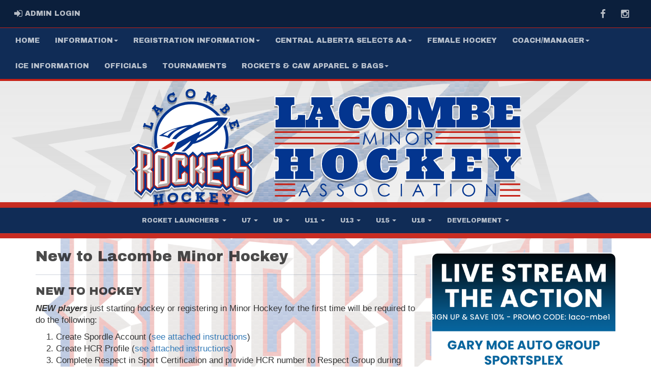

--- FILE ---
content_type: text/html; charset=utf-8
request_url: https://lacombeminorhockey.com/content/new-to-lacombe-minor-hockey
body_size: 82692
content:

<!DOCTYPE html><html><head><title>Lacombe Minor Hockey Association : Website by RAMP InterActive</title>      <meta charset="utf-8">      <meta http-equiv="Content-Type" content="text/html; charset=utf-8" />      <meta http-equiv="X-UA-Compatible" content="IE=edge">      <meta name="description" content="Website by RAMPInterActive.com">      <meta name="viewport" content="width=device-width, initial-scale=1">      <meta name="author" content="RAMPInterActive.com">                  <link rel="apple-touch-icon" sizes="180x180" href="/apple-touch-icon.png">              <link rel="icon" type="image/png" href="/favicon-32x32.png" sizes="32x32">          <link rel="icon" type="image/png" href="/favicon-16x16.png" sizes="16x16">        <link rel="manifest" href="/manifest.json">      <link rel="mask-icon" href="/safari-pinned-tab.svg" color="#5bbad5">                                                          <link href="/cloud/global/css/bootstrap.min.css" rel="stylesheet">      <link href="/cloud/global/css/ie10-viewport-bug-workaround.css" rel="stylesheet">            <!--[if lt IE 9]>          <script src="/cloud/global/js/html5shiv.min.js"></script>          <script src="/cloud/global/js/respond.min.js"></script>      <![endif]-->      <link href="/cloud/global/css/jquery-ui.theme.min.css" rel="stylesheet">      <link href="/cloud/global/css/jquery.fileupload.css" rel="stylesheet">      <link href="/cloud/lacombeminorhockey/css/rampsite.css?v=4" rel="stylesheet">      <link href="/cloud/lacombeminorhockey/css/rampsite-custom.css?random=66" rel="stylesheet">      <link href="/cloud/lacombeminorhockey/css/rampfonts.css" rel="stylesheet">      <link href="/cloud/global/css/blueimp-gallery.min.css" rel="stylesheet">      <link href="/cloud/global/css/bootstrap-image-gallery.min.css" rel="stylesheet">      <script src="https://kit.fontawesome.com/af0d654364.js" crossorigin="anonymous"></script>        <script src="/cloud/global/js/jquery.min.js"></script>          <script>window.jQuery || document.write('<script src="/cloud/global/js/jquery.min.js"><\/script>')</script>      <script src="/cloud/global/js/bootstrap.min.js"></script>      <script src="/cloud/global/js/msaglobal.js?v=1"></script>      <script src="/cloud/global/js/jquery.rotate.js?v=1"></script>      <script src="/cloud/global/js/jquery.cookie.js"></script>      <script src="/cloud/global/js/jquery-ui.min.js"></script>      <script type='text/javascript' src='https://partner.googleadservices.com/gampad/google_service.js'></script>      <script src="/cloud/global/js/captcha99-0.0.1.js?v=1.1"></script>      <script src="/cloud/global/js/moment.js"></script>      <link href="/cloud/global/css/fullcalendar.css" rel="stylesheet">      <script src="/cloud/global/js/fullcalendar.js"></script>      <script src="/cloud/global/js/jquery.countdown.min.js"></script>      <script src="/cloud/global/js/slick.js"></script>      <script src="/cloud/global/js//carousel.js"></script>                  <script src="/cloud/global/js/tablesorter-master/jquery.tablesorter.combined.js"></script>      <script>          var googletag = googletag || {};          googletag.cmd = googletag.cmd || [];          (function () {              var gads = document.createElement('script');              gads.async = true;              gads.type = 'text/javascript';              var useSSL = 'https:' == document.location.protocol;              gads.src = (useSSL ? 'https:' : 'http:') +                  '//www.googletagservices.com/tag/js/gpt.js';              var node = document.getElementsByTagName('script')[0];              node.parentNode.insertBefore(gads, node);          })();      </script>      <script type='text/javascript'>          GS_googleAddAdSenseService("ca-pub-4941149722177626");          GS_googleEnableAllServices();      </script>      <style>          .calendar-text {              margin-top: .3em;          }      </style>      <style>          /**/          .fc-day-grid-event > .fc-content {              white-space: normal;              text-overflow: inherit;          }                .fc-day-grid-event > .fc-content:hover {                  max-height: none !important;              }      </style>      <script src="/cloud/global/js/vendor/jquery.ui.widget.js"></script>      <!-- The Iframe Transport is required for browsers without support for XHR file uploads -->      <script src="/cloud/global/js/jquery.iframe-transport.js"></script>      <!-- The basic File Upload plugin -->      <script src="/cloud/global/js/jquery.fileupload.js"></script>  </head><body><meta name="theme-color" content="180a51" />        <div class="container-fluid mediaBar">          <div class="container">                  <div class="col-sm-1 col-xs-1 text-left mediaLogin">                          <a class="btn btn-social" href="https://admin.rampcms.com" target="_blank"><i class="fa fa-sign-in fa-lg" title="Login Page" aria-hidden="true"></i><span class="mediaAdminLogin">&nbsp;Admin Login</span><span class="sr-only">Admin Login</span></a>                    </div>              <div class="col-sm-11 col-xs-11 text-right mediaSocial">                                      <a target="_new" class="btn btn-social" href="https://www.facebook.com/lacombeminorhockeyassociation/"><i class="fa fa-facebook fa-lg" title="like us" aria-hidden="true"></i><span class="sr-only">Facebook</span></a>                                                        <a target="_new" class="btn btn-social" href="https://www.instagram.com/lacombeminorhockeyassociation/"><i class="fa fa-instagram fa-lg" title="instagram" aria-hidden="true"></i><span class="sr-only">Instagram</span></a>                                                      </div>          </div>      </div>        <nav id="assocMenu" class="navbar yamm navbar-default " role="navigation">          <div class="navbar-header">                  <button type="button" data-toggle="collapse" data-target="#navbar-collapse-1" class="navbar-toggle"><span class="icon-bar"></span><span class="icon-bar"></span><span class="icon-bar"></span></button><a href="#" class="navbar-brand main">Main Menu</a>            </div>          <div id="navbar-collapse-1" class="navbar-collapse collapse">              <ul class="nav navbar-nav">                                  <li><a aria-expanded="false" href="http://lacombeminorhockey.msa4.rampinteractive.com/">Home</a></li>                          <li class="dropdown yamm-fw">                              <a aria-expanded="false" href="#" data-toggle="dropdown" class="dropdown-toggle">Information<b class="caret"></b></a>                              <ul class="dropdown-menu">                                  <li>                                      <div class="yamm-content">                                          <div class="row">                                              <ul class="col-sm-2 list-unstyled">                                                  <li>                                                            <p><strong> Information </strong></p>                                                    </li>                                                  </ul>                                                        <ul class="col-sm-3 list-unstyled">                                                                          <li><a href="/content/policies-amp-procedures">Policies & Procedures</a></li>                                                                          <li><a href="/content/bylaws">Bylaws</a></li>                                                                          <li><a href="/content/executive">Executive</a></li>                                                                          <li><a href="/content/operating-committee-members">Operating Committee Members</a></li>                                                                          <li><a href="/content/fundraising">Fundraising</a></li>                                                      </ul>                                                      <ul class="col-sm-3 list-unstyled">                                                                          <li><a href="/content/player-injuries">Player Injuries</a></li>                                                                          <li><a href="/content/committee-position-descriptions">Committee Position Descriptions</a></li>                                                                          <li><a href="/content/minutes">Minutes</a></li>                                                                          <li><a href="https://cloud.rampinteractive.com/lacombeminorhockey/files/social_media_policy_2_docx.pdf" target="_blank">Social Media Form</a></li>                                                                          <li><a href="/content/sponsorship">Sponsorship</a></li>                                                      </ul>                                                      <ul class="col-sm-3 list-unstyled">                                                                          <li><a href="/content/evaluations">Evaluations</a></li>                                                                          <li><a href="/content/lacombe-minor-hockey-wall-of-fame">Wall of Fame</a></li>                                                                          <li><a href="/form/7367">Game & Conduct Incident Form</a></li>                                                                          <li><a href="/content/livebarn">Livebarn</a></li>                                                      </ul>                                          </div>                                      </div>                                  </li>                              </ul>                          </li>                          <li class="dropdown yamm-fw">                              <a aria-expanded="false" href="#" data-toggle="dropdown" class="dropdown-toggle">Registration Information<b class="caret"></b></a>                              <ul class="dropdown-menu">                                  <li>                                      <div class="yamm-content">                                          <div class="row">                                              <ul class="col-sm-2 list-unstyled">                                                  <li>                                                            <p><strong> Registration </strong></p>                                                    </li>                                                  </ul>                                                        <ul class="col-sm-3 list-unstyled">                                                                          <li><a href="/content/registration-information">Registration Information</a></li>                                                                          <li><a href="https://hockeyalbertaparent.respectgroupinc.com/">Respect In Sport</a></li>                                                                          <li><a href="http://Lacombemha.rampregistrations.com">Register as a Coach or Player Here</a></li>                                                      </ul>                                                      <ul class="col-sm-3 list-unstyled">                                                                          <li><a href="https://cloud.rampinteractive.com/lacombeminorhockey/files/lmha_boundary.pdf" target="_blank">LMHA Boundary Map</a></li>                                                                          <li><a href="https://www.hockeyalberta.ca/u11-aa-notification-tryout/" target="_blank">U11AA Notification to tryout</a></li>                                                                          <li><a href="/content/financial-assistance">Financial Assistance</a></li>                                                      </ul>                                                      <ul class="col-sm-3 list-unstyled">                                                                          <li><a href="/content/new-to-lacombe-minor-hockey">New to Lacombe Minor Hockey?</a></li>                                                                          <li><a href="/content/hockey-101">Hockey 101</a></li>                                                                          <li><a href="/content/frequently-asked-questions-about-joining-hockey">FAQ's</a></li>                                                      </ul>                                          </div>                                      </div>                                  </li>                              </ul>                          </li>                          <li class="dropdown yamm-fw">                              <a aria-expanded="false" href="#" data-toggle="dropdown" class="dropdown-toggle">Central Alberta Selects AA<b class="caret"></b></a>                              <ul class="dropdown-menu">                                  <li>                                      <div class="yamm-content">                                          <div class="row">                                              <ul class="col-sm-2 list-unstyled">                                                  <li>                                                      </li>                                                  </ul>                                                        <ul class="col-sm-3 list-unstyled">                                                                          <li><a href="/content/aa-directors">CAS DIRECTORS & CONTACT INFORMATION</a></li>                                                                          <li><a href="http://Lacombemha.rampregistrations.com">Register HERE for AA tryouts</a></li>                                                                          <li><a href="/content/information-amp-payment-options">AA Tryout Information & Payment Options</a></li>                                                      </ul>                                                      <ul class="col-sm-3 list-unstyled">                                                                          <li><a href="/content/aa-hockey-model">AA Hockey Model</a></li>                                                                          <li><a href="/content/cas-player-evaluation-process---coach-picks">CAS Player Evaluations</a></li>                                                                          <li><a href="https://www.aehl.ca/aehl-tryout-guide">AA 2nd Tryout Procedures</a></li>                                                      </ul>                                                      <ul class="col-sm-3 list-unstyled">                                                                          <li><a href="/content/coach---manager-information">Coach/Manager Information</a></li>                                                      </ul>                                          </div>                                      </div>                                  </li>                              </ul>                          </li>                                  <li><a aria-expanded="false" href="/content/female-hockey">Female Hockey</a></li>                          <li class="dropdown yamm-fw">                              <a aria-expanded="false" href="#" data-toggle="dropdown" class="dropdown-toggle">Coach/Manager<b class="caret"></b></a>                              <ul class="dropdown-menu">                                  <li>                                      <div class="yamm-content">                                          <div class="row">                                              <ul class="col-sm-2 list-unstyled">                                                  <li>                                                            <p><strong> Coaches and Managers </strong></p>                                                    </li>                                                  </ul>                                                        <ul class="col-sm-3 list-unstyled">                                                                          <li><a href="https://www.rampregistrations.com/login?v3=936d38a0" target="_blank">Apply to coach</a></li>                                                                          <li><a href="/content/coaches">Coaches</a></li>                                                                          <li><a href="/content/coaching-requirements">Coaching Requirements</a></li>                                                                          <li><a href="/content/coach---manager-information">Criminal Record Checks</a></li>                                                      </ul>                                                      <ul class="col-sm-3 list-unstyled">                                                                          <li><a href="/content/sanction-and-travel-permits">Sanction and Travel Permits</a></li>                                                                          <li><a href="/content/injury-amp-concussion-information">Injury & Concussion Information</a></li>                                                                          <li><a href="https://cloud.rampinteractive.com/lacombeminorhockey/files/player_med_info_e.pdf" target="_blank">Hockey Canada Medical Information Form</a></li>                                                                          <li><a href="https://cloud.rampinteractive.com/lacombeminorhockey/files/LMHA%20Manager%20Handbook%202025-26.docx%20%281%29.pdf" target="_blank">Manager Handbook</a></li>                                                      </ul>                                                      <ul class="col-sm-3 list-unstyled">                                                                          <li><a href="http://cahlhockey.net/files/2021-22_cahl_game_regulation_manual.pdf">CAHL Game regulations</a></li>                                                                          <li><a href="https://cloud.rampinteractive.com/lacombeminorhockey/files/2022_23%20Code%20of%20Conducts.docx.pdf" target="_blank">Codes of Conduct</a></li>                                                                          <li><a href="https://cloud.rampinteractive.com/lacombeminorhockey/files/Player%20Code%20of%20Conduct.pdf" target="_blank">Player code of conduct</a></li>                                                                          <li><a href="/rentals">Open Ice</a></li>                                                      </ul>                                          </div>                                      </div>                                  </li>                              </ul>                          </li>                                  <li><a aria-expanded="false" href="/content/ice-schedule">Ice Information</a></li>                                  <li><a aria-expanded="false" href="/content/officials">Officials</a></li>                                  <li><a aria-expanded="false" href="/content/tournaments">Tournaments</a></li>                          <li class="dropdown yamm-fw">                              <a aria-expanded="false" href="#" data-toggle="dropdown" class="dropdown-toggle">Rockets & CAW Apparel & Bags<b class="caret"></b></a>                              <ul class="dropdown-menu">                                  <li>                                      <div class="yamm-content">                                          <div class="row">                                              <ul class="col-sm-2 list-unstyled">                                                  <li>                                                      </li>                                                  </ul>                                                        <ul class="col-sm-3 list-unstyled">                                                                          <li><a href="https://lmha2526.itemorder.com/shop/home/" target="_blank">Rockets Apparel Store</a></li>                                                      </ul>                                                      <ul class="col-sm-3 list-unstyled">                                                                          <li><a href="https://centralalbertawarriors.itemorder.com/shop/product/51578256/" target="_blank">CAW female Apparel & Bags</a></li>                                                      </ul>                                                      <ul class="col-sm-3 list-unstyled">                                                      </ul>                                          </div>                                      </div>                                  </li>                              </ul>                          </li>              </ul>          </div>      </nav>      <a href="/"><div class="container-fluid assocLogo"></div></a>      <div class="parallax-window" data-parallax="scroll" data-image-src="/cloud/lacombeminorhockey/css/img/assocBGlogo.png" data-position-y="top" data-speed="0.4" data-ios-fix="true" data-android-fix="false" data-bleed-number="3"></div>          <div class="pageLiner"></div>        <!-- CategoriesMenuV2 -->      <nav id="categoriesMenu" class="navbar yamm navbar-default " role="navigation">          <div class="navbar-header">              <button type="button" data-toggle="collapse" data-target="#navbar-collapse-2" class="navbar-toggle"><span class="icon-bar"></span><span class="icon-bar"></span><span class="icon-bar"></span></button><a href="#" class="navbar-brand divisions">Categories</a>          </div>          <div id="navbar-collapse-2" class="navbar-collapse collapse">                  <ul class="nav navbar-nav">                                                      <li class="dropdown yamm-fw">                                      <a aria-expanded="false" href="#" data-toggle="dropdown" class="dropdown-toggle">                                          Rocket Launchers                                          <b class="caret"></b>                                      </a>                                      <ul class="dropdown-menu">                                          <li>                                              <div class="yamm-content">                                                                                                      <div class="row">                                                                <div id="accord3410" class="panel-group col-sm-3">                                                                          <div class="panel panel-default panel-transparent">                                                                              <div class="panel-heading">                                                                                  <h4 class="panel-title"><a data-toggle="collapse" data-parent="#accord3410" href="#collapse18838">Rocket Launchers U5 - U9 </a></h4>                                                                                  <div id="collapse18838" class="panel-collapse collapse">                                                                                      <div class="panel-body">                                                                                          <p>                                                                                                  <strong><a href="/division/3410/18838"> Rocket Launchers </a></strong> |                                                                                          </p>                                                                                          <ul class="divisionTeamsMenu">                                                                                                  <li><a href="/team/12179/3410/18838/335889"> Rocket Launchers Learn to Play </a></li>                                                                                          </ul>                                                                                      </div>                                                                                  </div>                                                                              </div>                                                                          </div>                                                              </div>                                                              <div id="accord3410" class="panel-group col-sm-3">                                                              </div>                                                              <div id="accord3410" class="panel-group col-sm-3">                                                              </div>                                                      </div>                                              </div>                                          </li>                                      </ul>                                  </li>                                  <li class="dropdown yamm-fw">                                      <a aria-expanded="false" href="#" data-toggle="dropdown" class="dropdown-toggle">                                          U7                                          <b class="caret"></b>                                      </a>                                      <ul class="dropdown-menu">                                          <li>                                              <div class="yamm-content">                                                                                                      <div class="row">                                                                <div id="accord3408" class="panel-group col-sm-3">                                                                          <div class="panel panel-default panel-transparent">                                                                              <div class="panel-heading">                                                                                  <h4 class="panel-title"><a data-toggle="collapse" data-parent="#accord3408" href="#collapse13277">Timbits U7 </a></h4>                                                                                  <div id="collapse13277" class="panel-collapse collapse">                                                                                      <div class="panel-body">                                                                                          <p>                                                                                                  <strong><a href="/division/3408/13277"> U7 - Intro to Hockey </a></strong> |                                                                                          </p>                                                                                          <ul class="divisionTeamsMenu">                                                                                                  <li><a href="/team/12179/3408/13277/335877"> U7 Practices </a></li>                                                                                                  <li><a href="/team/12179/3408/13277/337019"> U7 Rockets Team 1 </a></li>                                                                                                  <li><a href="/team/12179/3408/13277/337029"> U7 Rockets Team 2 </a></li>                                                                                                  <li><a href="/team/12179/3408/13277/337026"> U7 Rockets Team 3 </a></li>                                                                                          </ul>                                                                                      </div>                                                                                  </div>                                                                              </div>                                                                          </div>                                                              </div>                                                              <div id="accord3408" class="panel-group col-sm-3">                                                              </div>                                                              <div id="accord3408" class="panel-group col-sm-3">                                                              </div>                                                      </div>                                              </div>                                          </li>                                      </ul>                                  </li>                                  <li class="dropdown yamm-fw">                                      <a aria-expanded="false" href="#" data-toggle="dropdown" class="dropdown-toggle">                                          U9                                          <b class="caret"></b>                                      </a>                                      <ul class="dropdown-menu">                                          <li>                                              <div class="yamm-content">                                                                                                      <div class="row">                                                                <div id="accord3407" class="panel-group col-sm-3">                                                                          <div class="panel panel-default panel-transparent">                                                                              <div class="panel-heading">                                                                                  <h4 class="panel-title"><a data-toggle="collapse" data-parent="#accord3407" href="#collapse13278">U9 </a></h4>                                                                                  <div id="collapse13278" class="panel-collapse collapse">                                                                                      <div class="panel-body">                                                                                          <p>                                                                                                  <strong><a href="/division/3407/13278"> U9 2025 Evaluation Schedule </a></strong> |                                                                                          </p>                                                                                          <ul class="divisionTeamsMenu">                                                                                                  <li><a href="/team/12179/3407/13278/335902"> Weidner Motors U9A Lacombe Rockets </a></li>                                                                                                  <li><a href="/team/12179/3407/13278/335903"> KS Custom Fabricating U9B Lacombe Rockets </a></li>                                                                                                  <li><a href="/team/12179/3407/13278/335904"> Village Dry Cleaners U9C Lacombe Rockets </a></li>                                                                                          </ul>                                                                                      </div>                                                                                  </div>                                                                              </div>                                                                          </div>                                                              </div>                                                              <div id="accord3407" class="panel-group col-sm-3">                                                              </div>                                                              <div id="accord3407" class="panel-group col-sm-3">                                                              </div>                                                      </div>                                              </div>                                          </li>                                      </ul>                                  </li>                                  <li class="dropdown yamm-fw">                                      <a aria-expanded="false" href="#" data-toggle="dropdown" class="dropdown-toggle">                                          U11                                          <b class="caret"></b>                                      </a>                                      <ul class="dropdown-menu">                                          <li>                                              <div class="yamm-content">                                                                                                      <div class="row">                                                                <div id="accord3406" class="panel-group col-sm-3">                                                                          <div class="panel panel-default panel-transparent">                                                                              <div class="panel-heading">                                                                                  <h4 class="panel-title"><a data-toggle="collapse" data-parent="#accord3406" href="#collapse13405">U11 Rockets </a></h4>                                                                                  <div id="collapse13405" class="panel-collapse collapse">                                                                                      <div class="panel-body">                                                                                          <p>                                                                                                  <strong><a href="/division/3406/13405"> U11 Evaluation Information </a></strong> |                                                                                          </p>                                                                                          <ul class="divisionTeamsMenu">                                                                                                  <li><a href="/team/12179/3406/13405/334567"> Reds Sports U11A Rockets </a></li>                                                                                                  <li><a href="/team/12179/3406/13405/334568"> MNP U11B Rockets </a></li>                                                                                          </ul>                                                                                      </div>                                                                                  </div>                                                                              </div>                                                                          </div>                                                              </div>                                                              <div id="accord3406" class="panel-group col-sm-3">                                                                          <div class="panel panel-default panel-transparent">                                                                              <div class="panel-heading">                                                                                  <h4 class="panel-title"><a data-toggle="collapse" data-parent="#accord3406" href="#collapse18712">U11AA CAS </a></h4>                                                                                  <div id="collapse18712" class="panel-collapse collapse">                                                                                      <div class="panel-body">                                                                                          <p>                                                                                                  <strong><a href="/division/3406/18712">  </a></strong> |                                                                                          </p>                                                                                          <ul class="divisionTeamsMenu">                                                                                                  <li><a href="/team/12179/3406/18712/330483"> Cilantro and Chive U11AA Central Alberta Selects </a></li>                                                                                          </ul>                                                                                      </div>                                                                                  </div>                                                                              </div>                                                                          </div>                                                              </div>                                                              <div id="accord3406" class="panel-group col-sm-3">                                                                          <div class="panel panel-default panel-transparent">                                                                              <div class="panel-heading">                                                                                  <h4 class="panel-title"><a data-toggle="collapse" data-parent="#accord3406" href="#collapse30050">U11 CAW Female </a></h4>                                                                                  <div id="collapse30050" class="panel-collapse collapse">                                                                                      <div class="panel-body">                                                                                          <p>                                                                                                  <strong><a href="/division/3406/30050">  </a></strong> |                                                                                          </p>                                                                                          <ul class="divisionTeamsMenu">                                                                                                  <li><a href="/team/12179/3406/30050/329503"> Central City Asphalt U11 Warriors </a></li>                                                                                          </ul>                                                                                      </div>                                                                                  </div>                                                                              </div>                                                                          </div>                                                              </div>                                                      </div>                                              </div>                                          </li>                                      </ul>                                  </li>                                  <li class="dropdown yamm-fw">                                      <a aria-expanded="false" href="#" data-toggle="dropdown" class="dropdown-toggle">                                          U13                                          <b class="caret"></b>                                      </a>                                      <ul class="dropdown-menu">                                          <li>                                              <div class="yamm-content">                                                                                                      <div class="row">                                                                <div id="accord3405" class="panel-group col-sm-3">                                                                          <div class="panel panel-default panel-transparent">                                                                              <div class="panel-heading">                                                                                  <h4 class="panel-title"><a data-toggle="collapse" data-parent="#accord3405" href="#collapse13406">U13 Rockets </a></h4>                                                                                  <div id="collapse13406" class="panel-collapse collapse">                                                                                      <div class="panel-body">                                                                                          <p>                                                                                                  <strong><a href="/division/3405/13406">  </a></strong> |                                                                                          </p>                                                                                          <ul class="divisionTeamsMenu">                                                                                                  <li><a href="/team/12179/3405/13406/334571"> MR. MIKES U13A Lacombe Rockets </a></li>                                                                                                  <li><a href="/team/12179/3405/13406/334569"> Lacombe Dental U13B Rockets </a></li>                                                                                                  <li><a href="/team/12179/3405/13406/334572"> Scotiabank U13C Lacombe Rockets </a></li>                                                                                          </ul>                                                                                      </div>                                                                                  </div>                                                                              </div>                                                                          </div>                                                              </div>                                                              <div id="accord3405" class="panel-group col-sm-3">                                                                          <div class="panel panel-default panel-transparent">                                                                              <div class="panel-heading">                                                                                  <h4 class="panel-title"><a data-toggle="collapse" data-parent="#accord3405" href="#collapse14329">U13AA CAS </a></h4>                                                                                  <div id="collapse14329" class="panel-collapse collapse">                                                                                      <div class="panel-body">                                                                                          <p>                                                                                                  <strong><a href="/division/3405/14329"> CAS U13AA Tryouts </a></strong> |                                                                                          </p>                                                                                          <ul class="divisionTeamsMenu">                                                                                                  <li><a href="/team/12179/3405/14329/332475"> Dolman Dental U13AA Central Alberta Selects </a></li>                                                                                          </ul>                                                                                      </div>                                                                                  </div>                                                                              </div>                                                                          </div>                                                              </div>                                                              <div id="accord3405" class="panel-group col-sm-3">                                                              </div>                                                      </div>                                              </div>                                          </li>                                      </ul>                                  </li>                                  <li class="dropdown yamm-fw">                                      <a aria-expanded="false" href="#" data-toggle="dropdown" class="dropdown-toggle">                                          U15                                          <b class="caret"></b>                                      </a>                                      <ul class="dropdown-menu">                                          <li>                                              <div class="yamm-content">                                                                                                      <div class="row">                                                                <div id="accord3403" class="panel-group col-sm-3">                                                                          <div class="panel panel-default panel-transparent">                                                                              <div class="panel-heading">                                                                                  <h4 class="panel-title"><a data-toggle="collapse" data-parent="#accord3403" href="#collapse13279">U15 Rockets </a></h4>                                                                                  <div id="collapse13279" class="panel-collapse collapse">                                                                                      <div class="panel-body">                                                                                          <p>                                                                                                  <strong><a href="/division/3403/13279"> Battle of Alberta </a></strong> |                                                                                          </p>                                                                                          <ul class="divisionTeamsMenu">                                                                                                  <li><a href="/team/12179/3403/13279/335868"> Brokerlink U15A Lacombe Rockets </a></li>                                                                                                  <li><a href="/team/12179/3403/13279/335869"> KlesAir Mechanical U15B Lacombe Rockets </a></li>                                                                                                  <li><a href="/team/12179/3403/13279/335875"> Morskate Manufacturing Lacombe Rockets </a></li>                                                                                          </ul>                                                                                      </div>                                                                                  </div>                                                                              </div>                                                                          </div>                                                              </div>                                                              <div id="accord3403" class="panel-group col-sm-3">                                                                          <div class="panel panel-default panel-transparent">                                                                              <div class="panel-heading">                                                                                  <h4 class="panel-title"><a data-toggle="collapse" data-parent="#accord3403" href="#collapse14330">U15AA CAS </a></h4>                                                                                  <div id="collapse14330" class="panel-collapse collapse">                                                                                      <div class="panel-body">                                                                                          <p>                                                                                                  <strong><a href="/division/3403/14330">  </a></strong> |                                                                                          </p>                                                                                          <ul class="divisionTeamsMenu">                                                                                                  <li><a href="/team/12179/3403/14330/330417"> Lacombe Ford U15AA Central Alberta Selects </a></li>                                                                                          </ul>                                                                                      </div>                                                                                  </div>                                                                              </div>                                                                          </div>                                                              </div>                                                              <div id="accord3403" class="panel-group col-sm-3">                                                              </div>                                                      </div>                                              </div>                                          </li>                                      </ul>                                  </li>                                  <li class="dropdown yamm-fw">                                      <a aria-expanded="false" href="#" data-toggle="dropdown" class="dropdown-toggle">                                          U18                                          <b class="caret"></b>                                      </a>                                      <ul class="dropdown-menu">                                          <li>                                              <div class="yamm-content">                                                                                                      <div class="row">                                                                <div id="accord3404" class="panel-group col-sm-3">                                                                          <div class="panel panel-default panel-transparent">                                                                              <div class="panel-heading">                                                                                  <h4 class="panel-title"><a data-toggle="collapse" data-parent="#accord3404" href="#collapse13407">U18 Rockets </a></h4>                                                                                  <div id="collapse13407" class="panel-collapse collapse">                                                                                      <div class="panel-body">                                                                                          <p>                                                                                                  <strong><a href="/division/3404/13407"> 2025/26 Evaluations </a></strong> |                                                                                          </p>                                                                                          <ul class="divisionTeamsMenu">                                                                                                  <li><a href="/team/12179/3404/13407/334565"> All Sports Cresting U18A Rockets </a></li>                                                                                                  <li><a href="/team/12179/3404/13407/334566"> Jones Agencies U18B Rockets </a></li>                                                                                          </ul>                                                                                      </div>                                                                                  </div>                                                                              </div>                                                                          </div>                                                              </div>                                                              <div id="accord3404" class="panel-group col-sm-3">                                                                          <div class="panel panel-default panel-transparent">                                                                              <div class="panel-heading">                                                                                  <h4 class="panel-title"><a data-toggle="collapse" data-parent="#accord3404" href="#collapse29544">U18AA CAS </a></h4>                                                                                  <div id="collapse29544" class="panel-collapse collapse">                                                                                      <div class="panel-body">                                                                                          <p>                                                                                                  <strong><a href="/division/3404/29544"> U18AA Tryout Schedule </a></strong> |                                                                                          </p>                                                                                          <ul class="divisionTeamsMenu">                                                                                                  <li><a href="/team/12179/3404/29544/334564"> Kal Tire U18AA Central Alberta Selects </a></li>                                                                                          </ul>                                                                                      </div>                                                                                  </div>                                                                              </div>                                                                          </div>                                                              </div>                                                              <div id="accord3404" class="panel-group col-sm-3">                                                              </div>                                                      </div>                                              </div>                                          </li>                                      </ul>                                  </li>                                  <li class="dropdown yamm-fw">                                      <a aria-expanded="false" href="#" data-toggle="dropdown" class="dropdown-toggle">                                          Development                                          <b class="caret"></b>                                      </a>                                      <ul class="dropdown-menu">                                          <li>                                              <div class="yamm-content">                                                                                                      <div class="row">                                                                <div id="accord3411" class="panel-group col-sm-3">                                                                          <div class="panel panel-default panel-transparent">                                                                              <div class="panel-heading">                                                                                  <h4 class="panel-title"><a data-toggle="collapse" data-parent="#accord3411" href="#collapse15226">Goalie Development </a></h4>                                                                                  <div id="collapse15226" class="panel-collapse collapse">                                                                                      <div class="panel-body">                                                                                          <p>                                                                                                      <strong><a href="/division/3411/15226/games"> Games </a></strong> |                                                                                                      <strong><a href="/division/3411/15226/standings"> Standings </a></strong> |                                                                                                      <strong><a href="/division/3411/15226/leaders"> Leaders </a></strong> |                                                                                                      <strong><a href="/division/3411/15226/rosters"> Rosters </a></strong>                                                                                                  <!-- menu -->                                                                                          </p>                                                                                          <ul class="divisionTeamsMenu">                                                                                          </ul>                                                                                      </div>                                                                                  </div>                                                                              </div>                                                                          </div>                                                              </div>                                                              <div id="accord3411" class="panel-group col-sm-3">                                                                          <div class="panel panel-default panel-transparent">                                                                              <div class="panel-heading">                                                                                  <h4 class="panel-title"><a data-toggle="collapse" data-parent="#accord3411" href="#collapse35561">Power Skating </a></h4>                                                                                  <div id="collapse35561" class="panel-collapse collapse">                                                                                      <div class="panel-body">                                                                                          <p>                                                                                                  <strong><a href="/division/3411/35561"> 2025 Power Skating Schedule </a></strong> |                                                                                          </p>                                                                                          <ul class="divisionTeamsMenu">                                                                                          </ul>                                                                                      </div>                                                                                  </div>                                                                              </div>                                                                          </div>                                                              </div>                                                              <div id="accord3411" class="panel-group col-sm-3">                                                              </div>                                                      </div>                                              </div>                                          </li>                                      </ul>                                  </li>                  </ul>          </div>      </nav>      <div class="pageLiner"></div>          <div class="container-fluid contentfullwidth">              <div class="container maincontent contentwidth">                  <div class="row contentContainer">                      <div class="col-lg-8 col-sm-8">                          <div class="row">                              <div class="col-lg-12 userContent">          <h1>New to Lacombe Minor Hockey</h1>          <hr />  <div class="fl-row fl-row-full-width fl-row-bg-gradient fl-node-60afe56e6f096"> <div class="fl-row-content-wrap"> <div class="fl-row-content fl-row-fixed-width fl-node-content"> <div class="fl-col-group fl-node-60afe56e72276"> <div class="fl-col fl-node-60afe56e7237e"> <div class="fl-col-content fl-node-content"> <div class="fl-module fl-module-rich-text fl-node-60afe575672a6"> <div class="fl-module-content fl-node-content"> <div class="fl-rich-text"> <h3>NEW TO HOCKEY</h3> <p><strong><em>NEW</em>&nbsp;<em>players</em>&nbsp;</strong>just starting hockey or registering in Minor Hockey for the first time will be required to do the following:</p> <ol start="1" type="1"> <li class="m_1288559818365193870MsoListParagraph">Create Spordle Account (<a href="https://cloud.rampinteractive.com/lacombeminorhockey/files/Creating%20an%20HCR%20Number.pdf">see attached instructions</a>)</li> <li class="m_1288559818365193870MsoListParagraph">Create HCR Profile (<a href="https://cloud.rampinteractive.com/lacombeminorhockey/files/Creating%20an%20HCR%20Number.pdf">see attached instructions</a>)</li> <li class="m_1288559818365193870MsoListParagraph">Complete Respect in Sport Certification and provide HCR number to Respect Group during that process to ensure the completed certification is showing in HCR (Remember the requirement is that RIS Certification is SHOWING in HCR)</li> <li class="m_1288559818365193870MsoListParagraph">Register with MHA</li> </ol> <p>If you have a player who is NEW to playing hockey, but have older children who have been playing minor hockey already, you can log into your&nbsp;<a href="https://hockeyalbertaparent.respectgroupinc.com/" target="_blank" rel="noopener">Respect in Sport</a>&nbsp;account online and add your new player to your account.</p> <p>If you have Respect in Sport from another sport you are able to transfer it to hockey through&nbsp;<a href="https://hockeyalbertaparent.respectgroupinc.com/koala_final/port-certificate.jsp">Respect in Sport Transfer</a></p> </div> </div> </div> </div> </div> </div> </div> </div> </div> <div class="fl-row fl-row-full-width fl-row-bg-none fl-node-60b013ba360a2"> <div class="fl-row-content-wrap"> <div class="fl-row-content fl-row-fixed-width fl-node-content"> <div class="fl-col-group fl-node-60b013ba3d08b"> <div class="fl-col fl-node-60b013ba3d1f4 fl-col-small"> <div class="fl-col-content fl-node-content"> <div class="fl-module fl-module-rich-text fl-node-60afe8015bc2c"> <div class="fl-module-content fl-node-content"> <div class="fl-rich-text"> <p><strong>Respect in Sport Parent Certificate (RIS)&nbsp;</strong></p> <ul> <li>A parent/guardian must complete the RIS Parent Certificate online before their player(s) can receive a Hockey Canada ID (HCR #).</li> <li>The certificate is valid for 4 years with a May 1st expiry date.</li> <li>Takes approximately 30 minutes to complete online.</li> <li>Cost is approx $13</li> </ul> </div> </div> </div> </div> </div> <div class="fl-col fl-node-60b013ba3d1f9 fl-col-small"> <div class="fl-col-content fl-node-content"> <div class="fl-module fl-module-rich-text fl-node-60afe82de1c90"> <div class="fl-module-content fl-node-content"> <div class="fl-rich-text"> <p><strong>Hockey Canada ID (HCR #)</strong></p> <ul> <li>Hockey Canada issues an ID number for each player who as registered to a Minor Hockey Association regulated by Hockey Alberta &amp; Hockey Canada.</li> <li>This number is unique to each player and will remain the same for all future registrations for Minor Hockey in Canada.</li> </ul> </div> </div> </div> </div> </div> </div> <div class="fl-col-group fl-node-60b013ccd129b"> <div class="fl-col fl-node-60b013ccd1358 fl-col-small"> <div class="fl-col-content fl-node-content"> <div class="fl-module fl-module-button fl-node-60afe754c8d49"> <div class="fl-module-content fl-node-content"> <div class="fl-button-wrap fl-button-width-custom fl-button-left fl-button-has-icon"><a class="fl-button" href="https://hockeyalbertaparent.respectgroupinc.com/" target="_blank" rel="noopener"><span class="fl-button-text">Respect in Sport Parent Certificate</span>&nbsp;</a></div> </div> </div> </div> </div> <div class="fl-col fl-node-60b013ccd135b fl-col-small"> <div class="fl-col-content fl-node-content"> <div class="fl-module fl-module-button fl-node-60afe947937d4"> <div class="fl-module-content fl-node-content"> <div class="fl-button-wrap fl-button-width-custom fl-button-left fl-button-has-icon"><a class="fl-button" href="https://account.spordle.com/login?referrer=https%3A%2F%2Fpage.hockeycanada.ca%2Fpage%2Fhc" target="_blank" rel="noopener"><span class="fl-button-text">Hockey Canada ID</span>&nbsp;</a></div> </div> </div> </div> </div> </div> </div> </div> </div> <div class="fl-row fl-row-full-width fl-row-bg-none fl-node-60afe9c233457"> <div class="fl-row-content-wrap"> <div class="fl-row-content fl-row-fixed-width fl-node-content"> <div class="fl-col-group fl-node-60afe9c23bd85"> <div class="fl-col fl-node-60afe9c23bf1d"> <div class="fl-col-content fl-node-content"> <div class="fl-module fl-module-separator fl-node-60b01426d12ce">&nbsp;</div> <div class="fl-module fl-module-rich-text fl-node-60afe9cd8e5bd"> <div class="fl-module-content fl-node-content"> <div class="fl-rich-text"> <h3>PLAYERS MOVING TO LACOMBE</h3> <p>Welcome to LMHA! We're excited to have you join our Association. To get a transfer started from your previous Minor Hockey Association, here is our checklist:</p> <p><strong>Address</strong>&nbsp;- is your new address located within the City of Lacombe? If your physical address is rural, please refer to our&nbsp; <a href="https://cloud.rampinteractive.com/lacombeminorhockey/files/IMG_8468.jpg">LMHA Boundary Map</a>&nbsp;to ensure you are located within our boundaries.</p> <p><strong>Player movement&nbsp;Form</strong>&nbsp;- A&nbsp;player movement form&nbsp;must be completed online for each player relocating from another Minor Hockey Association to Sylvan Lake Minor Hockey Association.</p> <p>*Information needed to complete form</p> <ul> <li><strong><a href="https://hockeyalbertaparent.respectgroupinc.com/" target="_blank" rel="noopener">RIS Certificate #</a></strong></li> <li><strong>RIS Certified Date</strong></li> <li><strong>Former Address</strong></li> <li><strong>Proof of Residency</strong>&nbsp;- copies of 2 of the following:<br><em>(Must have address within&nbsp;Lacombe Boundaries. Please blackout any financial details)</em>&nbsp; <ul> <li>Driver's License/ Photo ID</li> <li>Rental Agreement</li> <li>Vehicle Registration</li> <li>Insurance</li> <li>Utility Bill</li> <li>Land Title</li> </ul> </li> </ul> <p><strong>Submit Player movement Form</strong>&nbsp;- Email address to submit&nbsp;Player movement Form - lacombehockeyregistrar@gmail.com</p> <p><strong>I completed the form, can I register now?&nbsp;</strong>&nbsp;Once we have received your Parent Declaration Form, it has to be approved by your previous Minor Hockey Association and Hockey Alberta before you can register with us. As soon as your transfer has been approved, you will be able to register with LMHA.</p> </div> </div> </div> </div> </div> </div> <div class="fl-col-group fl-node-60b0144b818c0"> <div class="fl-col fl-node-60b0144b81960"> <div class="fl-col-content fl-node-content"> <div class="fl-module fl-module-separator fl-node-60b0144b81863">&nbsp;</div> <div class="fl-module fl-module-rich-text fl-node-60b01493501fb"> <div class="fl-module-content fl-node-content"> <div class="fl-rich-text"> <h3>CENTRAL ALBERTA SELECTS TRYOUTS</h3> <ul> <li><strong>LMHA Members</strong>&nbsp;must register for LMHA Rocket hockey along with their CAS tryout registration in 2025-26</li> <li><strong>Non-LMHA tryout registrations must also register with their home association</strong></li> </ul> <p>Tryout fees must be paid in full in order to participate in Tryouts.</p> </div> </div> </div> </div> </div> </div> <div class="fl-col-group fl-node-60c261000268c">&nbsp;</div> <div class="fl-col-group fl-node-60c2605b8e1d5"> <div class="fl-col fl-node-60c2605b8e2ce"> <div class="fl-col-content fl-node-content"> <div class="fl-module fl-module-rich-text fl-node-60c2605b8e143"> <div class="fl-module-content fl-node-content"> <div class="fl-rich-text"> <p><strong>Ready to Register? Visit our&nbsp;<a href="https://lacombeminorhockey.com/content/registration-information" target="_blank" rel="noopener">Registration Page</a></strong></p> </div> </div> </div> </div> </div> </div> </div> </div> </div>                              </div>                          </div>                      </div>                          <div class="col-lg-4 col-sm-4 userSecondContentBlock">                                <style>                  .hattrick_1 {                      background-image: url(https://cloud.rampinteractive.com/lacombeminorhockey/files/Instagram%20Alt.jpg);                  }              </style>          <div class="row">                  <div class="col-sm-12 userSecondContentBlock-box ads" align="center">                      <div class="hattrick_container"></div>                        <div class="hattrick hattrick_1">                          <a href="https://www.livebarn.com/en/">                              <div class="hattrick_overlay_base"></div>                              <div class="hattrick_overlay">                                  <div class="text"><i class="fa fa-arrow-circle-o-right"></i> Sign up Here</div>                              </div>                          </a>                      </div>                  </div>          </div>    <div class="row Events">              <div class="col-lg-12 eventsTitle">                      <h2>Upcoming Events</h2>                    <hr />              </div>          </div>              <div class="row eventsEvent">                  <div class="col-lg-12 eventsEvent">                      <div class="col-lg-3 col-md-3 col-sm-2 col-xs-3">                              <a class="btn btn-default" href="/event/98507">                                  <span class="fa-stack fa-1x">                                      <i class="fa fa-calendar-o fa-stack-2x"></i>                                      <span class="fa-stack-1x calendar-text">9</span>                                  </span>                              </a>                      </div>                      <div class="col-lg-9 col-md-9 col-sm-10 col-xs-9">                          <h4>                              Apr. 09, 2026 6:00 PM to 9:00 PM                          </h4>                          <p>                              <a href="/event/98507">U13-U18 Awards Night</a>                              <br />                          </p>                      </div>                          <p><a class="btn btn-default btn-sm" href="/event/98507" role="button">read more &raquo;</a></p>                        <hr />                  </div>              </div>              <div class="row eventsEvent">                  <div class="col-lg-12 eventsEvent">                      <div class="col-lg-3 col-md-3 col-sm-2 col-xs-3">                              <a class="btn btn-default btn-imprtnt" href="/event/98506">                                  <span class="fa-stack fa-1x">                                      <i class="fa fa-calendar-o fa-stack-2x"></i>                                      <span class="fa-stack-1x calendar-text">11</span>                                    </span>                              </a>                      </div>                      <div class="col-lg-9 col-md-9 col-sm-10 col-xs-9">                          <h4>                              Apr. 11, 2026                          </h4>                          <p>                              <a href="/event/98506">U11 Awards dinner</a>                                  <br />Lacombe Arena                            <br />                          </p>                      </div>                          <p><a class="btn btn-default btn-sm" href="/event/98506" role="button">read more &raquo;</a></p>                        <hr />                  </div>              </div>              <div class="row eventsEvent">                  <div class="col-lg-12 eventsEvent">                      <div class="col-lg-3 col-md-3 col-sm-2 col-xs-3">                              <a class="btn btn-default" href="/event/98508">                                  <span class="fa-stack fa-1x">                                      <i class="fa fa-calendar-o fa-stack-2x"></i>                                      <span class="fa-stack-1x calendar-text">21</span>                                  </span>                              </a>                      </div>                      <div class="col-lg-9 col-md-9 col-sm-10 col-xs-9">                          <h4>                              May. 21, 2026 7:00 PM to 9:00 PM                          </h4>                          <p>                              <a href="/event/98508">Spring AGM</a>                              <br />                          </p>                      </div>                          <p><a class="btn btn-default btn-sm" href="/event/98508" role="button">read more &raquo;</a></p>                        <hr />                  </div>              </div>          <div class="row eventsMore">              <div class="col-lg-12">                      <p><a class="btn btn-imprtnt" href="/events">View More Events &raquo;</a></p>                </div>          </div>                        </div>                  </div>              </div>          </div>        <div class="pageLiner"></div>  <div class="container-fluid footer text-center">                <div class="row row-eq-height">          <div class="col-sm-3 text-left assocFooterInfo">              <div class="row row-eq-height">                  <div class="col-xs-6 footerLogo">                      <a href="#"><img src="/cloud/lacombeminorhockey/css/img/assocLogo.svg" class="img-responsive" /></a>                  </div>              </div>                        </div>          <div class="col-sm-6 text-left assocFooterInfo">              <h3>Lacombe Minor Hockey Association &copy; 2026</h3>              <p>                                </p>          </div>          <div class="col-sm-3 text-left assocFooterInfo">                      <h3>Contact Us</h3>                    <div>                      <p>                          <i class="fa fa-map-marker fa-2x"></i>                          <span class="muted"> Box 5180, LACOMBE, ALBERTA T4L 1W9</span>                      </p>                  </div>                              <div>                      <p><i class="fa fa-phone fa-2x"></i> 587-378-5642</p>                  </div>                    <div>                      <p>                          <i class="fa fa-envelope fa-2x"></i>                          <a href="mailto:lacombehockeyoffice@gmail.com">lacombehockeyoffice@gmail.com</a>                      </p>                  </div>                      </div>      </div>  </div>    <div class="container-fluid RAMPfooter text-center">          <div class="row ">              <div class="col-xs-12 RAMPsmallAdsContainer">                  <div id="RAMPsmallAd1" class="col-xs-6 col-sm-3 RAMPsmallAd">                      <H3>RAMP Registration</H3>                      <p class="RAMPsmallAdsCaption">Join thousands of association partners using RAMP Registration Solutions.</p>                       <p><a class="btn btn-imprtnt" target="_new" href="https://www.rampinteractive.com/#registration">More Information</a></p>                  </div>                  <div id="RAMPsmallAd2" class="col-xs-6 col-sm-3 RAMPsmallAd">                      <H3>RAMP Official Assigning</H3>                      <p class="RAMPsmallAdsCaption">#1 with Officials...for very good reasons.</p>                       <p><a class="btn btn-imprtnt" target="_new" href="https://www.rampinteractive.com/#assigning">More Information</a></p>                  </div>                  <div id="RAMPsmallAd3" class="col-xs-6 col-sm-3 RAMPsmallAd">                      <H3>RAMP Websites</H3>                      <p class="RAMPsmallAdsCaption">Manage your identity from the palm of your hand to the top of your desk.</p>                       <p><a class="btn btn-imprtnt" target="_new" href="https://www.rampinteractive.com/#msa">More Information</a></p>                  </div>                  <div id="RAMPsmallAd4" class="col-xs-6 col-sm-3 RAMPsmallAd">                      <H3>RAMP Team App</H3>                      <p class="RAMPsmallAdsCaption">Keep your coaches, parents, athletes, and fans connected, seamlessly.</p>                       <p><a class="btn btn-imprtnt" target="_new" href="https://www.rampinteractive.com/#rampteam">More Information</a></p>                  </div>              </div>          </div>                  <div class="row">                  <div class="col-sm-12 footerRAMPtag text-center">                      <div class="col-md-12 footerInnerBox">                              <p><a href="https://www.rampinteractive.com" target="_blank">RAMP InterActive</a> - <a href="https://www.rampinteractive.com/termsofuse/" target="_blank">Terms of Use</a> - <a href="https://www.rampinteractive.com/privacypolicy/" target="_blank">Privacy Policy</a></p>                              <p>                                  <a href="https://admin.rampcms.com" target="_blank">Admin Login</a>                            </p>                      </div>                  </div>              </div>        </div>           <!-- Global site tag (gtag.js) - Google Analytics --> <script async src="https://www.googletagmanager.com/gtag/js?id=G-5LC74WCPR9"></script> <script>   window.dataLayer = window.dataLayer || [];   function gtag(){dataLayer.push(arguments);}   gtag('js', new Date());    gtag('config', 'G-5LC74WCPR9'); </script>      <div id="fullCalModal" class="modal fade">      <div class="modal-dialog">          <div class="modal-content">              <div class="modal-header">                  <button type="button" class="close" data-dismiss="modal"><span aria-hidden="true">×</span> <span class="sr-only">close</span></button>                  <h4 id="modalTitle" class="modal-title"></h4>              </div>              <div id="modalBody" class="modal-body"></div>              <div class="modal-footer">                  <button type="button" class="btn btn-default" data-dismiss="modal">Close</button>                  <a class="btn btn-primary" id="eventUrl" target="_blank">View Event Page</a>              </div>          </div>      </div>  </div>                  <link href="/cloud/global/css/jquery.tablesorter.css?v=1" rel="stylesheet">        <script src="/cloud/global/js/jquery.blueimp-gallery.min.js"></script>      <script src="/cloud/global/js/jquery.fixedheadertable.js"></script>      <script src="/cloud/global/js/bootstrap-image-gallery.min.js"></script>      <script>          $(document).on('click', '.yamm .dropdown-menu', function (e) {              e.stopPropagation()          });          $('iframe#ytvid').wrap('<div class="embed-responsive embed-responsive-16by9" />');          /*.not("iframe[id^='gc-embedded-scoreboard-0']").not("iframe[id^='google_ads_iframe']").not("iframe[class^='ytvid']").not("iframe[id^='form_5cbd2e44-4391-4ddd-9a15-a808d36cb251']")*/      </script>      <script src="/cloud/global/js/ie10-viewport-bug-workaround.js"></script>      <script src="/cloud/global/js/validator.js"></script>                <script src="/cloud/global/js/ramptablescroll.js"></script>      <script src="/cloud/global/js/parallax.js"></script>        <script src="https://cdnjs.cloudflare.com/ajax/libs/slick-carousel/1.6.0/slick.js"></script>      <script src="/cloud/global/js/next-game-slider.js"></script>      <script src="/cloud/global/js/loadingDialog.js"></script>      <script>          var escapeChars = {              '¢': 'cent',              '£': 'pound',              '¥': 'yen',              '€': 'euro',              '©': 'copy',              '®': 'reg',              '<': 'lt',              '>': 'gt',              '"': 'quot',              '&': 'amp',              '\'': '#39'          };            var regexString = '[';          for (var key in escapeChars) {              regexString += key;          }          regexString += ']';            var regex = new RegExp(regexString, 'g');            function escapeHTML(str) {              return str.replace(regex, function (m) {                  return '&' + escapeChars[m] + ';';              });          };          var htmlEntities = {              nbsp: ' ',              cent: '¢',              pound: '£',              yen: '¥',              euro: '€',              copy: '©',              reg: '®',              lt: '<',              gt: '>',              quot: '"',              amp: '&',              apos: '\''          };            function unescapeHTML(str) {              if (str != null) {                  return str.replace(/\&([^;]+);/g, function (entity, entityCode) {                      var match;                        if (entityCode in htmlEntities) {                          return htmlEntities[entityCode];                          /*eslint no-cond-assign: 0*/                      } else if (match = entityCode.match(/^#x([\da-fA-F]+)$/)) {                          return String.fromCharCode(parseInt(match[1], 16));                          /*eslint no-cond-assign: 0*/                      } else if (match = entityCode.match(/^#(\d+)$/)) {                          return String.fromCharCode(~~match[1]);                      } else {                          return entity;                      }                  });              }            };      </script>    </body></html>


--- FILE ---
content_type: text/css
request_url: https://lacombeminorhockey.com/cloud/lacombeminorhockey/css/rampfonts.css
body_size: 1337
content:
@import "https://fonts.googleapis.com/css?family=Archivo+Black|Arimo";
@import "https://use.typekit.net/mhe2niz.css";


body, {
  font-family:'Arimo', 'Arial', sans-serif !important;
}

h1, h2, h3, h4, details summary {
    font-family:'Archivo Black', 'Arial', sans-serif;
}

h5, h6 {
    font-family:'Arimo', 'Arial', sans-serif;
}

.mediaLogin, .mediaDonate {
    font-family:'Archivo Black', 'Arial', sans-serif;
}

.nav-pills > li > a, .nav-pills > li > a:hover, .nav-pills > li > a:focus {
    font-family:'Archivo Black', 'Arial', sans-serif;

}
.userContentBlock a, .userSecondContentBlock a {
    font-family:'Archivo Black', 'Arial', sans-serif;
}

.navbar .navbar-nav a, .navbar-brand{
    font-family:'Archivo Black', 'Arial', sans-serif;
}

.hattrick_overlay .text {
    font-family:'Archivo Black', 'Arial', sans-serif;
}

.carouselSmallLeftFeature h5 {
    font-family:'Archivo Black', 'Arial', sans-serif;
}

.next-game-bar {
    font-family:'Open Sans Condensed', Arial, Verdana, sans-serif;
}
.hero h1 {
    font-family:'Archivo Black', 'Arial', sans-serif;
}
.hero p {
    font-family:'Archivo Black', 'Arial', sans-serif;
}
.hero p.intro {
    font-family:'Archivo Black', 'Arial', sans-serif;
}
.score {
    font-family:'Archivo Black', 'Arial', sans-serif;
}
.round-details {
    font-family:'Archivo Black', 'Arial', sans-serif;
}
.date {
    font-family:'Arimo', 'Arial', sans-serif;
}

--- FILE ---
content_type: image/svg+xml
request_url: https://lacombeminorhockey.com/cloud/lacombeminorhockey/css/img/assocLogoLG.svg
body_size: 69840
content:
<?xml version="1.0" encoding="utf-8"?>
<!-- Generator: Adobe Illustrator 16.0.0, SVG Export Plug-In . SVG Version: 6.00 Build 0)  -->
<!DOCTYPE svg PUBLIC "-//W3C//DTD SVG 1.1//EN" "http://www.w3.org/Graphics/SVG/1.1/DTD/svg11.dtd">
<svg version="1.1" xmlns="http://www.w3.org/2000/svg" xmlns:xlink="http://www.w3.org/1999/xlink" x="0px" y="0px"
	 width="609.509px" height="182.601px" viewBox="0 0 609.509 182.601" enable-background="new 0 0 609.509 182.601"
	 xml:space="preserve">
<g id="Layer_4">
	<path fill="#C62116" d="M351.496,76.786H234.235v-2.204h117.261V76.786z M351.496,82.52H234.235v2.204h117.261V82.52z
		 M351.496,90.457H234.235v2.205h117.261V90.457z M574.334,76.786H457.073v-2.204h117.261V76.786z M574.334,82.52H457.073v2.204
		h117.261V82.52z M574.334,90.457H457.073v2.205h117.261V90.457z"/>
	<path fill="#C62116" d="M262.348,149.107h-28.112v-2.203h28.112V149.107z M262.348,154.84h-28.112v2.204h28.112V154.84z
		 M262.348,162.778h-28.112v2.204h28.112V162.778z M574.334,149.107h-28.112v-2.203h28.112V149.107z M574.334,154.84h-28.112v2.204
		h28.112V154.84z M574.334,162.778h-28.112v2.204h28.112V162.778z"/>
	<path opacity="0.3" d="M383.786,146.096c-3.207,0-6.285-0.443-9.149-1.317c-2.93-0.891-5.523-2.314-7.711-4.227
		c-2.2-1.923-3.959-4.416-5.226-7.411c-1.257-2.963-1.895-6.55-1.895-10.657c0-4.111,0.646-7.702,1.927-10.669
		c1.283-2.984,3.017-5.47,5.149-7.387c2.125-1.912,4.586-3.336,7.313-4.232c2.674-0.879,5.49-1.325,8.368-1.325
		c1.362,0,2.655,0.115,3.846,0.34c1.193,0.226,2.293,0.52,3.266,0.877c0.71,0.258,1.369,0.537,1.963,0.829v-0.909h12.38V118.5
		h-12.949v-1.502c0-1.088-0.126-1.984-0.377-2.666c-0.237-0.648-0.544-1.166-0.912-1.54c-0.354-0.359-0.755-0.609-1.228-0.762
		c-0.547-0.179-1.156-0.267-1.81-0.267c-0.861,0-1.589,0.155-2.165,0.46c-0.529,0.287-0.967,0.76-1.327,1.438
		c-0.424,0.802-0.753,1.919-0.981,3.32c-0.242,1.488-0.364,3.339-0.364,5.502c0,2.195,0.13,4.043,0.389,5.49
		c0.241,1.364,0.601,2.46,1.068,3.258c0.409,0.703,0.904,1.188,1.513,1.488c0.659,0.321,1.489,0.483,2.465,0.483
		c0.619,0,1.205-0.116,1.792-0.354c0.546-0.228,1.024-0.574,1.456-1.053c0.438-0.487,0.797-1.129,1.061-1.9
		c0.275-0.807,0.416-1.819,0.416-3.008v-1.501h12.893v1.501c0,2.563-0.414,5.025-1.225,7.32c-0.827,2.343-2.143,4.425-3.905,6.19
		c-1.751,1.749-3.994,3.154-6.666,4.176C390.52,145.584,387.366,146.096,383.786,146.096z M324.249,146.096
		c-3.786,0-7.306-0.49-10.46-1.459c-3.202-0.981-6.015-2.491-8.358-4.48c-2.365-2.008-4.216-4.524-5.507-7.48
		c-1.28-2.935-1.931-6.363-1.931-10.192c0-3.853,0.65-7.289,1.931-10.222c1.288-2.953,3.142-5.465,5.509-7.465
		c2.342-1.981,5.154-3.485,8.356-4.468c3.154-0.969,6.674-1.459,10.46-1.459c3.768,0,7.28,0.49,10.443,1.459
		c3.214,0.984,6.028,2.488,8.362,4.468c2.354,2,4.201,4.512,5.491,7.467c1.28,2.934,1.931,6.372,1.931,10.22
		c0,3.826-0.649,7.255-1.931,10.192c-1.292,2.956-3.139,5.47-5.488,7.478c-2.337,1.992-5.152,3.499-8.365,4.483
		C331.529,145.606,328.017,146.096,324.249,146.096z M324.249,111.763c-0.857,0-1.539,0.146-2.024,0.429
		c-0.448,0.27-0.813,0.721-1.112,1.385c-0.36,0.802-0.621,1.92-0.773,3.328c-0.163,1.512-0.246,3.388-0.246,5.579
		c0,2.227,0.083,4.107,0.246,5.588c0.152,1.386,0.415,2.497,0.774,3.308c0.3,0.672,0.666,1.129,1.117,1.398
		c0.479,0.281,1.161,0.426,2.019,0.426c0.808,0,1.475-0.147,1.981-0.439c0.46-0.264,0.828-0.719,1.124-1.385
		c0.361-0.811,0.623-1.922,0.775-3.308c0.164-1.48,0.247-3.361,0.247-5.588c0-2.189-0.083-4.067-0.247-5.579
		c-0.152-1.408-0.412-2.526-0.772-3.328c-0.296-0.656-0.667-1.107-1.133-1.379C325.724,111.911,325.057,111.763,324.249,111.763z
		 M538.56,144.875v-13.547h1.5c1.874,0,2.576-0.31,2.791-0.441c0.323-0.199,0.37-0.863,0.37-1.24v-3.84l-7.874-9.591
		c-0.387-0.378-0.798-0.834-1.134-1.269c-0.225-0.293-0.476-0.548-0.739-0.763c-0.222-0.181-0.501-0.33-0.837-0.455
		c-0.22-0.079-0.646-0.175-1.388-0.175h-1.501v-13.547h46.602v13.547h-1.501c-0.434,0-0.809,0.038-1.109,0.118
		c-0.256,0.069-0.495,0.182-0.733,0.344c-0.276,0.194-0.581,0.465-0.896,0.794l-1.355,1.438l-7.791,9.556v3.842
		c0,0.377,0.047,1.041,0.367,1.237c0.218,0.135,0.92,0.444,2.792,0.444h1.502v13.547H538.56z M554.193,114.066l2.801,3.896
		l2.791-3.909c0.072-0.083,0.126-0.151,0.168-0.205c-0.256-0.115-0.871-0.294-2.214-0.294h-1.508c-1.426,0-1.98,0.22-2.162,0.32
		C554.095,113.917,554.134,113.981,554.193,114.066z M478.082,144.875v-13.547h1.502c1.872,0,2.576-0.31,2.79-0.441
		c0.322-0.199,0.369-0.863,0.369-1.24v-14.382c0-0.387-0.047-1.069-0.369-1.271c-0.213-0.129-0.918-0.438-2.79-0.438h-1.502v-13.547
		h43.505V118.5h-10.006v7.646h-9.066v5.183h3.614c0.646,0,1.179-0.049,1.577-0.152c0.283-0.069,0.402-0.184,0.467-0.26
		c0.091-0.104,0.229-0.324,0.315-0.82c0.099-0.556,0.147-1.3,0.147-2.212v-1.501h12.951v18.492H478.082z M508.636,118.112v-1.114
		c0-0.912-0.049-1.656-0.147-2.211c-0.085-0.485-0.22-0.695-0.289-0.778c-0.122-0.139-0.29-0.232-0.524-0.299
		c-0.386-0.104-0.91-0.155-1.546-0.155h-3.614v4.558H508.636z M414.88,144.875v-13.547h1.501c1.873,0,2.576-0.31,2.791-0.441
		c0.322-0.199,0.369-0.863,0.369-1.24v-14.382c0-0.387-0.047-1.069-0.369-1.271c-0.212-0.129-0.918-0.438-2.791-0.438h-1.501
		v-13.547h52.484v13.547h-1.501c-1.064,0-2,0.107-2.78,0.325c-0.78,0.223-1.685,0.636-2.679,1.225l-4.422,2.606l8.509,11.019
		c0.357,0.512,0.662,0.911,0.964,1.264c0.253,0.297,0.517,0.542,0.809,0.749c0.243,0.17,0.556,0.315,0.917,0.421
		c0.378,0.111,0.893,0.165,1.525,0.165h1.501v13.547H414.88z M442.927,131.328c0.752,0,0.99-0.119,0.992-0.119
		c-0.044-0.25-0.096-0.333-0.098-0.335l-3.23-4.037l-1.279,0.781v2.369c0,0.444,0.014,0.814,0.048,1.108
		c0.36,0.163,0.728,0.232,1.464,0.232h0.603H442.927z M440.823,113.554c-0.736,0-1.104,0.069-1.256,0.113
		c-0.242,0.432-0.256,0.81-0.256,1.256v1.367l3.336-2.072c0.714-0.391,0.843-0.61,0.846-0.612c-0.14-0.008-0.331-0.052-0.566-0.052
		H440.823z M233.34,144.875v-13.547h1.501c1.872,0,2.576-0.31,2.79-0.441c0.322-0.202,0.37-0.863,0.37-1.24v-14.382
		c0-0.387-0.048-1.069-0.371-1.271c-0.213-0.129-0.917-0.438-2.789-0.438h-1.501v-13.547h55.609v13.547h-1.5
		c-1.87,0-2.56,0.305-2.771,0.437c-0.313,0.199-0.361,0.884-0.361,1.273v14.382c0,0.38,0.047,1.046,0.361,1.243
		c0.213,0.134,0.901,0.438,2.771,0.438h1.5v13.547H233.34z M262.211,131.328c1.536,0,1.982-0.289,2.057-0.347
		c0.243-0.191,0.28-0.705,0.28-0.994v-3.785h-6.777v3.785c0,0.292,0.035,0.812,0.271,0.997c0.048,0.039,0.477,0.344,2.066,0.344
		h0.603H262.211z M264.548,117.998v-3.074c0-0.3-0.037-0.835-0.28-1.025c-0.071-0.055-0.52-0.344-2.057-0.344h-2.104
		c-1.592,0-2.021,0.305-2.064,0.339c-0.237,0.188-0.272,0.729-0.272,1.03v3.074H264.548z M392.608,74.66
		c-3.786,0-7.305-0.491-10.459-1.459c-3.203-0.982-6.015-2.491-8.36-4.48c-2.363-2.008-4.215-4.524-5.505-7.48
		c-0.678-1.551-1.177-3.238-1.499-5.049c-0.071,2.297-0.479,4.509-1.211,6.582c-0.83,2.346-2.145,4.426-3.906,6.19
		c-1.755,1.752-3.996,3.157-6.665,4.176c-2.641,1.01-5.795,1.521-9.374,1.521c-3.206,0-6.285-0.444-9.149-1.317
		c-2.93-0.892-5.524-2.315-7.712-4.227c-2.042-1.786-3.703-4.059-4.944-6.772v11.095h-90.255V59.891h1.499
		c1.872,0,2.576-0.311,2.791-0.442c0.323-0.201,0.37-0.863,0.37-1.24V43.828c0-0.388-0.047-1.07-0.371-1.271
		c-0.212-0.129-0.918-0.439-2.79-0.439h-1.499V28.57h29.062v13.547h-1.499c-1.869,0-2.561,0.305-2.771,0.437
		c-0.313,0.199-0.361,0.884-0.361,1.274v16.063h4.184c0.636,0,1.157-0.057,1.549-0.168c0.175-0.051,0.285-0.137,0.391-0.307
		c0.108-0.171,0.304-0.582,0.428-1.447c0.112-0.799,0.169-1.894,0.169-3.256v-1.501h12.948v6.68h0.177
		c1.306,0,1.605-0.287,1.607-0.29c0.354-0.413,0.729-1.081,1.102-1.974l5.82-14.364c0.201-0.532,0.254-0.86,0.265-1.039
		c-0.184-0.049-0.535-0.108-1.148-0.108h-2.097V28.57h32.218v13.547h-2.069c-0.719,0-1.075,0.083-1.227,0.135
		c0.053,0.075,0.089,0.403,0.337,0.995l5.833,14.399c0.208,0.486,0.404,0.931,0.579,1.308c0.113,0.243,0.24,0.435,0.391,0.589
		c0.079,0.083,0.222,0.158,0.41,0.212c0.212,0.064,0.606,0.137,1.294,0.137h1.718c-0.815-2.576-1.228-5.542-1.228-8.845
		c0-4.113,0.648-7.703,1.927-10.668c1.283-2.984,3.017-5.47,5.149-7.387c2.126-1.912,4.587-3.335,7.313-4.232
		c2.675-0.878,5.491-1.325,8.37-1.325c1.36,0,2.654,0.116,3.845,0.341c1.193,0.225,2.292,0.52,3.266,0.876
		c0.71,0.259,1.368,0.538,1.962,0.83v-0.91h12.38v18.493h-12.948v-1.501c0-1.088-0.127-1.984-0.377-2.667
		c-0.238-0.648-0.544-1.165-0.912-1.54c-0.354-0.359-0.757-0.61-1.228-0.762c-0.548-0.178-1.155-0.266-1.81-0.266
		c-0.86,0-1.589,0.155-2.166,0.46c-0.529,0.287-0.966,0.76-1.324,1.439c-0.426,0.801-0.756,1.917-0.983,3.321
		c-0.242,1.488-0.365,3.338-0.365,5.5c0,2.196,0.131,4.043,0.39,5.491c0.241,1.364,0.6,2.459,1.068,3.258
		c0.409,0.703,0.904,1.188,1.513,1.488c0.659,0.32,1.489,0.483,2.465,0.483c0.618,0,1.205-0.116,1.792-0.354
		c0.545-0.228,1.025-0.573,1.456-1.052c0.438-0.488,0.795-1.128,1.061-1.901c0.275-0.806,0.416-1.819,0.416-3.007V53.95h12.578
		c-0.087-0.938-0.131-1.909-0.131-2.904c0-3.852,0.649-7.289,1.931-10.222c1.287-2.953,3.142-5.464,5.508-7.464
		c2.343-1.982,5.154-3.485,8.357-4.467c3.154-0.969,6.673-1.46,10.459-1.46c3.769,0,7.283,0.491,10.442,1.46
		c3.215,0.982,6.028,2.485,8.362,4.47c2.353,1.995,4.203,4.509,5.493,7.465c0.112,0.258,0.222,0.519,0.322,0.785V28.57h29.642
		l5.354,16.092l4.659-16.092h62.177c2.776,0,5.082,0.328,6.852,0.974c1.834,0.669,3.291,1.589,4.322,2.733
		c0.822,0.912,1.43,1.941,1.816,3.075V28.57h43.504v18.493h-10.005v7.645h-9.065v5.184h3.614c0.646,0,1.176-0.05,1.576-0.153
		c0.284-0.07,0.402-0.183,0.468-0.261c0.09-0.104,0.228-0.323,0.314-0.819c0.099-0.556,0.147-1.299,0.147-2.211v-1.501h12.95v18.492
		H532.05v-5.186c-0.328,0.458-0.71,0.891-1.139,1.302c-1.238,1.181-2.992,2.137-5.217,2.845c-2.155,0.688-5.05,1.039-8.596,1.039
		h-59.056v-9.472l-3.065,9.472h-13.1l-3.258-9.379v9.379h-21.392V60.452c-0.101,0.266-0.21,0.529-0.322,0.788
		c-1.293,2.956-3.141,5.472-5.492,7.478c-2.335,1.992-5.148,3.501-8.363,4.483C399.892,74.168,396.377,74.66,392.608,74.66z
		 M392.608,40.326c-0.857,0-1.538,0.145-2.023,0.429c-0.449,0.269-0.814,0.721-1.113,1.384c-0.359,0.801-0.62,1.92-0.772,3.328
		c-0.163,1.512-0.246,3.391-0.246,5.579c0,2.228,0.083,4.108,0.246,5.589c0.152,1.385,0.413,2.496,0.774,3.307
		c0.3,0.672,0.665,1.129,1.117,1.398c0.479,0.282,1.16,0.426,2.018,0.426c0.808,0,1.473-0.147,1.98-0.437
		c0.46-0.269,0.829-0.721,1.122-1.385c0.367-0.816,0.627-1.927,0.779-3.31c0.164-1.465,0.244-3.346,0.244-5.589
		c0-2.207-0.08-4.083-0.244-5.579c-0.152-1.408-0.412-2.524-0.774-3.325c-0.294-0.662-0.666-1.111-1.133-1.383
		C394.081,40.474,393.416,40.326,392.608,40.326z M511.499,59.891c1.633,0,2.119-0.365,2.229-0.476
		c0.302-0.307,0.476-1.049,0.476-2.031c0-1.013-0.182-1.768-0.509-2.124c-0.106-0.114-0.589-0.496-2.196-0.496h-2.734v5.126H511.499
		z M485.833,59.891c1.874,0,2.576-0.311,2.791-0.442c0.323-0.199,0.369-0.863,0.369-1.24V43.828c0-0.388-0.046-1.07-0.369-1.271
		c-0.212-0.129-0.917-0.439-2.791-0.439h-1.107c-1.869,0-2.564,0.308-2.775,0.439c-0.323,0.202-0.357,0.956-0.357,1.271v14.381
		c0,0.38,0.048,1.046,0.362,1.243c0.21,0.132,0.901,0.439,2.771,0.439H485.833z M459.544,59.891c1.859,0,2.297-0.3,2.314-0.313l0,0
		c0,0,0.248-0.269,0.248-1.369v-6.806l-2.747,8.488H459.544z M434.556,58.55c0,0.62,0.064,0.923,0.103,1.047
		c0.053,0.092,0.182,0.175,0.584,0.219c0.5,0.052,1.125,0.075,1.877,0.075h0.051l-2.614-7.521V58.55z M418.73,59.891
		c1.872,0,2.575-0.311,2.79-0.442c0.322-0.199,0.37-0.863,0.37-1.24V43.828c0-0.388-0.048-1.07-0.37-1.271
		c-0.212-0.129-0.918-0.439-2.79-0.439h-1.313c0.94,2.631,1.418,5.627,1.418,8.93c0,3.258-0.47,6.227-1.397,8.845H418.73z
		 M298.05,59.891c0.748,0,0.943-0.163,0.945-0.166c0.092-0.137-0.008-0.468-0.076-0.654l-0.08-0.243h-6.805l-0.061,0.186
		c-0.079,0.214-0.203,0.594-0.102,0.765c-0.002,0,0-0.003,0.001-0.003c0.027,0,0.266,0.114,0.891,0.114h2.224H298.05z
		 M527.567,50.406c1.142,0.491,2.16,1.142,3.046,1.948c1.998,1.816,3.104,4.348,3.3,7.535c1.602-0.037,2.228-0.316,2.429-0.44
		c0.322-0.199,0.37-0.863,0.37-1.24V43.828c0-0.388-0.048-1.07-0.37-1.271c-0.212-0.129-0.917-0.439-2.79-0.439h-0.846
		C532.337,45.993,530.593,48.788,527.567,50.406z M296.383,51.393l-0.923-2.83l-0.968,2.83H296.383z M511.556,46.731
		c0.979,0,1.219-0.346,1.311-0.475c0.346-0.499,0.514-1.106,0.514-1.861c0-0.7-0.168-1.287-0.518-1.79
		c-0.092-0.138-0.336-0.489-1.307-0.489h-2.791v4.615H511.556z M562.604,46.675v-1.114c0-0.912-0.049-1.656-0.147-2.212
		c-0.085-0.485-0.22-0.695-0.289-0.777c-0.121-0.14-0.29-0.232-0.524-0.3c-0.385-0.104-0.91-0.155-1.545-0.155h-3.614v4.558H562.604
		z"/>
	<path fill="#FFFFFF" d="M383.786,143.451c-3.207,0-6.285-0.443-9.149-1.317c-2.93-0.892-5.523-2.315-7.711-4.228
		c-2.2-1.922-3.959-4.415-5.226-7.409c-1.257-2.965-1.895-6.55-1.895-10.659c0-4.111,0.646-7.702,1.927-10.668
		c1.283-2.984,3.017-5.471,5.149-7.387c2.125-1.912,4.586-3.336,7.313-4.232c2.674-0.879,5.49-1.326,8.368-1.326
		c1.362,0,2.655,0.116,3.846,0.342c1.193,0.225,2.293,0.519,3.266,0.875c0.71,0.259,1.369,0.537,1.963,0.83v-0.91h12.38v18.492
		h-12.949v-1.501c0-1.088-0.126-1.984-0.377-2.666c-0.237-0.648-0.544-1.166-0.912-1.54c-0.354-0.359-0.755-0.61-1.228-0.763
		c-0.547-0.178-1.156-0.266-1.81-0.266c-0.861,0-1.589,0.154-2.165,0.46c-0.529,0.286-0.967,0.759-1.327,1.439
		c-0.424,0.8-0.753,1.917-0.981,3.319c-0.242,1.488-0.364,3.339-0.364,5.501c0,2.197,0.13,4.044,0.389,5.491
		c0.241,1.363,0.601,2.459,1.068,3.258c0.409,0.703,0.904,1.188,1.513,1.489c0.659,0.319,1.489,0.482,2.465,0.482
		c0.619,0,1.205-0.116,1.792-0.354c0.546-0.227,1.024-0.573,1.456-1.051c0.438-0.489,0.797-1.13,1.061-1.901
		c0.275-0.808,0.416-1.82,0.416-3.008v-1.502h12.893v1.502c0,2.563-0.414,5.024-1.225,7.319c-0.827,2.344-2.143,4.426-3.905,6.19
		c-1.751,1.75-3.994,3.155-6.666,4.176C390.52,142.94,387.366,143.451,383.786,143.451z M324.249,143.451
		c-3.786,0-7.306-0.49-10.46-1.459c-3.202-0.982-6.015-2.491-8.358-4.48c-2.365-2.008-4.216-4.524-5.507-7.48
		c-1.28-2.936-1.931-6.363-1.931-10.193c0-3.853,0.65-7.288,1.931-10.222c1.288-2.953,3.142-5.464,5.509-7.464
		c2.342-1.982,5.154-3.486,8.356-4.468c3.154-0.969,6.674-1.46,10.46-1.46c3.768,0,7.28,0.491,10.443,1.46
		c3.214,0.984,6.028,2.488,8.362,4.468c2.354,2,4.201,4.511,5.491,7.467c1.28,2.933,1.931,6.371,1.931,10.219
		c0,3.827-0.649,7.255-1.931,10.193c-1.292,2.956-3.139,5.47-5.488,7.478c-2.337,1.992-5.152,3.499-8.365,4.483
		C331.529,142.96,328.017,143.451,324.249,143.451z M324.249,109.118c-0.857,0-1.539,0.145-2.024,0.429
		c-0.448,0.269-0.813,0.721-1.112,1.386c-0.36,0.8-0.621,1.919-0.773,3.327c-0.163,1.512-0.246,3.387-0.246,5.578
		c0,2.228,0.083,4.109,0.246,5.59c0.152,1.385,0.415,2.495,0.774,3.307c0.3,0.671,0.666,1.129,1.117,1.397
		c0.479,0.281,1.161,0.427,2.019,0.427c0.808,0,1.475-0.146,1.981-0.439c0.46-0.264,0.828-0.718,1.124-1.385
		c0.361-0.812,0.623-1.922,0.775-3.307c0.164-1.48,0.247-3.362,0.247-5.59c0-2.188-0.083-4.066-0.247-5.578
		c-0.152-1.408-0.412-2.527-0.772-3.327c-0.296-0.657-0.667-1.109-1.133-1.381C325.724,109.265,325.057,109.118,324.249,109.118z
		 M538.56,142.229v-13.547h1.5c1.874,0,2.576-0.311,2.791-0.441c0.323-0.199,0.37-0.863,0.37-1.241v-3.839l-7.874-9.592
		c-0.387-0.377-0.798-0.834-1.134-1.268c-0.225-0.293-0.476-0.549-0.739-0.763c-0.222-0.181-0.501-0.331-0.837-0.455
		c-0.22-0.08-0.646-0.175-1.388-0.175h-1.501V97.361h46.602v13.548h-1.501c-0.434,0-0.809,0.038-1.109,0.118
		c-0.256,0.069-0.495,0.181-0.733,0.344c-0.276,0.194-0.581,0.465-0.896,0.793l-1.355,1.439l-7.791,9.555V127
		c0,0.378,0.047,1.042,0.367,1.238c0.218,0.134,0.92,0.444,2.792,0.444h1.502v13.547H538.56z M554.193,111.419l2.801,3.896
		l2.791-3.909c0.072-0.083,0.126-0.15,0.168-0.204c-0.256-0.116-0.871-0.294-2.214-0.294h-1.508c-1.426,0-1.98,0.219-2.162,0.32
		C554.095,111.27,554.134,111.334,554.193,111.419z M478.082,142.229v-13.547h1.502c1.872,0,2.576-0.311,2.79-0.441
		c0.322-0.199,0.369-0.863,0.369-1.241v-14.381c0-0.388-0.047-1.069-0.369-1.271c-0.213-0.129-0.918-0.438-2.79-0.438h-1.502V97.361
		h43.505v18.492h-10.006v7.646h-9.066v5.183h3.614c0.646,0,1.179-0.049,1.577-0.152c0.283-0.07,0.402-0.184,0.467-0.262
		c0.091-0.103,0.229-0.322,0.315-0.818c0.099-0.556,0.147-1.3,0.147-2.212v-1.501h12.951v18.492H478.082z M508.636,115.466v-1.114
		c0-0.912-0.049-1.656-0.147-2.211c-0.085-0.487-0.22-0.695-0.289-0.778c-0.122-0.14-0.29-0.232-0.524-0.3
		c-0.386-0.104-0.91-0.154-1.546-0.154h-3.614v4.558H508.636z M414.88,142.229v-13.547h1.501c1.873,0,2.576-0.311,2.791-0.441
		c0.322-0.199,0.369-0.863,0.369-1.241v-14.381c0-0.388-0.047-1.069-0.369-1.271c-0.212-0.129-0.918-0.438-2.791-0.438h-1.501
		V97.361h52.484v13.548h-1.501c-1.064,0-2,0.108-2.78,0.325c-0.78,0.222-1.685,0.636-2.679,1.225l-4.422,2.607l8.509,11.018
		c0.357,0.511,0.662,0.912,0.964,1.263c0.253,0.298,0.517,0.543,0.809,0.749c0.243,0.171,0.556,0.316,0.917,0.421
		c0.378,0.111,0.893,0.166,1.525,0.166h1.501v13.547H414.88z M442.927,128.682c0.752,0,0.99-0.119,0.992-0.119
		c-0.044-0.25-0.096-0.333-0.098-0.336l-3.23-4.035l-1.279,0.78v2.368c0,0.445,0.014,0.815,0.048,1.109
		c0.36,0.162,0.728,0.232,1.464,0.232h0.603H442.927z M440.823,110.909c-0.736,0-1.104,0.069-1.256,0.113
		c-0.242,0.432-0.256,0.809-0.256,1.256v1.367l3.336-2.073c0.714-0.39,0.843-0.609,0.846-0.612c-0.14-0.008-0.331-0.051-0.566-0.051
		H440.823z M233.34,142.229v-13.547h1.501c1.872,0,2.576-0.311,2.79-0.441c0.322-0.202,0.37-0.863,0.37-1.241v-14.381
		c0-0.388-0.048-1.069-0.371-1.271c-0.213-0.129-0.917-0.438-2.789-0.438h-1.501V97.361h55.609v13.548h-1.5
		c-1.87,0-2.56,0.305-2.771,0.436c-0.313,0.199-0.361,0.885-0.361,1.274V127c0,0.38,0.047,1.047,0.361,1.243
		c0.213,0.135,0.901,0.439,2.771,0.439h1.5v13.547H233.34z M262.211,128.682c1.536,0,1.982-0.289,2.057-0.346
		c0.243-0.191,0.28-0.706,0.28-0.996v-3.784h-6.777v3.784c0,0.293,0.035,0.813,0.271,0.999c0.048,0.038,0.477,0.343,2.066,0.343
		h0.603H262.211z M264.548,115.352v-3.074c0-0.301-0.037-0.835-0.28-1.025c-0.071-0.055-0.52-0.344-2.057-0.344h-2.104
		c-1.592,0-2.021,0.305-2.064,0.337c-0.237,0.19-0.272,0.729-0.272,1.032v3.074H264.548z M392.608,72.014
		c-3.786,0-7.305-0.491-10.459-1.459c-3.203-0.982-6.015-2.491-8.36-4.481c-2.363-2.008-4.215-4.524-5.505-7.48
		c-0.678-1.55-1.177-3.237-1.499-5.049c-0.071,2.297-0.479,4.509-1.211,6.581c-0.83,2.346-2.145,4.426-3.906,6.19
		c-1.755,1.752-3.996,3.158-6.665,4.175c-2.641,1.011-5.795,1.522-9.374,1.522c-3.206,0-6.285-0.444-9.149-1.318
		c-2.93-0.891-5.524-2.315-7.712-4.227c-2.042-1.785-3.703-4.059-4.944-6.772v11.095h-90.255V57.245h1.499
		c1.872,0,2.576-0.31,2.791-0.442c0.323-0.202,0.37-0.863,0.37-1.24V41.182c0-0.388-0.047-1.07-0.371-1.271
		c-0.212-0.129-0.918-0.439-2.79-0.439h-1.499V25.924h29.062v13.547h-1.499c-1.869,0-2.561,0.305-2.771,0.437
		c-0.313,0.199-0.361,0.884-0.361,1.274v16.063h4.184c0.636,0,1.157-0.057,1.549-0.168c0.175-0.052,0.285-0.137,0.391-0.308
		c0.108-0.17,0.304-0.581,0.428-1.447c0.112-0.798,0.169-1.894,0.169-3.256v-1.501h12.948v6.679h0.177
		c1.306,0,1.605-0.287,1.607-0.29c0.354-0.413,0.729-1.08,1.102-1.974l5.82-14.363c0.201-0.533,0.254-0.861,0.265-1.039
		c-0.184-0.049-0.535-0.108-1.148-0.108h-2.097V25.924h32.218v13.547h-2.069c-0.719,0-1.075,0.083-1.227,0.134
		c0.053,0.075,0.089,0.403,0.337,0.995L318.483,55c0.208,0.486,0.404,0.93,0.579,1.308c0.113,0.243,0.24,0.434,0.391,0.589
		c0.079,0.083,0.222,0.157,0.41,0.211c0.212,0.065,0.606,0.137,1.294,0.137h1.718c-0.815-2.576-1.228-5.542-1.228-8.845
		c0-4.113,0.648-7.702,1.927-10.668c1.283-2.984,3.017-5.47,5.149-7.387c2.126-1.912,4.587-3.336,7.313-4.232
		c2.675-0.878,5.491-1.326,8.37-1.326c1.36,0,2.654,0.117,3.845,0.341c1.193,0.225,2.292,0.519,3.266,0.876
		c0.71,0.258,1.368,0.538,1.962,0.83v-0.91h12.38v18.492h-12.948v-1.5c0-1.088-0.127-1.984-0.377-2.667
		c-0.238-0.648-0.544-1.165-0.912-1.54c-0.354-0.359-0.757-0.609-1.228-0.762c-0.548-0.179-1.155-0.267-1.81-0.267
		c-0.86,0-1.589,0.155-2.166,0.46c-0.529,0.287-0.966,0.76-1.324,1.439c-0.426,0.801-0.756,1.917-0.983,3.32
		c-0.242,1.488-0.365,3.338-0.365,5.5c0,2.196,0.131,4.044,0.39,5.491c0.241,1.364,0.6,2.46,1.068,3.258
		c0.409,0.703,0.904,1.188,1.513,1.488c0.659,0.321,1.489,0.483,2.465,0.483c0.618,0,1.205-0.116,1.792-0.354
		c0.545-0.227,1.025-0.574,1.456-1.051c0.438-0.488,0.795-1.129,1.061-1.902c0.275-0.806,0.416-1.819,0.416-3.007v-1.501h12.578
		c-0.087-0.938-0.131-1.909-0.131-2.904c0-3.852,0.649-7.289,1.931-10.221c1.287-2.954,3.142-5.465,5.508-7.465
		c2.343-1.981,5.154-3.485,8.357-4.467c3.154-0.969,6.673-1.46,10.459-1.46c3.769,0,7.283,0.491,10.442,1.46
		c3.215,0.982,6.028,2.486,8.362,4.47c2.353,1.995,4.203,4.508,5.493,7.464c0.112,0.258,0.222,0.52,0.322,0.786V25.924h29.642
		l5.354,16.092l4.659-16.092h62.177c2.776,0,5.082,0.328,6.852,0.974c1.834,0.669,3.291,1.589,4.322,2.734
		c0.822,0.912,1.43,1.94,1.816,3.075v-6.782h43.504v18.492h-10.005v7.646h-9.065v5.183h3.614c0.646,0,1.176-0.049,1.576-0.152
		c0.284-0.07,0.402-0.184,0.468-0.261c0.09-0.103,0.228-0.323,0.314-0.819c0.099-0.555,0.147-1.3,0.147-2.212V52.3h12.95v18.492
		H532.05v-5.186c-0.328,0.458-0.71,0.892-1.139,1.302c-1.238,1.181-2.992,2.137-5.217,2.845c-2.155,0.687-5.05,1.039-8.596,1.039
		h-59.056V61.32l-3.065,9.472h-13.1l-3.258-9.379v9.379h-21.392V57.806c-0.101,0.267-0.21,0.53-0.322,0.788
		c-1.293,2.956-3.141,5.472-5.492,7.478c-2.335,1.992-5.148,3.5-8.363,4.483C399.892,71.523,396.377,72.014,392.608,72.014z
		 M392.608,37.68c-0.857,0-1.538,0.145-2.023,0.429c-0.449,0.269-0.814,0.721-1.113,1.385c-0.359,0.801-0.62,1.92-0.772,3.328
		c-0.163,1.512-0.246,3.39-0.246,5.578c0,2.228,0.083,4.109,0.246,5.589c0.152,1.384,0.413,2.496,0.774,3.307
		c0.3,0.672,0.665,1.129,1.117,1.397c0.479,0.282,1.16,0.426,2.018,0.426c0.808,0,1.473-0.147,1.98-0.436
		c0.46-0.269,0.829-0.721,1.122-1.385c0.367-0.816,0.627-1.927,0.779-3.31c0.164-1.465,0.244-3.347,0.244-5.589
		c0-2.206-0.08-4.082-0.244-5.578c-0.152-1.408-0.412-2.524-0.774-3.325c-0.294-0.662-0.666-1.111-1.133-1.383
		C394.081,37.828,393.416,37.68,392.608,37.68z M511.499,57.245c1.633,0,2.119-0.364,2.229-0.476
		c0.302-0.308,0.476-1.049,0.476-2.031c0-1.013-0.182-1.768-0.509-2.124c-0.106-0.113-0.589-0.496-2.196-0.496h-2.734v5.126H511.499
		z M485.833,57.245c1.874,0,2.576-0.31,2.791-0.442c0.323-0.199,0.369-0.863,0.369-1.24V41.182c0-0.388-0.046-1.07-0.369-1.271
		c-0.212-0.129-0.917-0.439-2.791-0.439h-1.107c-1.869,0-2.564,0.307-2.775,0.439c-0.323,0.202-0.357,0.956-0.357,1.271v14.381
		c0,0.38,0.048,1.046,0.362,1.243c0.21,0.131,0.901,0.439,2.771,0.439H485.833z M459.544,57.245c1.859,0,2.297-0.3,2.314-0.313l0,0
		c0,0,0.248-0.269,0.248-1.37v-6.806l-2.747,8.488H459.544z M434.556,55.904c0,0.62,0.064,0.922,0.103,1.046
		c0.053,0.093,0.182,0.175,0.584,0.219c0.5,0.052,1.125,0.075,1.877,0.075h0.051l-2.614-7.521V55.904z M418.73,57.245
		c1.872,0,2.575-0.31,2.79-0.442c0.322-0.199,0.37-0.863,0.37-1.24V41.182c0-0.388-0.048-1.07-0.37-1.271
		c-0.212-0.129-0.918-0.439-2.79-0.439h-1.313c0.94,2.63,1.418,5.627,1.418,8.929c0,3.258-0.47,6.227-1.397,8.845H418.73z
		 M298.05,57.245c0.748,0,0.943-0.163,0.945-0.166c0.092-0.137-0.008-0.467-0.076-0.654l-0.08-0.243h-6.805l-0.061,0.186
		c-0.079,0.214-0.203,0.594-0.102,0.765c-0.002,0,0-0.002,0.001-0.002c0.027,0,0.266,0.114,0.891,0.114h2.224H298.05z
		 M527.567,47.76c1.142,0.491,2.16,1.143,3.046,1.948c1.998,1.816,3.104,4.349,3.3,7.534c1.602-0.036,2.228-0.315,2.429-0.439
		c0.322-0.199,0.37-0.863,0.37-1.24V41.182c0-0.388-0.048-1.07-0.37-1.271c-0.212-0.129-0.917-0.439-2.79-0.439h-0.846
		C532.337,43.347,530.593,46.143,527.567,47.76z M296.383,48.747l-0.923-2.829l-0.968,2.829H296.383z M511.556,44.086
		c0.979,0,1.219-0.346,1.311-0.476c0.346-0.499,0.514-1.106,0.514-1.86c0-0.7-0.168-1.287-0.518-1.791
		c-0.092-0.137-0.336-0.488-1.307-0.488h-2.791v4.615H511.556z M562.604,44.029v-1.113c0-0.912-0.049-1.656-0.147-2.212
		c-0.085-0.486-0.22-0.695-0.289-0.778c-0.121-0.14-0.29-0.233-0.524-0.3c-0.385-0.103-0.91-0.155-1.545-0.155h-3.614v4.558H562.604
		z"/>
	<path fill="#03358F" d="M261.131,37.97c-1.668,0-2.856,0.223-3.567,0.667c-0.71,0.447-1.065,1.295-1.065,2.545v17.564h5.684
		c0.776,0,1.431-0.075,1.962-0.227c0.529-0.153,0.947-0.468,1.251-0.954c0.302-0.48,0.515-1.16,0.639-2.03
		c0.123-0.871,0.185-2.029,0.185-3.468h9.947v17.224h-41.098V58.746c1.667,0,2.861-0.222,3.582-0.669
		c0.72-0.444,1.08-1.282,1.08-2.514V41.182c0-1.25-0.36-2.098-1.08-2.545c-0.721-0.444-1.915-0.667-3.582-0.667V27.425h26.063V37.97
		z M299.927,54.682h-8.981l-0.398,1.223c-0.304,0.813-0.284,1.491,0.057,2.033c0.342,0.538,1.062,0.809,2.16,0.809h1.62v10.544
		h-17.707V58.746h1.166c1.364,0,2.277-0.271,2.743-0.809c0.464-0.542,0.912-1.333,1.35-2.375l5.826-14.381
		c0.416-1.098,0.487-1.91,0.214-2.432c-0.276-0.519-1.105-0.78-2.487-0.78h-0.598V27.425h29.218V37.97h-0.568
		c-1.403,0-2.241,0.274-2.515,0.824c-0.276,0.55-0.195,1.346,0.241,2.388l5.826,14.381c0.228,0.53,0.431,0.99,0.611,1.377
		c0.18,0.39,0.402,0.721,0.668,0.997c0.265,0.274,0.62,0.478,1.065,0.61s1.019,0.199,1.72,0.199h1.166v10.544h-25.836V58.746h1.563
		c1.081,0,1.805-0.271,2.175-0.809c0.369-0.542,0.401-1.22,0.1-2.033L299.927,54.682z M292.395,50.248h6.054l-2.842-8.726h-0.228
		L292.395,50.248z M344.407,26.289c1.269,0,2.458,0.103,3.566,0.313c1.108,0.209,2.117,0.478,3.026,0.812
		c0.91,0.331,1.695,0.682,2.359,1.049c0.663,0.373,1.203,0.708,1.62,1.01v-2.046h9.379v15.49h-9.947
		c0-1.269-0.156-2.331-0.469-3.184s-0.729-1.545-1.251-2.075c-0.521-0.529-1.133-0.909-1.833-1.136
		c-0.701-0.228-1.46-0.341-2.273-0.341c-1.119,0-2.074,0.214-2.871,0.638c-0.796,0.429-1.445,1.114-1.946,2.062
		c-0.503,0.948-0.881,2.207-1.138,3.78c-0.255,1.573-0.383,3.485-0.383,5.741c0,2.292,0.137,4.212,0.411,5.754
		c0.274,1.545,0.691,2.796,1.251,3.751c0.558,0.958,1.274,1.649,2.146,2.078c0.87,0.424,1.912,0.638,3.126,0.638
		c0.813,0,1.601-0.158,2.359-0.468c0.757-0.315,1.425-0.793,2.003-1.437c0.578-0.644,1.032-1.449,1.365-2.416
		c0.33-0.966,0.496-2.132,0.496-3.496h9.892c0,2.405-0.38,4.679-1.138,6.821c-0.758,2.142-1.942,4.018-3.553,5.627
		c-1.61,1.609-3.656,2.889-6.138,3.836c-2.484,0.949-5.43,1.421-8.84,1.421c-3.069,0-5.974-0.416-8.712-1.25
		c-2.739-0.834-5.126-2.142-7.162-3.922c-2.037-1.78-3.648-4.069-4.832-6.865c-1.184-2.793-1.775-6.152-1.775-10.075
		c0-3.922,0.601-7.281,1.805-10.074c1.203-2.796,2.794-5.085,4.774-6.865c1.979-1.78,4.238-3.087,6.778-3.922
		C339.044,26.705,341.679,26.289,344.407,26.289z M367.853,48.4c0-3.656,0.602-6.865,1.806-9.619
		c1.202-2.76,2.903-5.064,5.102-6.922c2.197-1.857,4.808-3.25,7.831-4.178c3.021-0.928,6.36-1.393,10.018-1.393
		c3.638,0,6.975,0.465,10.004,1.393c3.033,0.928,5.643,2.32,7.829,4.178c2.19,1.858,3.885,4.163,5.09,6.922
		c1.204,2.754,1.803,5.963,1.803,9.619c0,3.638-0.599,6.834-1.803,9.594c-1.205,2.754-2.899,5.067-5.09,6.935
		c-2.187,1.866-4.796,3.263-7.829,4.191c-3.029,0.927-6.366,1.393-10.004,1.393c-3.657,0-6.997-0.465-10.018-1.393
		c-3.023-0.928-5.634-2.325-7.831-4.191c-2.198-1.868-3.899-4.181-5.102-6.935C368.454,55.234,367.853,52.039,367.853,48.4z
		 M386.952,48.4c0,2.292,0.086,4.212,0.256,5.754c0.171,1.545,0.47,2.796,0.896,3.751c0.426,0.958,0.998,1.649,1.719,2.078
		c0.72,0.424,1.648,0.638,2.785,0.638c1.08,0,1.99-0.214,2.728-0.638c0.739-0.429,1.323-1.119,1.746-2.078
		c0.429-0.956,0.729-2.207,0.9-3.751c0.17-1.542,0.253-3.462,0.253-5.754c0-2.255-0.083-4.167-0.253-5.741
		c-0.171-1.574-0.472-2.832-0.9-3.78c-0.423-0.948-1.007-1.633-1.746-2.062c-0.737-0.424-1.647-0.638-2.728-0.638
		c-1.137,0-2.065,0.214-2.785,0.638c-0.721,0.429-1.293,1.114-1.719,2.062c-0.427,0.948-0.726,2.207-0.896,3.78
		C387.038,44.233,386.952,46.145,386.952,48.4z M459.544,69.291V58.746c1.667,0,2.762-0.222,3.283-0.669
		c0.521-0.444,0.78-1.282,0.78-2.514V39.249l-9.72,30.042h-10.942l-9.891-28.45v15.064c0,0.625,0.057,1.124,0.171,1.491
		c0.112,0.372,0.317,0.659,0.611,0.868c0.292,0.209,0.708,0.342,1.251,0.398c0.537,0.057,1.216,0.085,2.031,0.085v10.544H418.73
		V58.746c1.666,0,2.859-0.222,3.58-0.669c0.722-0.444,1.081-1.282,1.081-2.514V41.182c0-1.25-0.359-2.098-1.081-2.545
		c-0.721-0.444-1.914-0.667-3.58-0.667V27.425h27.057l6.537,19.64l5.685-19.64h26.717V37.97c-1.667,0-2.855,0.223-3.568,0.667
		c-0.709,0.447-1.065,1.295-1.065,2.545v14.381c0,1.232,0.356,2.07,1.065,2.514c0.713,0.447,1.901,0.669,3.568,0.669v10.544H459.544
		z M531.28,37.856c0,6.064-3.154,9.379-9.465,9.948v0.313c3.298,0.075,5.894,0.977,7.788,2.7c1.894,1.724,2.842,4.217,2.842,7.475
		c0,1.364-0.16,2.705-0.483,4.023c-0.322,1.315-1.018,2.486-2.087,3.509c-1.072,1.023-2.615,1.858-4.636,2.501
		c-2.016,0.643-4.731,0.966-8.141,0.966h-31.266V58.746c1.667,0,2.861-0.222,3.582-0.669c0.721-0.444,1.08-1.282,1.08-2.514V41.182
		c0-1.25-0.359-2.098-1.08-2.545c-0.721-0.444-1.915-0.667-3.582-0.667V27.425h33.227c2.614,0,4.728,0.294,6.337,0.881
		c1.61,0.587,2.853,1.364,3.724,2.331c0.871,0.966,1.449,2.08,1.734,3.338C531.138,35.236,531.28,36.531,531.28,37.856z
		 M507.264,45.587h4.292c1.176,0,2.023-0.375,2.542-1.122c0.522-0.749,0.783-1.654,0.783-2.715c0-1.005-0.261-1.886-0.783-2.643
		c-0.519-0.757-1.366-1.137-2.542-1.137h-4.292V45.587z M511.499,58.746c1.592,0,2.689-0.308,3.297-0.922
		c0.607-0.618,0.909-1.646,0.909-3.085s-0.302-2.485-0.909-3.142c-0.607-0.651-1.705-0.979-3.297-0.979h-4.235v8.128H511.499z
		 M560.098,58.746c0.778,0,1.427-0.067,1.946-0.199c0.521-0.132,0.939-0.382,1.249-0.754c0.315-0.367,0.527-0.876,0.642-1.52
		c0.113-0.644,0.171-1.468,0.171-2.473h9.947v15.49h-40.501V58.746c1.666,0,2.859-0.222,3.581-0.669
		c0.721-0.444,1.08-1.282,1.08-2.514V41.182c0-1.25-0.359-2.098-1.08-2.545c-0.722-0.444-1.915-0.667-3.581-0.667V27.425h40.501
		v15.49h-9.947c0-1.005-0.058-1.83-0.171-2.473c-0.114-0.643-0.326-1.147-0.642-1.506c-0.31-0.359-0.729-0.609-1.249-0.754
		c-0.52-0.139-1.168-0.212-1.946-0.212h-5.116v7.561h9.066v5.031h-9.066v8.185H560.098z M266.047,122.054h-9.776v5.286
		c0,1.006,0.279,1.729,0.839,2.174c0.558,0.447,1.558,0.669,2.998,0.669v10.545h-25.267v-10.545c1.666,0,2.859-0.222,3.581-0.669
		c0.719-0.444,1.08-1.281,1.08-2.515v-14.381c0-1.251-0.361-2.099-1.08-2.545c-0.722-0.444-1.915-0.667-3.581-0.667V98.863h25.267
		v10.544c-1.44,0-2.44,0.223-2.998,0.667c-0.56,0.446-0.839,1.181-0.839,2.204v4.575h9.776v-4.575c0-1.023-0.283-1.758-0.852-2.204
		c-0.568-0.444-1.564-0.667-2.984-0.667V98.863h25.238v10.544c-1.668,0-2.856,0.223-3.567,0.667
		c-0.71,0.446-1.065,1.294-1.065,2.545V127c0,1.233,0.355,2.07,1.065,2.515c0.711,0.447,1.899,0.669,3.567,0.669v10.545h-25.238
		v-10.545c1.42,0,2.416-0.222,2.984-0.669c0.568-0.444,0.852-1.168,0.852-2.174V122.054z M299.494,119.837
		c0-3.656,0.601-6.864,1.804-9.619c1.204-2.76,2.903-5.064,5.102-6.922s4.808-3.25,7.83-4.178c3.023-0.928,6.362-1.393,10.02-1.393
		c3.638,0,6.973,0.465,10.004,1.393s5.643,2.32,7.831,4.178s3.884,4.162,5.087,6.922c1.203,2.755,1.805,5.963,1.805,9.619
		c0,3.639-0.602,6.835-1.805,9.595c-1.203,2.754-2.898,5.066-5.087,6.935c-2.188,1.865-4.8,3.263-7.831,4.19
		s-6.366,1.393-10.004,1.393c-3.657,0-6.996-0.465-10.02-1.393c-3.022-0.928-5.632-2.325-7.83-4.19
		c-2.198-1.868-3.897-4.181-5.102-6.935C300.095,126.672,299.494,123.476,299.494,119.837z M318.593,119.837
		c0,2.293,0.085,4.212,0.256,5.754c0.171,1.546,0.469,2.796,0.896,3.752c0.427,0.959,0.999,1.648,1.72,2.077
		c0.72,0.424,1.648,0.639,2.785,0.639c1.08,0,1.99-0.215,2.729-0.639c0.738-0.429,1.321-1.118,1.747-2.077
		c0.428-0.956,0.726-2.206,0.896-3.752c0.171-1.542,0.255-3.461,0.255-5.754c0-2.256-0.084-4.168-0.255-5.741
		s-0.469-2.831-0.896-3.779c-0.426-0.949-1.009-1.634-1.747-2.063c-0.738-0.424-1.648-0.639-2.729-0.639
		c-1.137,0-2.065,0.215-2.785,0.639c-0.721,0.429-1.293,1.113-1.72,2.063c-0.427,0.948-0.725,2.206-0.896,3.779
		S318.593,117.582,318.593,119.837z M382.563,97.726c1.27,0,2.459,0.103,3.567,0.313c1.109,0.209,2.118,0.478,3.027,0.811
		c0.909,0.331,1.694,0.683,2.359,1.049c0.662,0.373,1.202,0.709,1.619,1.011v-2.046h9.38v15.489h-9.948
		c0-1.269-0.156-2.33-0.469-3.184c-0.313-0.852-0.73-1.545-1.251-2.074c-0.521-0.529-1.133-0.91-1.833-1.137
		c-0.701-0.228-1.46-0.342-2.273-0.342c-1.119,0-2.075,0.215-2.87,0.639c-0.797,0.429-1.446,1.113-1.947,2.063
		c-0.503,0.948-0.881,2.206-1.137,3.779s-0.385,3.485-0.385,5.741c0,2.293,0.138,4.212,0.413,5.754
		c0.273,1.546,0.69,2.796,1.25,3.752c0.559,0.959,1.274,1.648,2.146,2.077c0.87,0.424,1.913,0.639,3.126,0.639
		c0.814,0,1.601-0.157,2.359-0.468c0.757-0.315,1.425-0.793,2.004-1.437c0.577-0.644,1.032-1.449,1.363-2.416
		s0.498-2.131,0.498-3.495h9.891c0,2.405-0.38,4.679-1.137,6.821c-0.757,2.141-1.943,4.018-3.553,5.627
		c-1.61,1.61-3.657,2.889-6.14,3.837s-5.428,1.421-8.839,1.421c-3.069,0-5.974-0.416-8.711-1.251
		c-2.738-0.834-5.127-2.142-7.162-3.921c-2.037-1.781-3.648-4.07-4.832-6.866c-1.185-2.793-1.776-6.151-1.776-10.074
		c0-3.922,0.601-7.28,1.805-10.074c1.203-2.796,2.795-5.084,4.774-6.865c1.979-1.779,4.24-3.088,6.779-3.922
		S379.835,97.726,382.563,97.726z M437.811,116.341l5.628-3.495c0.7-0.38,1.16-0.773,1.377-1.182
		c0.22-0.405,0.277-0.774,0.171-1.105c-0.104-0.333-0.349-0.607-0.739-0.826c-0.387-0.218-0.826-0.326-1.32-0.326V98.863h22.937
		v10.544c-1.212,0-2.274,0.129-3.183,0.383c-0.909,0.258-1.923,0.715-3.042,1.379l-5.883,3.469l9.55,12.362
		c0.341,0.493,0.677,0.933,1.008,1.32c0.333,0.391,0.691,0.722,1.08,0.998c0.39,0.274,0.845,0.485,1.363,0.638
		c0.522,0.152,1.171,0.228,1.949,0.228v10.545h-25.779v-10.545c0.814,0,1.408-0.114,1.775-0.341
		c0.372-0.228,0.602-0.506,0.697-0.839c0.096-0.332,0.086-0.652-0.027-0.968c-0.114-0.31-0.229-0.543-0.342-0.695l-4.093-5.115
		l-3.127,1.904v3.211c0,0.513,0.019,0.938,0.058,1.279c0.038,0.342,0.16,0.631,0.369,0.869c0.21,0.234,0.517,0.41,0.925,0.523
		c0.405,0.114,0.961,0.171,1.661,0.171v10.545h-24.442v-10.545c1.667,0,2.86-0.222,3.581-0.669c0.721-0.444,1.08-1.281,1.08-2.515
		v-14.381c0-1.251-0.359-2.099-1.08-2.545c-0.721-0.444-1.914-0.667-3.581-0.667V98.863h24.442v10.544
		c-0.7,0-1.256,0.057-1.661,0.171c-0.408,0.113-0.715,0.289-0.925,0.526c-0.209,0.236-0.331,0.53-0.369,0.879
		c-0.039,0.352-0.058,0.783-0.058,1.295V116.341z M506.129,130.183c0.779,0,1.427-0.067,1.946-0.199
		c0.521-0.132,0.94-0.382,1.25-0.754c0.315-0.367,0.527-0.876,0.641-1.52c0.114-0.643,0.171-1.467,0.171-2.473h9.947v15.49h-40.5
		v-10.545c1.666,0,2.859-0.222,3.58-0.669c0.722-0.444,1.081-1.281,1.081-2.515v-14.381c0-1.251-0.359-2.099-1.081-2.545
		c-0.721-0.444-1.914-0.667-3.58-0.667V98.863h40.5v15.489h-9.947c0-1.005-0.057-1.829-0.171-2.473
		c-0.113-0.643-0.325-1.146-0.641-1.506c-0.31-0.359-0.729-0.61-1.25-0.755c-0.52-0.14-1.167-0.212-1.946-0.212h-5.114v7.561h9.065
		v5.03h-9.065v8.186H506.129z M536.507,112.619c-0.436-0.437-0.806-0.848-1.107-1.237c-0.303-0.388-0.631-0.725-0.982-1.008
		c-0.349-0.285-0.77-0.517-1.264-0.697c-0.493-0.18-1.127-0.27-1.904-0.27V98.863h24.982v10.544c-1.666,0-2.771,0.273-3.31,0.824
		c-0.542,0.551-0.526,1.232,0.042,2.047l3.921,5.456h0.229l3.894-5.456c0.664-0.739,0.733-1.403,0.214-1.99
		c-0.521-0.586-1.682-0.881-3.481-0.881V98.863h17.109v10.544c-0.568,0-1.064,0.057-1.494,0.171c-0.424,0.113-0.821,0.3-1.193,0.553
		c-0.367,0.259-0.747,0.589-1.137,0.997c-0.388,0.406-0.855,0.904-1.406,1.491l-8.157,10.004V127c0,1.233,0.359,2.07,1.08,2.515
		c0.722,0.447,1.915,0.669,3.581,0.669v10.545H540.06v-10.545c1.668,0,2.86-0.222,3.582-0.669c0.721-0.444,1.079-1.281,1.079-2.515
		v-4.377L536.507,112.619z"/>
	<path fill="#03358F" d="M356.323,93.103l2.448-17.105h0.277l6.953,14.036l6.888-14.036h0.273l2.461,17.105h-1.676l-1.69-12.231
		l-6.047,12.231h-0.438l-6.12-12.325l-1.68,12.325H356.323z M383.502,75.998h1.709v17.105h-1.709V75.998z M393.904,93.103V75.998
		h0.372l11.385,13.113V75.998h1.684v17.105h-0.381l-11.293-12.95v12.95H393.904z M424.417,75.569c2.588,0,4.756,0.865,6.504,2.594
		c1.743,1.729,2.616,3.855,2.616,6.382c0,2.504-0.87,4.627-2.612,6.372c-1.741,1.744-3.865,2.614-6.369,2.614
		c-2.537,0-4.676-0.865-6.423-2.604c-1.744-1.733-2.617-3.834-2.617-6.299c0-1.643,0.397-3.167,1.193-4.571
		c0.793-1.403,1.878-2.501,3.251-3.296C421.331,75.967,422.817,75.569,424.417,75.569z M424.491,77.233
		c-1.266,0-2.465,0.329-3.6,0.987c-1.131,0.662-2.017,1.548-2.652,2.667c-0.639,1.116-0.956,2.362-0.956,3.734
		c0,2.033,0.705,3.749,2.113,5.15c1.408,1.399,3.108,2.1,5.095,2.1c1.328,0,2.556-0.323,3.688-0.967
		c1.129-0.643,2.011-1.523,2.644-2.64c0.633-1.116,0.947-2.359,0.947-3.723c0-1.359-0.314-2.586-0.947-3.685
		c-0.633-1.096-1.524-1.974-2.675-2.636C427.001,77.562,425.78,77.233,424.491,77.233z M441.823,75.998h3.406
		c1.898,0,3.186,0.08,3.86,0.235c1.015,0.233,1.839,0.731,2.476,1.496c0.635,0.762,0.955,1.706,0.955,2.821
		c0,0.933-0.219,1.752-0.658,2.458c-0.438,0.705-1.063,1.24-1.88,1.599c-0.81,0.361-1.937,0.548-3.368,0.553l6.149,7.942h-2.114
		l-6.151-7.942h-0.967v7.942h-1.708V75.998z M443.531,77.673v5.813l2.946,0.026c1.142,0,1.986-0.109,2.535-0.326
		c0.545-0.217,0.974-0.566,1.278-1.042c0.308-0.478,0.462-1.01,0.462-1.599c0-0.574-0.157-1.096-0.467-1.563
		c-0.311-0.47-0.719-0.803-1.223-1.005s-1.344-0.305-2.517-0.305H443.531z M275.465,147.435l7.977,17.105h-1.847l-2.69-5.628h-7.369
		l-2.663,5.628h-1.907l8.081-17.105H275.465z M275.249,151.071l-2.932,6.191h5.848L275.249,151.071z M296.135,161.354l1.453-0.87
		c1.023,1.881,2.205,2.824,3.547,2.824c0.573,0,1.112-0.135,1.616-0.401c0.504-0.269,0.888-0.625,1.15-1.075
		c0.264-0.449,0.396-0.927,0.396-1.431c0-0.573-0.194-1.135-0.581-1.685c-0.535-0.76-1.512-1.675-2.931-2.744
		c-1.426-1.077-2.313-1.857-2.662-2.338c-0.604-0.807-0.907-1.677-0.907-2.618c0-0.744,0.178-1.421,0.535-2.032
		c0.356-0.613,0.857-1.096,1.506-1.447c0.646-0.354,1.35-0.53,2.109-0.53c0.807,0,1.561,0.199,2.263,0.6
		c0.7,0.397,1.442,1.132,2.226,2.201l-1.395,1.06c-0.644-0.853-1.193-1.413-1.646-1.685c-0.454-0.271-0.947-0.408-1.482-0.408
		c-0.689,0-1.255,0.21-1.692,0.628s-0.656,0.935-0.656,1.548c0,0.371,0.078,0.73,0.232,1.079c0.155,0.35,0.438,0.729,0.849,1.14
		c0.225,0.218,0.961,0.789,2.21,1.708c1.479,1.096,2.495,2.067,3.045,2.92c0.551,0.853,0.826,1.711,0.826,2.568
		c0,1.242-0.47,2.32-1.413,3.234c-0.941,0.915-2.087,1.37-3.436,1.37c-1.039,0-1.98-0.276-2.825-0.829
		C297.627,163.583,296.848,162.657,296.135,161.354z M319.806,161.354l1.453-0.87c1.024,1.881,2.206,2.824,3.547,2.824
		c0.573,0,1.112-0.135,1.616-0.401c0.504-0.269,0.888-0.625,1.151-1.075c0.264-0.449,0.396-0.927,0.396-1.431
		c0-0.573-0.194-1.135-0.582-1.685c-0.535-0.76-1.512-1.675-2.93-2.744c-1.426-1.077-2.314-1.857-2.662-2.338
		c-0.605-0.807-0.907-1.677-0.907-2.618c0-0.744,0.179-1.421,0.534-2.032c0.357-0.613,0.858-1.096,1.507-1.447
		c0.646-0.354,1.35-0.53,2.109-0.53c0.806,0,1.56,0.199,2.263,0.6c0.7,0.397,1.443,1.132,2.226,2.201l-1.396,1.06
		c-0.643-0.853-1.192-1.413-1.644-1.685c-0.455-0.271-0.949-0.408-1.484-0.408c-0.689,0-1.254,0.21-1.692,0.628
		c-0.438,0.418-0.655,0.935-0.655,1.548c0,0.371,0.076,0.73,0.232,1.079c0.155,0.35,0.438,0.729,0.849,1.14
		c0.225,0.218,0.961,0.789,2.209,1.708c1.48,1.096,2.496,2.067,3.047,2.92c0.55,0.853,0.825,1.711,0.825,2.568
		c0,1.242-0.471,2.32-1.414,3.234c-0.939,0.915-2.086,1.37-3.435,1.37c-1.038,0-1.98-0.276-2.826-0.829
		C321.299,163.583,320.52,162.657,319.806,161.354z M353.39,147.006c2.59,0,4.758,0.866,6.503,2.594
		c1.744,1.729,2.617,3.854,2.617,6.383c0,2.503-0.87,4.627-2.612,6.371c-1.741,1.744-3.864,2.615-6.369,2.615
		c-2.537,0-4.678-0.866-6.423-2.604c-1.745-1.734-2.618-3.834-2.618-6.3c0-1.643,0.398-3.168,1.192-4.57
		c0.795-1.403,1.879-2.502,3.253-3.297C350.305,147.405,351.791,147.006,353.39,147.006z M353.464,148.67
		c-1.266,0-2.465,0.328-3.6,0.986c-1.133,0.662-2.018,1.549-2.654,2.668c-0.637,1.115-0.955,2.361-0.955,3.732
		c0,2.034,0.705,3.749,2.114,5.149s3.106,2.102,5.095,2.102c1.328,0,2.557-0.323,3.686-0.967s2.011-1.524,2.644-2.641
		c0.634-1.116,0.949-2.358,0.949-3.724c0-1.359-0.315-2.586-0.949-3.684c-0.633-1.096-1.523-1.975-2.673-2.637
		C355.973,148.999,354.753,148.67,353.464,148.67z M393.68,150.611l-1.349,1.037c-0.744-0.97-1.639-1.706-2.682-2.205
		c-1.041-0.501-2.186-0.752-3.435-0.752c-1.364,0-2.628,0.328-3.79,0.984c-1.163,0.653-2.063,1.535-2.703,2.638
		c-0.64,1.106-0.959,2.35-0.959,3.727c0,2.087,0.715,3.826,2.144,5.222c1.431,1.396,3.235,2.093,5.414,2.093
		c2.395,0,4.398-0.938,6.011-2.813l1.349,1.023c-0.853,1.084-1.917,1.925-3.192,2.517c-1.274,0.594-2.698,0.889-4.272,0.889
		c-2.991,0-5.352-0.995-7.08-2.987c-1.45-1.682-2.175-3.713-2.175-6.093c0-2.503,0.877-4.609,2.635-6.32
		c1.754-1.707,3.954-2.563,6.598-2.563c1.597,0,3.038,0.315,4.325,0.948C391.804,148.584,392.857,149.472,393.68,150.611z
		 M408.677,147.435h1.707v17.105h-1.707V147.435z M433.104,147.435l7.976,17.105h-1.848l-2.688-5.628h-7.367l-2.666,5.628h-1.907
		l8.082-17.105H433.104z M432.887,151.071l-2.931,6.191h5.848L432.887,151.071z M453.841,149.11v-1.675h9.374v1.675h-3.813v15.431
		h-1.746V149.11H453.841z M477.248,147.435h1.707v17.105h-1.707V147.435z M502.83,147.006c2.589,0,4.757,0.866,6.503,2.594
		c1.744,1.729,2.617,3.854,2.617,6.383c0,2.503-0.87,4.627-2.611,6.371c-1.742,1.744-3.866,2.615-6.369,2.615
		c-2.537,0-4.677-0.866-6.424-2.604c-1.744-1.734-2.617-3.834-2.617-6.3c0-1.643,0.398-3.168,1.193-4.57
		c0.794-1.403,1.879-2.502,3.251-3.297C499.745,147.405,501.23,147.006,502.83,147.006z M502.905,148.67
		c-1.267,0-2.466,0.328-3.6,0.986c-1.132,0.662-2.018,1.549-2.653,2.668c-0.639,1.115-0.956,2.361-0.956,3.732
		c0,2.034,0.705,3.749,2.113,5.149s3.108,2.102,5.096,2.102c1.328,0,2.555-0.323,3.687-0.967c1.129-0.644,2.011-1.524,2.644-2.641
		s0.948-2.358,0.948-3.724c0-1.359-0.315-2.586-0.948-3.684c-0.633-1.096-1.525-1.975-2.675-2.637
		C505.414,148.999,504.194,148.67,502.905,148.67z M527.203,164.541v-17.105h0.372l11.385,13.113v-13.113h1.685v17.105h-0.383
		l-11.292-12.95v12.95H527.203z"/>
</g>
<g id="图层_1_copy">
	<path opacity="0.3" d="M203.903,119.507l-4.457,4.21l4.457,4.952v32.656l-8.287,5.983l-2.325-0.824
		c-5.594-1.982-14.015-4.177-14.098-4.199l-1.424-0.371l-4.33-5.002l-6.794,4.489l-4.971-5.706l-2.355,2.399l-2.409-0.396
		c-3.802-0.625-12.441-1.493-16.948-1.908l-3.507-0.319l-3.121,3.021l-6.553-6.024l-6.247,6.051l-6.087-5.69l-2.684,2.701
		l-1.826,0.088c-4.223,0.196-13.572,1.082-13.667,1.091l-2.088,0.198l-3.1-2.846l-2.901,3.617l-1.879,0.243
		c-4.729,0.616-12.967,2.094-13.891,2.261l-2.222,0.404l-2.747-2.368l-5.193,7.049l-6.771-5.12l-6.126,8.776l-10.204-8.462v-24.764
		l-5.989-5.861l5.989-5.133V107.55l-5.951-7.727l11.284-6.904l2.105,0.734c7.508,2.62,15.886,4.579,16.24,4.662l1.646,0.38
		l3.208,4.173l1.17-0.994c-1.296-4.515-2.006-9.275-2.006-14.202c0-28.419,23.121-51.54,51.541-51.54
		c16.377,0,30.983,7.688,40.432,19.633c6.039,0.125,10.26,0.831,10.453,0.864l2.984,0.51l-1.395,2.688
		c-0.127,0.244-1.699,3.217-5.105,7.55c2.681,6.232,4.171,13.092,4.171,20.295c0,4.762-0.662,9.368-1.877,13.75
		c2.454-0.493,4.625-0.937,5.344-1.086l2.256-0.461l1.576,1.341l1.355-2.16l1.823-0.464c4.155-1.061,13.06-3.968,13.149-3.997
		l2.534-0.831l7.816,6.791V119.507z M53.943,70.623l7.58,2.41l-0.406,1.277l2.177,0.692l2.838-8.931l-3.951-1.256l-0.805,2.535
		l1.774,0.564l-0.757,2.382l-7.564-2.404l0.462-1.456l-2.192-0.696l-1.738,5.47l2.177,0.692L53.943,70.623z M65.356,47.283
		l-1.741-1.479l4.557-5.364l1.741,1.479l-0.847,0.997l7.919,2.963l0.803-0.945l1.741,1.479l-3.48,4.097l-1.741-1.479l0.784-0.922
		l-1.516-0.578l-2.254,2.654l0.815,1.402l0.778-0.916l1.741,1.479l-3.31,3.896l-1.741-1.479l0.705-0.829l-4.169-7.378L65.356,47.283
		z M68.598,45.595l1.473,2.533l1.258-1.481L68.598,45.595z M89.45,37.274c0.664,0.216,1.344,0.326,2.022,0.326
		c1.043,0,2.115-0.259,3.185-0.771c1.276-0.61,2.232-1.504,2.841-2.656c0.611-1.155,0.796-2.421,0.551-3.763l-0.074-0.406
		l-2.504,1.197l-0.007,0.19c-0.03,0.765-0.2,1.396-0.507,1.877c-0.305,0.478-0.787,0.877-1.434,1.187
		c-1.052,0.503-2.054,0.59-2.995,0.261c-0.951-0.333-1.659-1.011-2.167-2.072c-0.51-1.066-0.594-2.047-0.257-2.998
		c0.337-0.952,1.017-1.662,2.082-2.17c0.644-0.308,1.268-0.416,1.868-0.321c0.603,0.095,1.132,0.379,1.619,0.868l0.158,0.159
		l2.171-1.038l-1.983-4.148l-2.267,1.083l0.277,0.521c-0.337-0.054-0.692-0.062-1.069-0.023c-0.649,0.065-1.333,0.268-2.032,0.602
		c-1.737,0.831-2.928,2.078-3.54,3.707c-0.614,1.634-0.511,3.327,0.305,5.034C86.493,35.594,87.757,36.722,89.45,37.274z
		 M112.524,29.799c-1.332-1.222-2.021-2.766-2.052-4.589c-0.03-1.834,0.607-3.403,1.893-4.662c1.281-1.255,2.921-1.908,4.872-1.94
		l0.148,0c0.84,0,1.633,0.118,2.355,0.352c0.77,0.249,1.478,0.635,2.102,1.149c0.753,0.621,1.339,1.354,1.745,2.178
		c0.404,0.827,0.617,1.735,0.633,2.7c0.014,0.836-0.131,1.648-0.43,2.412s-0.739,1.457-1.309,2.061
		c-0.645,0.684-1.399,1.211-2.245,1.569c-0.843,0.355-1.781,0.543-2.789,0.56l-0.147,0.001
		C115.425,31.589,113.817,30.987,112.524,29.799z M113.488,25.161c0.018,1.121,0.392,2.016,1.142,2.736
		c0.732,0.704,1.614,1.045,2.694,1.045l0.081,0c1.116-0.019,2.014-0.388,2.744-1.131c0.729-0.741,1.074-1.648,1.056-2.775
		c-0.018-1.125-0.394-2.021-1.149-2.739c-0.738-0.701-1.619-1.042-2.693-1.042l-0.082,0c-1.105,0.018-1.998,0.389-2.731,1.135
		C113.817,23.134,113.47,24.041,113.488,25.161z M141.105,33.597l-1.357-0.624l2.517-5.478l-0.446,7.195l1.482,0.681l5.121-5.023
		l-2.509,5.458l-1.356-0.624l-0.954,2.075l5.154,2.368l0.953-2.076l-1.211-0.556l3.321-7.228l1.211,0.556l0.953-2.075l-4.751-2.183
		l-4.649,4.697l0.557-6.578l-4.915-2.257L139.272,24l1.218,0.56l-3.32,7.227l-1.218-0.56l-0.954,2.076l5.153,2.368L141.105,33.597z
		 M160.804,50.612l-3.161-3.663l1.729-1.492l0.876,1.015l6.021-5.196l-0.876-1.015l1.729-1.493l3.161,3.664
		c0.923,1.071,1.433,2.093,1.515,3.039c0.086,0.985-0.285,1.843-1.104,2.549c-0.532,0.459-1.107,0.692-1.71,0.692
		c-0.349-0.003-0.704-0.08-1.066-0.229c0.171,0.531,0.228,1.039,0.166,1.52c-0.094,0.751-0.468,1.414-1.112,1.97
		c-0.736,0.635-1.514,0.957-2.312,0.957c-0.234,0-0.474-0.028-0.711-0.083C162.937,52.608,161.878,51.857,160.804,50.612z
		 M166.262,45.075l0.409,0.474c0.342,0.396,0.695,0.63,1.053,0.697c0.334,0.06,0.637-0.029,0.932-0.283
		c0.31-0.267,0.457-0.558,0.448-0.89c-0.009-0.351-0.193-0.738-0.549-1.15l-0.409-0.474L166.262,45.075z M162.124,48.646l0.41,0.474
		c0.532,0.618,1.011,0.972,1.424,1.051c0.062,0.012,0.125,0.019,0.188,0.019c0.329,0,0.688-0.166,1.066-0.492
		c0.442-0.383,0.648-0.766,0.632-1.171c-0.021-0.429-0.295-0.953-0.817-1.559l-0.409-0.474L162.124,48.646z M173.382,74.515
		l3.936-1.306l-0.835-2.516l-1.768,0.586l-1.039-3.129l3.02-1.002l1.056,3.181l2.291-0.76l-1.056-3.181l2.224-0.739l1.059,3.194
		l-1.491,0.495l0.814,2.452l3.675-1.22l-3.201-9.643l-2.168,0.72l0.422,1.272l-7.548,2.505l-0.423-1.272l-2.168,0.72L173.382,74.515
		z M74.026,166.884l1.44-0.19v2.508l-4.725,0.62v-2.506l1.439-0.19v-2.374l-5.916,0.778v2.374l1.439-0.188v8.388l-1.439,0.189v2.375
		l5.916-0.778v-2.374l-1.439,0.188v-3.235l4.725-0.621v3.236l-1.44,0.188v2.374l5.898-0.775v-2.374l-1.421,0.187v-8.389l1.421-0.186
		v-2.375l-5.898,0.775V166.884z M99.56,166.006c0.423,0.847,0.638,1.791,0.638,2.807c0,0.88-0.17,1.739-0.505,2.557
		c-0.334,0.813-0.818,1.563-1.439,2.228c-0.704,0.751-1.523,1.345-2.435,1.766c-0.91,0.418-1.921,0.668-3.005,0.743
		c-0.222,0.015-0.439,0.022-0.653,0.022c-1.807,0-3.363-0.547-4.625-1.625c-1.42-1.213-2.14-2.801-2.14-4.72
		c0-1.921,0.711-3.6,2.114-4.99c1.396-1.384,3.167-2.158,5.262-2.301c0.963-0.068,1.866,0.009,2.689,0.226
		c0.828,0.219,1.584,0.585,2.249,1.09C98.515,164.421,99.137,165.162,99.56,166.006z M96.989,168.99
		c0-1.182-0.389-2.101-1.189-2.811c-0.722-0.64-1.579-0.951-2.621-0.951c-0.12,0-0.243,0.004-0.367,0.013
		c-1.208,0.084-2.19,0.53-3.005,1.366c-0.812,0.834-1.207,1.814-1.207,3c0,1.177,0.387,2.095,1.182,2.809
		c0.799,0.717,1.781,1.024,2.986,0.94c1.203-0.081,2.218-0.54,3.019-1.362C96.597,171.164,96.989,170.181,96.989,168.99z
		 M115.401,170.302c-0.389,0.729-0.854,1.27-1.383,1.605s-1.192,0.519-1.977,0.542l-0.191,0.003c-1.179,0-2.144-0.345-2.871-1.025
		c-0.772-0.724-1.148-1.676-1.148-2.913c0-1.246,0.378-2.23,1.156-3.01c0.771-0.771,1.805-1.181,3.074-1.22l0.146-0.003
		c0.713,0,1.333,0.164,1.842,0.488c0.537,0.343,0.933,0.855,1.177,1.522l0.078,0.215l2.556-0.078v-4.801l-2.667,0.082l0.029,0.65
		c-0.315-0.209-0.677-0.379-1.082-0.508c-0.663-0.211-1.418-0.307-2.255-0.28c-2.072,0.063-3.809,0.755-5.159,2.058
		c-1.356,1.308-2.044,2.976-2.044,4.96c0,1.95,0.708,3.571,2.103,4.818c1.319,1.181,2.991,1.778,4.968,1.778
		c0.102,0,0.205-0.001,0.309-0.004c1.523-0.047,2.866-0.5,3.991-1.346c1.13-0.849,1.897-1.983,2.282-3.374l0.114-0.413l-2.962,0.091
		L115.401,170.302z M131.941,167.865l3.857-3.786l1.21,0.021v-2.37l-6.098-0.102v2.369l1.082,0.018l-2.923,2.948v-2.998l1.551,0.026
		v-2.369l-6.322-0.105v2.368l1.55,0.026v8.394l-1.55-0.026v2.37l6.322,0.106v-2.369l-1.551-0.026v-3.438l2.914,3.486l-1.073-0.019
		v2.37l6.401,0.107v-2.369l-1.511-0.025L131.941,167.865z M143.55,164.417l1.546,0.123v8.393l-1.546-0.124v2.371l11.617,0.925
		v-4.329l-2.96-0.234v1.957l-3.897-0.31v-3.376l3.864,0.308v-2.507l-3.864-0.307v-2.493l3.976,0.315v1.652l2.882,0.23v-4.041
		l-11.617-0.924V164.417z M168.364,167.034l1.028,0.152l-1.542,2.009l-1.571-2.47l0.805,0.12v-2.377l-5.854-0.865v2.375l1.258,0.187
		l3.624,5.359v3.563l-1.746-0.259v2.376l6.718,0.993v-2.375l-1.748-0.259v-3.638l3.531-4.227l1.332,0.197v-2.376l-5.834-0.862
		V167.034z"/>
	<circle fill="#FFFFFF" cx="118.385" cy="85" r="49.646"/>
	<path fill="#03358F" d="M118.386,136.539c-28.42,0-51.541-23.12-51.541-51.539c0-28.419,23.121-51.54,51.541-51.54
		c28.419,0,51.54,23.121,51.54,51.54C169.926,113.418,146.805,136.539,118.386,136.539z M118.386,37.249
		c-26.33,0-47.751,21.421-47.751,47.751c0,26.329,21.421,47.75,47.751,47.75s47.751-21.421,47.751-47.75
		C166.137,58.669,144.716,37.249,118.386,37.249z"/>
	<path fill="#FFFFFF" d="M169.271,53.957c-0.212-0.036-5.259-0.884-12.245-0.884c-6.312,0-12.103,0.687-17.214,2.041
		c-11.642,3.084-18.366,7.002-20.451,8.343c-2.292-0.088-8.811,0.193-21.89,4.232c-12.884,3.979-20.996,8.766-24.004,10.726V83.3
		l0.058-0.001c0.014-0.001,0.093-0.002,0.229-0.002c1.273,0,7.893,0.147,13.118,3.064l1.261,0.699l-0.004,0.005L89,87.542
		l0.169-0.385l1.532,0.133L71.305,99.328l8.748,3.819l12.843-5.938l1.784-2.486l-3.124,7.688l2.829,2.89l1.454-0.757
		c2.573-1.339,6.465-3.79,10.333-6.335c-1.409,1.248-2.665,2.275-3.51,2.925l-0.157,0.121l-0.133,0.146
		c-2.632,2.9-2.548,4.28-2.12,5.246c0.405,0.918,1.317,1.487,2.38,1.487c0.937,0,2.202-0.38,5.333-2.231
		c6.285-3.717,11.292-9.029,13.612-11.726c4.098-0.861,14.721-3.829,27.179-13.097c15.603-11.607,21.848-23.429,22.105-23.926
		l1.395-2.688L169.271,53.957z M133.395,75.058c0.059-0.165,0.095-0.266,0.104-0.292l1.803-5.14L98.696,87.869l-0.667-0.118
		l0.578-0.605c0.106-0.111,10.857-11.247,27.603-18.045c10.125-4.11,18.479-5.53,23.529-6.008
		C146.585,66.075,141.253,70.483,133.395,75.058z"/>
	<path fill="#03358F" d="M98.884,90.246l-4.734,11.653l0.668,0.684c6.684-3.479,22.948-14.958,22.948-14.958
		c-2.45,6.572-13.758,15.262-13.758,15.262s-5.458,6.016,2.831,1.113c8.288-4.9,14.381-12.866,14.381-12.866
		s2.896-0.445,5.616-6.127c2.72-5.681,4.576-10.973,4.576-10.973L98.884,90.246z"/>
	<polygon fill="#C62116" points="92.2,88.961 76.047,98.987 80.026,100.724 91.439,95.447 95.653,89.574 	"/>
	<path fill="#FFFFFF" d="M203.903,97.881l-7.816-6.79l-2.534,0.83c-0.09,0.03-8.994,2.938-13.149,3.998l-1.823,0.464l-1.355,2.16
		l-1.576-1.342l-2.256,0.462c-1.704,0.353-11.531,2.358-14.063,2.749l-2.005,0.309l-1.074,1.559l-1.048-1.178l-2.438,0.27
		c-1.042,0.113-10.245,1.12-12.694,1.281l-4.397,0.288v0.154l-2.682-1.988l-6.242,5.515l-6.244-5.923l-5.934,5.531l-3.291-3.328
		l-1.771-0.127c-0.093-0.008-9.386-0.676-13.131-1.122l-2.121-0.253l-3.385,3.051l-3.599-3.957l-1.643-0.266
		c-0.861-0.141-8.521-1.392-12.506-2.246l-2.266-0.486l-3.179,2.699l-3.208-4.173l-1.646-0.38c-0.354-0.082-8.731-2.042-16.24-4.662
		l-2.105-0.734l-11.284,6.905l5.951,7.727v17.153l-5.989,5.133l5.989,5.861v24.764l10.204,8.463l6.126-8.777l6.771,5.12l5.193-7.049
		l2.747,2.368l2.222-0.403c0.924-0.168,9.162-1.646,13.891-2.262l1.879-0.242l2.901-3.618l3.1,2.846l2.088-0.198
		c0.094-0.009,9.444-0.894,13.667-1.091l1.826-0.088l2.684-2.701l6.087,5.691l6.247-6.052l6.553,6.024l3.121-3.021l3.507,0.319
		c4.507,0.414,13.146,1.282,16.948,1.907l2.409,0.396l2.355-2.399l4.971,5.705l6.794-4.489l4.33,5.002l1.424,0.372
		c0.083,0.021,8.504,2.217,14.098,4.198l2.325,0.824l8.287-5.982v-32.657l-4.457-4.951l4.457-4.211V97.881z"/>
	<path fill="#03358F" d="M202.483,98.529l-6.721-5.837l-1.77,0.581c-0.089,0.029-8.997,2.939-13.238,4.023l-1.273,0.324
		l-1.927,3.068l-2.3-1.956l-1.575,0.322c-1.709,0.354-11.582,2.368-14.133,2.762l-1.4,0.216l-1.755,2.544l-1.763-1.981l-1.688,0.187
		c-0.1,0.01-10.167,1.117-12.778,1.288l-3.068,0.201v1.646l-4.024-2.982l-6.354,5.611l-6.219-5.897l-5.967,5.562l-3.885-3.931
		l-1.237-0.089c-0.091-0.007-9.415-0.677-13.197-1.127l-1.48-0.176l-3.957,3.564l-4.217-4.636l-1.135-0.185
		c-0.082-0.013-8.362-1.354-12.595-2.261l-1.582-0.339l-3.782,3.211l-3.808-4.952l-1.149-0.265c-0.086-0.02-8.666-2.01-16.389-4.705
		l-1.469-0.514l-9.361,5.729l5.28,6.856v18.291l-5.307,4.55l5.307,5.193v24.693l8.502,7.051l6.088-8.721l6.8,5.142l5.25-7.125
		l3.395,2.927l1.557-0.283c0.929-0.168,9.217-1.654,13.96-2.271l1.312-0.169l3.493-4.356l3.754,3.445l1.459-0.139
		c0.092-0.009,9.454-0.896,13.733-1.095l1.273-0.062l3.268-3.288l6.105,5.709l6.239-6.043l6.554,6.024l3.784-3.665v1.229
		l2.999,0.273c4.525,0.416,13.209,1.289,17.048,1.92l1.682,0.276l2.913-2.969l5.165,5.926l6.797-4.49l4.858,5.611l0.992,0.26
		c0.085,0.021,8.593,2.24,14.218,4.234l1.623,0.574l7.095-5.12v-31.385l-5.021-5.577l5.021-4.743V98.529z"/>
	<path fill="#FFFFFF" d="M65.186,104.668l-3.415-4.441c0,0-8.754-2.02-16.734-4.805l-4.916,3.008l3.732,4.846v20.919l-3.732,3.199
		l3.732,3.652v24.531l4.567,3.788l4.122-5.904v-23.099l4.177,3.325v18.826l4.567,3.453l3.899-5.291v-19.885l-2.785-3.063
		l2.785-3.008V104.668z M56.719,121.1l-4.177,3.721v-18.481l4.177,1.059V121.1z"/>
	<path fill="#FFFFFF" d="M84.9,104.875c0,0-8.398-1.357-12.761-2.293l-4.688,3.979v42.777l4.107,3.542c0,0,9.011-1.631,14.138-2.298
		l3.439-4.288v-36.762L84.9,104.875z M80.67,142.953l-4.456,0.446v-30.997l4.456,0.892V142.953z"/>
	<path fill="#FFFFFF" d="M109.077,129.881l-4.345,4.007v6.241h-4.084v-24.58l4.084,0.445v4.776l4.308,4.136l4.456-4.222v-8.851
		l-4.317-4.367c0,0-9.451-0.677-13.356-1.142l-4.383,3.949v35.054l4.383,4.023c0,0,9.445-0.9,13.892-1.107l3.782-3.807v-10.699
		L109.077,129.881z"/>
	<polygon fill="#FFFFFF" points="137.559,110.35 133.251,107.157 128.795,111.093 128.795,121.267 124.784,124.736 124.784,111.241 
		120.477,107.157 116.095,111.241 116.095,145.255 120.477,149.352 124.784,145.181 124.784,129.977 128.795,133.669 
		128.795,145.255 133.251,149.352 137.559,145.181 137.559,130.35 134.364,127.732 137.559,124.59 	"/>
	<path fill="#FFFFFF" d="M178.256,105.596l-3.909-3.324c0,0-11.354,2.335-14.301,2.791l-3.327,4.823l2.822,3.137l3.862-0.702v35.524
		l4.084,4.688l4.159-2.748v-38.963l4.233-0.77L178.256,105.596z"/>
	<path fill="#FFFFFF" d="M148.476,141.244v-9.951h8.912l4.084-3.891l-4.159-4.353h-8.837v-8.614l5.57-0.445l2.821-3.938
		l-3.564-4.007c0,0-10.191,1.122-12.925,1.302v41.085c0,0,12.176,1.109,17.294,1.952l3.503-3.57l-4.085-4.604L148.476,141.244z"/>
	<path fill="#FFFFFF" d="M181.564,100.479l-3.843,6.12v21.129l3.843,3.787h9.093v17.837l-6.016-1.507v-7.789l-4.01-3.639
		l-4.308,3.712v10.255l4.047,4.673c0,0,8.654,2.251,14.492,4.318l4.336-3.129v-28.444l-4.011-4.456h-8.838v-15.968l4.382-0.816
		v7.575l4.456,4.456l4.011-3.787v-14.78l-4.183-3.633C195.017,96.393,186.018,99.342,181.564,100.479z"/>
	<polygon fill="#B2A7A4" points="84.903,105.329 84.903,146.554 72.148,148.671 72.148,152.881 85.293,150.955 88.896,146.295 
		88.896,109.267 	"/>
	<polygon fill="#B2A7A4" points="109.264,130.044 109.264,144.271 91.439,145.329 95.822,149.352 109.714,148.245 113.496,144.438 
		113.496,133.577 	"/>
	<polygon fill="#B2A7A4" points="96.6,111.185 96.6,145.023 100.648,140.129 100.648,115.307 104.732,115.995 109.077,111.91 	"/>
	<polygon fill="#B2A7A4" points="109.077,107.732 109.077,124.907 113.496,120.685 113.496,111.575 	"/>
	<polygon fill="#B2A7A4" points="128.404,127.634 123.447,127.634 124.784,124.736 124.784,111.046 120.477,107.157 
		120.477,149.562 124.784,145.181 124.784,130.011 128.795,133.669 133.194,132.24 	"/>
	<polygon fill="#B2A7A4" points="137.559,130.35 133.194,132.24 133.194,149.352 137.762,144.716 	"/>
	<polygon fill="#B2A7A4" points="133.474,107.732 133.474,123.346 128.404,127.634 134.364,127.634 137.314,124.83 137.314,110.126 
			"/>
	<polygon fill="#B2A7A4" points="144.558,144.716 140.378,148.432 157.313,150.384 160.963,147.03 	"/>
	<polygon fill="#B2A7A4" points="157.09,110.026 159.541,113.023 163.403,112.321 167.487,107.732 	"/>
	<polygon fill="#B2A7A4" points="180.576,136.306 180.576,151.202 184.642,147.845 184.642,140.056 	"/>
	<polygon fill="#B2A7A4" points="177.722,127.402 181.564,131.515 190.657,131.515 194.91,127.402 	"/>
	<polygon fill="#B2A7A4" points="182.267,104.891 182.267,127.402 186.351,123.346 186.351,107.378 190.732,106.562 
		195.188,100.936 	"/>
	<polygon fill="#B2A7A4" points="195.188,96.393 195.188,118.593 199.199,114.806 199.199,100.026 	"/>
	<polygon fill="#B2A7A4" points="194.91,123.346 194.91,154.854 176.324,150.12 180.371,155.057 194.863,159.375 198.936,156.436 
		198.936,127.003 	"/>
	<polygon fill="#B2A7A4" points="167.487,107.732 167.487,152.292 171.646,149.785 171.646,111.129 175.613,110.101 
		178.256,105.748 	"/>
	<polygon fill="#B2A7A4" points="144.558,127.634 144.558,144.716 148.476,141.244 148.476,131.292 157.388,131.292 
		161.229,127.634 	"/>
	<polygon fill="#B2A7A4" points="148.476,114.435 154.046,113.99 156.725,109.892 144.558,111.296 144.558,127.634 148.476,123.049 
			"/>
	<polygon fill="#B2A7A4" points="72.148,107.732 72.148,148.671 76.214,143.399 76.214,112.402 81.06,113.19 84.903,109.514 	"/>
	<polygon fill="#B2A7A4" points="61.476,100.159 61.476,123.884 56.33,127.732 62.233,127.732 65.186,124.72 65.186,105.329 	"/>
	<polygon fill="#B2A7A4" points="50.927,127.732 52.542,124.821 52.542,106.339 56.719,107.398 61.476,104.501 48.142,100.88 
		48.142,159.366 52.542,153.461 52.542,130.363 56.719,133.688 61.231,131.739 56.33,127.732 	"/>
	<polygon fill="#B2A7A4" points="40.348,98.291 43.853,103.276 48.142,100.88 	"/>
	<polygon fill="#B2A7A4" points="40.121,127.394 43.853,131.046 48.142,127.394 	"/>
	<polygon fill="#B2A7A4" points="61.231,131.739 61.231,156.247 65.186,151.066 65.186,130.792 	"/>
	<path fill="#C62116" d="M48.545,160.29l-5.325-4.415v-24.563l-4.035-3.949l4.035-3.459v-20.413l-4.029-5.233l5.77-3.53l0.283,0.099
		c7.856,2.742,16.581,4.767,16.668,4.786l0.22,0.051l3.685,4.791v20.514l-2.56,2.765l2.56,2.815v20.336l-4.401,5.974l-5.329-4.028
		v-18.836l-2.914-2.318v21.985L48.545,160.29z M44.484,155.281l3.811,3.16l3.615-5.178v-24.209l5.441,4.329V152.2l3.806,2.879
		l3.396-4.609v-19.435l-3.01-3.311l3.01-3.251v-19.59l-3.147-4.093c-1.398-0.331-9.153-2.202-16.295-4.674l-4.061,2.485l3.434,4.459
		v21.424l-3.429,2.94l3.429,3.355V155.281z M51.91,126.23v-20.702l5.441,1.378v14.478L51.91,126.23z M53.174,107.151v16.262
		l2.914-2.597v-12.927L53.174,107.151z"/>
	<path fill="#C62116" d="M71.375,153.557l-4.556-3.929V106.27l5.147-4.371l0.304,0.066c4.297,0.921,12.646,2.273,12.73,2.287
		l0.218,0.035l4.549,5.001v37.228l-3.738,4.66l-0.251,0.032c-5.054,0.658-14.017,2.279-14.108,2.295L71.375,153.557z M68.083,149.05
		l3.661,3.157c1.575-0.282,9.033-1.608,13.62-2.217l3.142-3.918v-36.296l-3.923-4.313c-1.317-0.216-8.274-1.359-12.271-2.199
		l-4.228,3.591V149.05z M75.582,144.097v-32.466l5.72,1.144v30.749L75.582,144.097z M76.846,113.172v29.528l3.192-0.319v-28.57
		L76.846,113.172z"/>
	<path fill="#C62116" d="M95.602,150.007l-4.794-4.4v-35.612l4.804-4.331l0.285,0.034c3.846,0.458,13.232,1.134,13.327,1.14
		l0.237,0.018l4.666,4.72v9.382l-5.09,4.822l-4.937-4.738v-4.48l-2.821-0.308v23.246h2.821v-5.888l4.965-4.577l5.062,4.418v11.246
		l-4.139,4.166l-0.245,0.013c-4.381,0.203-13.767,1.095-13.861,1.104L95.602,150.007z M92.07,145.051l3.972,3.646
		c1.57-0.147,9.338-0.867,13.396-1.07l3.426-3.449v-10.15l-3.776-3.296l-3.724,3.434v6.597h-5.348v-25.917l5.348,0.583v5.073
		l3.679,3.532l3.821-3.62v-8.318l-3.969-4.015c-1.453-0.104-9.199-0.677-12.863-1.095l-3.962,3.572V145.051z"/>
	<path fill="#C62116" d="M120.485,150.224l-5.022-4.695v-34.563l5.019-4.677l4.935,4.68v12.385l2.747-2.376v-10.171l5.053-4.463
		l4.974,3.687v14.824l-2.882,2.835l2.882,2.361v15.397l-4.928,4.771l-5.099-4.688v-11.586l-2.747-2.529v14.031L120.485,150.224z
		 M129.427,144.977l3.813,3.507l3.688-3.571v-14.264l-3.506-2.874l3.506-3.449v-13.657l-3.642-2.7l-3.858,3.408v10.18l-5.274,4.56
		v-14.604l-3.68-3.489l-3.746,3.493v33.465l3.742,3.499l3.684-3.567v-16.375l5.274,4.854V144.977z"/>
	<path fill="#C62116" d="M167.374,153.364l-4.603-5.282v-35.004l-3.464,0.63l-3.391-3.769l3.764-5.459l0.27-0.041
		c2.896-0.447,14.156-2.763,14.27-2.787l0.301-0.061l4.532,3.854l-2.761,5.175l-4.015,0.729v38.775L167.374,153.364z
		 M164.034,147.608l3.566,4.094l3.414-2.256v-39.15l4.451-0.809l1.993-3.739l-3.287-2.796c-1.8,0.369-10.754,2.2-13.759,2.692
		l-2.891,4.19l2.252,2.505l4.26-0.774V147.608z"/>
	<path fill="#C62116" d="M157.894,151.059l-0.323-0.052c-5.037-0.829-17.128-1.936-17.249-1.946l-0.575-0.053v-42.253l0.591-0.038
		c2.688-0.176,12.795-1.288,12.896-1.301l0.325-0.034l4.116,4.628l-3.287,4.585l-5.281,0.423v7.399h8.477l4.783,5.005l-4.727,4.502
		h-8.533v8.756l8.295,0.929l4.637,5.228L157.894,151.059z M141.01,147.856c2.42,0.227,11.858,1.129,16.44,1.853l2.861-2.916
		l-3.533-3.982l-8.935-1.001v-11.148h9.291l3.443-3.28l-3.535-3.699h-9.199v-9.829l5.859-0.47l2.356-3.287l-3.012-3.387
		c-1.665,0.183-9.035,0.985-12.038,1.226V147.856z"/>
	<path fill="#C62116" d="M194.964,160.083l-0.313-0.111c-5.745-2.035-14.354-4.28-14.439-4.303l-0.19-0.049l-4.328-5.001v-10.777
		l4.949-4.267l4.632,4.202v7.575l4.752,1.19v-16.396h-8.721l-4.216-4.154v-21.576l4.074-6.488l0.244-0.062
		c4.381-1.118,13.321-4.044,13.411-4.073l0.341-0.112l4.671,4.058v15.339l-4.654,4.396l-5.076-5.076v-7.075l-3.119,0.581v14.812
		h8.488l4.361,4.844v29.01L194.964,160.083z M180.721,154.496c1.281,0.338,8.737,2.321,14.04,4.175l3.807-2.747v-27.879l-3.66-4.067
		h-9.188v-17.122l5.645-1.054v8.075l3.836,3.836l3.367-3.179v-14.219l-3.695-3.21c-1.654,0.537-8.916,2.884-12.906,3.922
		l-3.612,5.754v20.683l3.471,3.42h9.465v19.277l-7.278-1.822v-8.003l-3.39-3.076l-3.665,3.16v9.729L180.721,154.496z"/>
	<g>
		<path fill="#03358F" d="M140.378,57.25c-13.736,3.639-20.421,8.466-20.421,8.466s-5.719-0.892-21.835,4.084
			c-16.115,4.976-24.655,11.289-24.655,11.289s8.095-0.223,14.481,3.342c0,0,2.822-6.572,9.951-10.638
			c7.13-4.066,15.597-5.255,15.597-5.255s-15.819,7.204-21.612,16.635l5.125,0.446c0,0,10.991-11.511,28.369-18.566
			c17.378-7.056,29.707-6.387,29.707-6.387s-7.946,10.249-27.106,19.829l-2.006,4.382c0,0,7.278-3.639,16.562-9.432
			c9.283-5.793,12.849-9.952,12.849-9.952v2.525c0,0-14.87,13.846-30.532,20.291l-4.819,2.509l-0.52,1.485
			c0,0,12.551-1.56,27.924-12.997s21.463-23.171,21.463-23.171S154.115,53.61,140.378,57.25z M85.498,81.163
			c-2.302-0.891-6.09-1.56-6.09-1.56c9.952-7.873,20.201-8.837,20.201-8.837C88.492,74.96,85.498,81.163,85.498,81.163z"/>
	</g>
	<polygon fill="#03358F" points="61.376,64.676 63.15,65.24 62.393,67.622 54.829,65.218 55.291,63.762 53.099,63.065 
		51.361,68.536 53.538,69.228 53.943,67.95 61.523,70.359 61.117,71.637 63.294,72.328 66.132,63.397 62.181,62.141 	"/>
	<path fill="#03358F" d="M69.605,51.893l1.741,1.479l3.31-3.896l-1.741-1.479l-0.778,0.916l-0.815-1.402l2.254-2.654l1.516,0.578
		l-0.784,0.922l1.741,1.479l3.48-4.096l-1.741-1.479l-0.803,0.945l-7.919-2.962l0.847-0.997l-1.741-1.479l-4.557,5.364l1.741,1.479
		l0.785-0.924l4.169,7.378L69.605,51.893z M68.598,42.921l2.731,1.053l-1.258,1.481L68.598,42.921z"/>
	<path fill="#03358F" d="M89.45,34.601c0.664,0.216,1.344,0.325,2.022,0.325c1.043,0,2.115-0.259,3.185-0.77
		c1.276-0.61,2.232-1.504,2.841-2.657c0.611-1.155,0.796-2.421,0.551-3.763l-0.074-0.406l-2.504,1.197l-0.007,0.191
		c-0.03,0.765-0.2,1.396-0.507,1.877c-0.305,0.479-0.787,0.877-1.434,1.187c-1.052,0.504-2.054,0.591-2.995,0.261
		c-0.951-0.333-1.659-1.011-2.167-2.071c-0.51-1.066-0.594-2.047-0.257-2.998c0.337-0.952,1.017-1.662,2.082-2.171
		c0.644-0.308,1.268-0.416,1.868-0.32c0.603,0.095,1.132,0.379,1.619,0.868l0.158,0.159l2.171-1.038l-1.983-4.148l-2.267,1.083
		l0.277,0.521c-0.337-0.053-0.692-0.062-1.069-0.023c-0.649,0.066-1.333,0.268-2.032,0.602c-1.737,0.831-2.928,2.078-3.54,3.707
		c-0.614,1.633-0.511,3.327,0.305,5.034C86.493,32.92,87.757,34.049,89.45,34.601z"/>
	<path fill="#03358F" d="M121.843,17.436c-0.624-0.514-1.332-0.9-2.102-1.149c-0.723-0.234-1.516-0.353-2.355-0.353l-0.148,0.001
		c-1.951,0.032-3.591,0.685-4.872,1.94c-1.285,1.259-1.923,2.828-1.893,4.662c0.03,1.823,0.72,3.367,2.052,4.589
		c1.293,1.188,2.9,1.79,4.776,1.79l0.147-0.001c1.008-0.017,1.946-0.205,2.789-0.56c0.846-0.357,1.601-0.885,2.245-1.568
		c0.569-0.604,1.01-1.297,1.309-2.061s0.443-1.576,0.43-2.413c-0.016-0.965-0.229-1.874-0.633-2.7
		C123.182,18.789,122.596,18.056,121.843,17.436z M117.324,26.269c-1.08,0-1.962-0.342-2.694-1.046
		c-0.75-0.72-1.124-1.615-1.142-2.736c-0.019-1.12,0.329-2.027,1.061-2.771c0.733-0.745,1.626-1.117,2.731-1.134l0.082-0.001
		c1.074,0,1.955,0.341,2.693,1.042c0.756,0.717,1.132,1.613,1.149,2.739c0.019,1.126-0.327,2.034-1.056,2.775
		c-0.73,0.743-1.628,1.113-2.744,1.131L117.324,26.269z"/>
	<polygon fill="#03358F" points="145.913,33.132 144.557,32.509 143.603,34.584 148.757,36.952 149.71,34.876 148.499,34.321 
		151.82,27.093 153.031,27.649 153.984,25.574 149.233,23.391 144.584,28.088 145.141,21.51 140.226,19.252 139.272,21.327 
		140.49,21.887 137.17,29.114 135.952,28.554 134.998,30.629 140.151,32.998 141.105,30.923 139.748,30.299 142.265,24.822 
		141.818,32.017 143.301,32.697 148.422,27.674 	"/>
	<path fill="#03358F" d="M163.95,50.171c0.237,0.055,0.477,0.083,0.711,0.083c0.798,0,1.575-0.322,2.312-0.957
		c0.645-0.556,1.019-1.219,1.112-1.97c0.062-0.48,0.005-0.989-0.166-1.52c0.362,0.15,0.718,0.227,1.066,0.229
		c0.603,0,1.178-0.233,1.71-0.692c0.818-0.706,1.189-1.563,1.104-2.549c-0.082-0.945-0.592-1.968-1.515-3.038l-3.161-3.664
		l-1.729,1.493l0.876,1.015l-6.021,5.197l-0.876-1.015l-1.729,1.492l3.161,3.664C161.878,49.184,162.937,49.935,163.95,50.171z
		 M166.262,42.402l1.884-1.625l0.409,0.474c0.355,0.412,0.54,0.799,0.549,1.149c0.009,0.332-0.139,0.624-0.448,0.891
		c-0.295,0.253-0.598,0.342-0.932,0.282c-0.357-0.066-0.711-0.301-1.053-0.697L166.262,42.402z M162.534,46.447l-0.41-0.475
		l2.494-2.152l0.409,0.475c0.522,0.605,0.797,1.13,0.817,1.559c0.017,0.405-0.189,0.788-0.632,1.17
		c-0.379,0.326-0.737,0.492-1.066,0.492c-0.063,0-0.127-0.006-0.188-0.018C163.545,47.418,163.066,47.064,162.534,46.447z"/>
	<polygon fill="#03358F" points="182.065,58.253 179.897,58.973 180.319,60.245 172.771,62.751 172.349,61.479 170.181,62.198 
		173.382,71.841 177.317,70.535 176.482,68.019 174.715,68.606 173.676,65.476 176.695,64.474 177.751,67.655 180.042,66.895 
		178.986,63.714 181.21,62.976 182.269,66.169 180.777,66.665 181.592,69.116 185.267,67.896 	"/>
	<polygon fill="#03358F" points="74.026,164.21 75.466,164.021 75.466,166.528 70.741,167.149 70.741,164.642 72.181,164.453 
		72.181,162.078 66.265,162.856 66.265,165.23 67.704,165.042 67.704,173.429 66.265,173.62 66.265,175.994 72.181,175.215 
		72.181,172.841 70.741,173.03 70.741,169.794 75.466,169.173 75.466,172.41 74.026,172.598 74.026,174.972 79.924,174.197 
		79.924,171.823 78.503,172.01 78.503,163.622 79.924,163.435 79.924,161.06 74.026,161.836 	"/>
	<path fill="#03358F" d="M97.708,161.134c-0.665-0.504-1.421-0.871-2.249-1.089c-0.823-0.217-1.726-0.295-2.689-0.227
		c-2.096,0.143-3.866,0.917-5.262,2.301c-1.403,1.391-2.114,3.069-2.114,4.99c0,1.919,0.72,3.507,2.14,4.72
		c1.262,1.078,2.818,1.625,4.625,1.625c0.214,0,0.432-0.008,0.653-0.022c1.084-0.075,2.095-0.324,3.005-0.743
		c0.912-0.421,1.731-1.014,2.435-1.765c0.621-0.665,1.105-1.415,1.439-2.229c0.335-0.817,0.505-1.677,0.505-2.556
		c0-1.016-0.215-1.96-0.638-2.807C99.137,162.488,98.515,161.749,97.708,161.134z M96.989,166.317c0,1.191-0.393,2.173-1.201,3.003
		c-0.801,0.822-1.816,1.281-3.019,1.363c-1.205,0.083-2.187-0.225-2.986-0.941c-0.795-0.713-1.182-1.632-1.182-2.809
		c0-1.185,0.395-2.166,1.207-3c0.814-0.836,1.797-1.282,3.005-1.366c0.125-0.009,0.247-0.013,0.367-0.013
		c1.042,0,1.898,0.312,2.621,0.951C96.601,164.215,96.989,165.134,96.989,166.317z"/>
	<path fill="#03358F" d="M115.401,167.628c-0.389,0.729-0.854,1.27-1.383,1.606c-0.528,0.335-1.192,0.518-1.977,0.541l-0.191,0.004
		c-1.179,0-2.144-0.346-2.871-1.026c-0.772-0.724-1.148-1.676-1.148-2.913c0-1.246,0.378-2.23,1.156-3.01
		c0.771-0.771,1.805-1.181,3.074-1.22l0.146-0.003c0.713,0,1.333,0.165,1.842,0.488c0.537,0.343,0.933,0.855,1.177,1.523
		l0.078,0.214l2.556-0.077v-4.802l-2.667,0.082l0.029,0.65c-0.315-0.209-0.677-0.378-1.082-0.508
		c-0.663-0.211-1.418-0.307-2.255-0.28c-2.072,0.063-3.809,0.755-5.159,2.059c-1.356,1.307-2.044,2.976-2.044,4.96
		c0,1.949,0.708,3.57,2.103,4.817c1.319,1.181,2.991,1.779,4.968,1.779c0.102,0,0.205-0.002,0.309-0.005
		c1.523-0.047,2.866-0.499,3.991-1.345c1.13-0.849,1.897-1.983,2.282-3.375l0.114-0.413l-2.962,0.092L115.401,167.628z"/>
	<polygon fill="#03358F" points="131.941,165.191 135.799,161.406 137.009,161.426 137.009,159.056 130.911,158.955 
		130.911,161.324 131.993,161.341 129.07,164.29 129.07,161.292 130.621,161.318 130.621,158.95 124.299,158.843 124.299,161.212 
		125.849,161.238 125.849,169.631 124.299,169.605 124.299,171.975 130.621,172.082 130.621,169.712 129.07,169.686 129.07,166.249 
		131.984,169.735 130.911,169.716 130.911,172.086 137.313,172.194 137.313,169.825 135.802,169.799 	"/>
	<polygon fill="#03358F" points="143.55,161.743 145.096,161.866 145.096,170.258 143.55,170.134 143.55,172.506 155.167,173.43 
		155.167,169.101 152.207,168.867 152.207,170.824 148.31,170.514 148.31,167.139 152.174,167.446 152.174,164.94 148.31,164.632 
		148.31,162.139 152.285,162.455 152.285,164.108 155.167,164.337 155.167,160.296 143.55,159.373 	"/>
	<polygon fill="#03358F" points="168.364,164.36 169.393,164.512 167.851,166.521 166.279,164.052 167.084,164.171 167.084,161.794 
		161.229,160.929 161.229,163.304 162.487,163.491 166.111,168.851 166.111,172.414 164.365,172.156 164.365,174.532 
		171.083,175.524 171.083,173.149 169.335,172.891 169.335,169.252 172.866,165.026 174.198,165.223 174.198,162.847 
		168.364,161.985 	"/>
</g>
</svg>


--- FILE ---
content_type: image/svg+xml
request_url: https://lacombeminorhockey.com/cloud/lacombeminorhockey/css/img/assocLogo.svg
body_size: 28863
content:
<?xml version="1.0" encoding="utf-8"?>
<!-- Generator: Adobe Illustrator 16.0.0, SVG Export Plug-In . SVG Version: 6.00 Build 0)  -->
<!DOCTYPE svg PUBLIC "-//W3C//DTD SVG 1.1//EN" "http://www.w3.org/Graphics/SVG/1.1/DTD/svg11.dtd">
<svg version="1.1" xmlns="http://www.w3.org/2000/svg" xmlns:xlink="http://www.w3.org/1999/xlink" x="0px" y="0px"
	 width="191.591px" height="182.601px" viewBox="0 0 191.591 182.601" enable-background="new 0 0 191.591 182.601"
	 xml:space="preserve">
<g id="图层_1">
	<path opacity="0.3" d="M191.591,116.218l-5.002,4.725l5.002,5.557v36.644l-9.299,6.713l-2.609-0.925
		c-6.277-2.224-15.726-4.687-15.819-4.711l-1.598-0.417l-4.858-5.612l-7.624,5.037l-5.577-6.402l-2.643,2.692l-2.704-0.444
		c-4.266-0.701-13.96-1.676-19.017-2.141l-3.936-0.358l-3.502,3.39l-7.353-6.76l-7.01,6.79l-6.83-6.386l-3.012,3.031l-2.049,0.099
		c-4.739,0.221-15.229,1.214-15.335,1.224l-2.344,0.223l-3.479-3.193l-3.255,4.06l-2.109,0.272
		c-5.307,0.691-14.55,2.35-15.586,2.537l-2.494,0.453l-3.082-2.657l-5.828,7.909l-7.597-5.745l-6.875,9.849l-11.45-9.496v-27.787
		L0,127.81l6.72-5.76v-19.248l-6.677-8.67l12.662-7.749l2.362,0.824c8.425,2.94,17.826,5.139,18.223,5.232l1.847,0.426l3.601,4.683
		l1.313-1.115c-1.455-5.066-2.25-10.408-2.25-15.936c0-31.889,25.943-57.833,57.833-57.833c18.377,0,34.767,8.626,45.369,22.03
		c6.776,0.14,11.513,0.933,11.729,0.969l3.349,0.572l-1.565,3.016c-0.142,0.274-1.906,3.61-5.729,8.472
		c3.008,6.993,4.681,14.69,4.681,22.773c0,5.343-0.743,10.512-2.106,15.428c2.754-0.553,5.189-1.051,5.996-1.218l2.531-0.518
		l1.769,1.505l1.521-2.424l2.046-0.521c4.662-1.19,14.653-4.452,14.754-4.485l2.844-0.933l8.771,7.62V116.218z M23.322,61.366
		l8.505,2.704l-0.456,1.434l2.442,0.776l3.185-10.021l-4.434-1.409l-0.904,2.844l1.991,0.633l-0.85,2.673l-8.488-2.698l0.519-1.634
		l-2.46-0.781l-1.95,6.138l2.442,0.777L23.322,61.366z M36.127,35.177l-1.954-1.66l5.113-6.019l1.954,1.66l-0.951,1.119l8.886,3.324
		l0.901-1.061l1.953,1.66l-3.905,4.597l-1.953-1.659l0.879-1.035l-1.7-0.648l-2.53,2.978l0.915,1.573l0.873-1.028l1.954,1.66
		l-3.714,4.372l-1.953-1.659l0.791-0.931l-4.678-8.279L36.127,35.177z M39.765,33.282l1.653,2.843l1.412-1.662L39.765,33.282z
		 M63.164,23.945c0.745,0.243,1.508,0.365,2.269,0.365c1.171,0,2.373-0.291,3.573-0.864c1.432-0.685,2.505-1.688,3.188-2.981
		c0.686-1.296,0.893-2.716,0.618-4.222l-0.083-0.456l-2.81,1.343l-0.008,0.214c-0.033,0.858-0.224,1.567-0.568,2.106
		c-0.342,0.537-0.883,0.984-1.609,1.332c-1.18,0.565-2.305,0.663-3.361,0.293c-1.067-0.374-1.862-1.134-2.431-2.324
		c-0.572-1.196-0.666-2.297-0.288-3.364c0.378-1.068,1.142-1.865,2.336-2.436c0.723-0.345,1.423-0.467,2.096-0.36
		c0.676,0.107,1.271,0.425,1.817,0.974l0.177,0.178l2.436-1.165l-2.225-4.654L65.746,9.14l0.311,0.585
		c-0.378-0.06-0.776-0.069-1.2-0.026c-0.728,0.074-1.495,0.301-2.28,0.675c-1.949,0.932-3.286,2.332-3.972,4.16
		c-0.688,1.833-0.573,3.733,0.342,5.648C59.845,22.06,61.264,23.326,63.164,23.945z M89.055,15.558
		c-1.494-1.372-2.269-3.104-2.302-5.149c-0.033-2.058,0.682-3.818,2.124-5.231c1.438-1.409,3.277-2.141,5.466-2.177L94.509,3
		c0.943,0,1.833,0.133,2.643,0.396c0.864,0.279,1.658,0.713,2.358,1.289c0.845,0.697,1.503,1.519,1.958,2.443
		c0.454,0.928,0.693,1.947,0.711,3.03c0.015,0.939-0.147,1.85-0.482,2.707c-0.336,0.857-0.83,1.635-1.469,2.313
		c-0.723,0.767-1.57,1.359-2.52,1.76c-0.945,0.398-1.999,0.609-3.129,0.628l-0.165,0.001C92.309,17.566,90.505,16.891,89.055,15.558
		z M90.137,10.354c0.02,1.258,0.439,2.262,1.281,3.07c0.822,0.79,1.811,1.173,3.023,1.173l0.091-0.001
		c1.253-0.021,2.26-0.436,3.079-1.269c0.818-0.832,1.206-1.85,1.186-3.114c-0.021-1.263-0.442-2.268-1.29-3.073
		c-0.829-0.787-1.817-1.169-3.022-1.169l-0.092,0.001c-1.24,0.02-2.243,0.437-3.065,1.273C90.505,8.079,90.116,9.096,90.137,10.354z
		 M121.125,19.819l-1.522-0.7l2.824-6.146l-0.501,8.074l1.663,0.764l5.746-5.637l-2.814,6.125l-1.522-0.7l-1.07,2.329l5.783,2.657
		l1.069-2.329l-1.358-0.624l3.727-8.11l1.358,0.624l1.07-2.329l-5.331-2.45l-5.218,5.271l0.625-7.381l-5.515-2.533l-1.07,2.328
		l1.367,0.628l-3.727,8.109l-1.366-0.628l-1.07,2.329l5.782,2.657L121.125,19.819z M143.229,38.912l-3.547-4.11l1.94-1.674
		l0.983,1.139l6.756-5.831l-0.982-1.139l1.94-1.675l3.547,4.111c1.036,1.201,1.608,2.348,1.7,3.409
		c0.097,1.106-0.32,2.068-1.238,2.86c-0.598,0.515-1.243,0.777-1.919,0.777c-0.391-0.003-0.79-0.089-1.196-0.257
		c0.191,0.596,0.255,1.166,0.187,1.705c-0.105,0.843-0.525,1.586-1.249,2.21c-0.826,0.712-1.698,1.074-2.593,1.074
		c-0.264,0-0.532-0.032-0.799-0.094C145.622,41.152,144.435,40.309,143.229,38.912z M149.354,32.699l0.459,0.532
		c0.384,0.444,0.78,0.708,1.181,0.782c0.375,0.067,0.715-0.032,1.046-0.317c0.348-0.3,0.513-0.626,0.503-0.999
		c-0.01-0.394-0.217-0.828-0.616-1.29l-0.459-0.532L149.354,32.699z M144.71,36.706l0.46,0.532c0.598,0.693,1.135,1.09,1.598,1.179
		c0.069,0.014,0.141,0.021,0.212,0.021c0.369,0,0.771-0.186,1.196-0.552c0.497-0.43,0.729-0.859,0.709-1.313
		c-0.022-0.481-0.33-1.07-0.917-1.75l-0.459-0.532L144.71,36.706z M157.343,65.733l4.416-1.466l-0.938-2.823l-1.983,0.658
		l-1.165-3.512l3.388-1.125l1.185,3.569l2.57-0.853l-1.185-3.569l2.495-0.829l1.188,3.584l-1.674,0.556l0.914,2.751l4.124-1.369
		l-3.593-10.82l-2.433,0.808l0.474,1.428l-8.47,2.812l-0.474-1.428l-2.433,0.808L157.343,65.733z M45.857,169.379l1.615-0.213v2.813
		l-5.302,0.696v-2.813l1.615-0.213v-2.664l-6.638,0.873v2.664l1.615-0.212v9.412l-1.615,0.213v2.664l6.638-0.873v-2.664
		l-1.615,0.212v-3.631l5.302-0.696v3.631l-1.615,0.212v2.664l6.618-0.87v-2.664l-1.595,0.21v-9.413l1.595-0.209v-2.665l-6.618,0.871
		V169.379z M74.507,168.395c0.475,0.95,0.716,2.01,0.716,3.149c0,0.986-0.191,1.951-0.567,2.868c-0.375,0.913-0.918,1.754-1.616,2.5
		c-0.79,0.843-1.708,1.509-2.732,1.98c-1.021,0.47-2.156,0.75-3.372,0.834c-0.249,0.017-0.493,0.025-0.733,0.025
		c-2.028,0-3.774-0.613-5.19-1.823c-1.593-1.361-2.401-3.143-2.401-5.296c0-2.155,0.798-4.039,2.372-5.6
		c1.567-1.553,3.553-2.422,5.905-2.582c1.081-0.076,2.094,0.011,3.018,0.254c0.928,0.245,1.777,0.656,2.524,1.223
		C73.334,166.617,74.033,167.447,74.507,168.395z M71.624,171.743c0-1.326-0.437-2.357-1.334-3.154
		c-0.811-0.718-1.772-1.067-2.94-1.067c-0.135,0-0.272,0.005-0.412,0.015c-1.355,0.094-2.458,0.595-3.372,1.533
		c-0.911,0.936-1.354,2.036-1.354,3.366c0,1.32,0.434,2.351,1.326,3.151c0.897,0.804,1.999,1.149,3.351,1.056
		c1.35-0.092,2.489-0.606,3.388-1.529C71.183,174.181,71.624,173.08,71.624,171.743z M92.283,173.215
		c-0.436,0.817-0.958,1.424-1.552,1.802c-0.592,0.376-1.337,0.581-2.217,0.607l-0.215,0.004c-1.322,0-2.406-0.388-3.221-1.151
		c-0.868-0.812-1.289-1.88-1.289-3.269c0-1.398,0.424-2.503,1.297-3.377c0.864-0.865,2.025-1.325,3.45-1.369l0.164-0.003
		c0.8,0,1.496,0.185,2.066,0.548c0.603,0.385,1.047,0.96,1.321,1.709l0.088,0.24l2.867-0.087v-5.388l-2.992,0.092l0.033,0.73
		c-0.354-0.234-0.759-0.425-1.214-0.57c-0.744-0.236-1.591-0.344-2.53-0.314c-2.326,0.071-4.274,0.848-5.79,2.31
		c-1.521,1.467-2.293,3.339-2.293,5.565c0,2.188,0.794,4.007,2.359,5.406c1.48,1.325,3.356,1.996,5.574,1.996
		c0.114,0,0.23-0.002,0.347-0.005c1.709-0.053,3.216-0.561,4.479-1.51c1.268-0.952,2.129-2.226,2.561-3.786l0.128-0.464
		l-3.324,0.103L92.283,173.215z M110.843,170.48l4.328-4.248l1.357,0.023v-2.659l-6.842-0.114v2.658l1.214,0.021l-3.279,3.308
		v-3.363l1.74,0.029v-2.658l-7.095-0.119v2.658l1.739,0.029v9.418l-1.739-0.029v2.659l7.095,0.119v-2.658l-1.74-0.029v-3.857
		l3.27,3.912l-1.204-0.021v2.659l7.183,0.12v-2.658l-1.694-0.028L110.843,170.48z M123.868,166.611l1.734,0.138v9.417l-1.734-0.139
		v2.661l13.035,1.037v-4.857l-3.321-0.264v2.196l-4.373-0.348v-3.787l4.336,0.345v-2.813l-4.336-0.345v-2.798l4.461,0.354v1.854
		l3.233,0.258v-4.534l-13.035-1.037V166.611z M151.712,169.547l1.154,0.171l-1.73,2.254l-1.763-2.771l0.902,0.134v-2.667
		l-6.569-0.971v2.665l1.412,0.209l4.066,6.015v3.998l-1.96-0.29v2.666l7.538,1.114v-2.665l-1.961-0.29v-4.082l3.962-4.743
		l1.495,0.222v-2.666l-6.547-0.968V169.547z"/>
</g>
<g id="图层_1_copy">
	<circle fill="#FFFFFF" cx="95.632" cy="77.498" r="55.707"/>
	<path fill="#03358F" d="M95.631,135.33c-31.889,0-57.833-25.943-57.833-57.832c0-31.889,25.943-57.833,57.833-57.833
		s57.833,25.943,57.833,57.833C153.465,109.386,127.521,135.33,95.631,135.33z M95.631,23.917
		c-29.544,0-53.581,24.036-53.581,53.581c0,29.544,24.036,53.58,53.581,53.58c29.545,0,53.582-24.036,53.582-53.58
		C149.213,47.953,125.177,23.917,95.631,23.917z"/>
	<path fill="#FFFFFF" d="M152.729,42.665c-0.238-0.04-5.901-0.992-13.74-0.992c-7.082,0-13.58,0.771-19.315,2.29
		c-13.063,3.46-20.608,7.857-22.948,9.362c-2.572-0.099-9.886,0.217-24.563,4.749c-14.457,4.464-23.559,9.836-26.935,12.036v5.482
		l0.065-0.001c0.016-0.001,0.104-0.002,0.256-0.002c1.429,0,8.856,0.166,14.72,3.438l1.415,0.784l-0.004,0.006l0.979,0.534
		l0.189-0.433l1.719,0.149L42.803,93.576l9.816,4.285l14.411-6.664l2.002-2.789l-3.505,8.627l3.174,3.242l1.631-0.85
		c2.887-1.502,7.255-4.252,11.594-7.107c-1.581,1.4-2.99,2.553-3.938,3.281l-0.176,0.136l-0.149,0.165
		c-2.953,3.254-2.859,4.803-2.379,5.887c0.455,1.029,1.479,1.668,2.67,1.668c1.051,0,2.471-0.426,5.984-2.503
		c7.053-4.171,12.671-10.132,15.274-13.158c4.598-0.966,16.518-4.296,30.497-14.696c17.507-13.024,24.515-26.289,24.804-26.847
		l1.565-3.016L152.729,42.665z M112.473,66.342c0.066-0.185,0.106-0.298,0.116-0.328l2.023-5.768L73.539,80.717l-0.749-0.133
		l0.648-0.679c0.12-0.125,12.183-12.62,30.973-20.248c11.361-4.612,20.734-6.206,26.402-6.742
		C127.273,56.263,121.291,61.209,112.473,66.342z"/>
	<path fill="#03358F" d="M73.749,83.384L68.437,96.46l0.75,0.767c7.5-3.903,25.75-16.784,25.75-16.784
		c-2.75,7.375-15.438,17.125-15.438,17.125s-6.125,6.75,3.176,1.25c9.301-5.499,16.137-14.438,16.137-14.438s3.25-0.5,6.303-6.875
		c3.052-6.375,5.135-12.313,5.135-12.313L73.749,83.384z"/>
	<polygon fill="#C62116" points="66.249,81.943 48.124,93.193 52.589,95.142 65.395,89.22 70.124,82.63 	"/>
	<path fill="#FFFFFF" d="M191.591,91.953l-8.771-7.62l-2.844,0.933c-0.101,0.033-10.092,3.295-14.754,4.485l-2.046,0.521
		l-1.521,2.424l-1.769-1.505l-2.531,0.518c-1.912,0.396-12.939,2.646-15.779,3.085l-2.25,0.347l-1.205,1.748l-1.176-1.321
		l-2.736,0.303c-1.169,0.127-11.496,1.257-14.244,1.438l-4.935,0.323v0.173l-3.009-2.23l-7.004,6.188l-7.007-6.646l-6.658,6.206
		l-3.692-3.734l-1.987-0.143c-0.104-0.008-10.532-0.758-14.734-1.259l-2.379-0.283l-3.798,3.423l-4.039-4.44l-1.843-0.298
		c-0.966-0.158-9.562-1.562-14.033-2.521l-2.542-0.546l-3.567,3.029l-3.601-4.683l-1.847-0.426
		c-0.396-0.092-9.797-2.292-18.223-5.232l-2.362-0.824L0.042,91.132l6.677,8.67v19.248L0,124.81l6.72,6.576v27.787l11.45,9.496
		l6.875-9.849l7.597,5.745l5.828-7.909l3.082,2.657l2.494-0.453c1.037-0.188,10.28-1.846,15.586-2.537l2.109-0.272l3.255-4.06
		l3.479,3.193l2.344-0.223c0.105-0.01,10.596-1.003,15.335-1.224l2.049-0.099l3.012-3.031l6.83,6.386l7.01-6.79l7.353,6.76
		l3.502-3.39l3.936,0.358c5.057,0.465,14.751,1.439,19.017,2.141l2.704,0.444l2.643-2.692l5.577,6.402l7.624-5.037l4.858,5.612
		l1.598,0.417c0.094,0.024,9.542,2.487,15.819,4.711l2.609,0.925l9.299-6.713V123.5l-5.002-5.557l5.002-4.725V91.953z"/>
	<path fill="#03358F" d="M189.997,92.679l-7.541-6.55l-1.985,0.651c-0.101,0.033-10.096,3.299-14.855,4.516l-1.429,0.363
		l-2.162,3.443l-2.58-2.195l-1.768,0.361c-1.918,0.397-12.996,2.657-15.858,3.1l-1.571,0.242l-1.969,2.854l-1.979-2.224
		l-1.895,0.209c-0.111,0.012-11.408,1.254-14.338,1.445l-3.443,0.227v1.847l-4.516-3.347l-7.129,6.297l-6.979-6.617l-6.695,6.24
		l-4.359-4.41l-1.388-0.1c-0.103-0.008-10.564-0.76-14.809-1.266l-1.661-0.197l-4.439,4l-4.732-5.201l-1.273-0.207
		c-0.092-0.015-9.383-1.52-14.132-2.537l-1.775-0.381l-4.244,3.604l-4.272-5.557l-1.289-0.297c-0.096-0.022-9.723-2.255-18.39-5.28
		l-1.648-0.575L2.389,91.566l5.925,7.693v20.524l-5.955,5.104l5.955,5.828v27.708l9.54,7.911l6.831-9.785l7.631,5.77l5.891-7.995
		l3.809,3.284l1.747-0.318c1.042-0.188,10.342-1.855,15.665-2.548l1.472-0.19l3.919-4.888l4.212,3.866l1.637-0.156
		c0.103-0.01,10.608-1.005,15.41-1.229l1.43-0.068l3.666-3.689l6.852,6.405l7.001-6.78l7.354,6.76l4.246-4.112v1.378l3.365,0.307
		c5.078,0.467,14.821,1.447,19.129,2.155l1.887,0.31l3.27-3.331l5.795,6.649l7.627-5.039l5.451,6.297l1.114,0.291
		c0.095,0.023,9.642,2.515,15.953,4.752l1.821,0.645l7.961-5.746v-35.216l-5.635-6.259l5.635-5.322V92.679z"/>
	<path fill="#FFFFFF" d="M35.937,99.568l-3.832-4.983c0,0-9.823-2.267-18.777-5.392l-5.516,3.375l4.188,5.438v23.473l-4.188,3.59
		l4.188,4.099v27.526l5.125,4.25l4.625-6.625V128.4l4.688,3.73v21.125l5.125,3.875l4.375-5.938V128.88l-3.125-3.438l3.125-3.375
		V99.568z M26.437,118.005l-4.688,4.176v-20.738l4.688,1.188V118.005z"/>
	<path fill="#FFFFFF" d="M58.058,99.8c0,0-9.424-1.523-14.319-2.573l-5.26,4.466v48l4.609,3.975c0,0,10.111-1.83,15.864-2.579
		l3.859-4.812v-41.25L58.058,99.8z M53.312,142.527l-5,0.5v-34.781l5,1V142.527z"/>
	<path fill="#FFFFFF" d="M85.187,127.859l-4.875,4.496v7.004h-4.583v-27.582l4.583,0.5v5.359l4.833,4.641l5-4.737v-9.931l-4.844-4.9
		c0,0-10.605-0.76-14.987-1.281l-4.918,4.432v39.334l4.918,4.514c0,0,10.598-1.01,15.587-1.242l4.244-4.271v-12.005L85.187,127.859z
		"/>
	<polygon fill="#FFFFFF" points="117.146,105.943 112.312,102.36 107.312,106.777 107.312,118.193 102.812,122.085 102.812,106.943 
		97.979,102.36 93.062,106.943 93.062,145.11 97.979,149.707 102.812,145.027 102.812,127.966 107.312,132.11 107.312,145.11 
		112.312,149.707 117.146,145.027 117.146,128.385 113.562,125.448 117.146,121.922 	"/>
	<path fill="#FFFFFF" d="M162.812,100.609l-4.387-3.73c0,0-12.74,2.621-16.046,3.133l-3.733,5.412l3.166,3.52l4.334-0.788v39.861
		l4.583,5.26l4.667-3.083v-43.72l4.75-0.864L162.812,100.609z"/>
	<path fill="#FFFFFF" d="M129.396,140.609v-11.166h10l4.583-4.366l-4.667-4.884h-9.916v-9.666l6.25-0.5l3.166-4.418l-4-4.496
		c0,0-11.436,1.26-14.502,1.461v46.101c0,0,13.662,1.245,19.405,2.19l3.931-4.006l-4.584-5.166L129.396,140.609z"/>
	<path fill="#FFFFFF" d="M166.524,94.867l-4.313,6.867v23.709l4.313,4.25h10.203v20.014l-6.75-1.69v-8.74l-4.5-4.083l-4.833,4.166
		v11.506l4.54,5.244c0,0,9.711,2.525,16.262,4.846l4.865-3.512v-31.917l-4.5-5h-9.917v-17.917l4.917-0.916v8.5l5,5l4.5-4.25V94.359
		l-4.693-4.076C181.618,90.283,171.521,93.591,166.524,94.867z"/>
	<polygon fill="#B2A7A4" points="58.062,100.309 58.062,146.568 43.749,148.943 43.749,153.667 58.499,151.505 62.541,146.277 
		62.541,104.728 	"/>
	<polygon fill="#B2A7A4" points="85.396,128.042 85.396,144.005 65.395,145.193 70.313,149.707 85.901,148.464 90.145,144.193 
		90.145,132.005 	"/>
	<polygon fill="#B2A7A4" points="71.187,106.88 71.187,144.849 75.729,139.359 75.729,111.505 80.312,112.277 85.187,107.693 	"/>
	<polygon fill="#B2A7A4" points="85.187,103.005 85.187,122.277 90.145,117.54 90.145,107.318 	"/>
	<polygon fill="#B2A7A4" points="106.874,125.337 101.312,125.337 102.812,122.085 102.812,106.724 97.979,102.36 97.979,149.943 
		102.812,145.027 102.812,128.005 107.312,132.11 112.249,130.505 	"/>
	<polygon fill="#B2A7A4" points="117.146,128.385 112.249,130.505 112.249,149.707 117.374,144.505 	"/>
	<polygon fill="#B2A7A4" points="112.562,103.005 112.562,120.526 106.874,125.337 113.562,125.337 116.872,122.191 
		116.872,105.693 	"/>
	<polygon fill="#B2A7A4" points="124.999,144.505 120.31,148.674 139.312,150.865 143.407,147.101 	"/>
	<polygon fill="#B2A7A4" points="139.062,105.58 141.812,108.943 146.146,108.155 150.729,103.005 	"/>
	<polygon fill="#B2A7A4" points="165.415,135.068 165.415,151.783 169.978,148.016 169.978,139.276 	"/>
	<polygon fill="#B2A7A4" points="162.212,125.077 166.524,129.693 176.728,129.693 181.499,125.077 	"/>
	<polygon fill="#B2A7A4" points="167.312,99.818 167.312,125.077 171.895,120.526 171.895,102.609 176.812,101.693 181.812,95.38 	
		"/>
	<polygon fill="#B2A7A4" points="181.812,90.283 181.812,115.193 186.312,110.943 186.312,94.359 	"/>
	<polygon fill="#B2A7A4" points="181.499,120.526 181.499,155.88 160.645,150.568 165.185,156.109 181.446,160.955 186.017,157.656 
		186.017,124.63 	"/>
	<polygon fill="#B2A7A4" points="150.729,103.005 150.729,153.005 155.396,150.193 155.396,106.818 159.847,105.664 
		162.812,100.779 	"/>
	<polygon fill="#B2A7A4" points="124.999,125.337 124.999,144.505 129.396,140.609 129.396,129.443 139.396,129.443 
		143.705,125.337 	"/>
	<polygon fill="#B2A7A4" points="129.396,110.527 135.646,110.027 138.651,105.429 124.999,107.005 124.999,125.337 
		129.396,120.193 	"/>
	<polygon fill="#B2A7A4" points="43.749,103.005 43.749,148.943 48.312,143.027 48.312,108.246 53.749,109.13 58.062,105.005 	"/>
	<polygon fill="#B2A7A4" points="31.774,94.507 31.774,121.13 25.999,125.448 32.624,125.448 35.937,122.068 35.937,100.309 	"/>
	<polygon fill="#B2A7A4" points="19.937,125.448 21.749,122.181 21.749,101.443 26.437,102.63 31.774,99.38 16.812,95.318 
		16.812,160.943 21.749,154.318 21.749,128.4 26.437,132.13 31.499,129.943 25.999,125.448 	"/>
	<polygon fill="#B2A7A4" points="8.066,92.412 11.999,98.005 16.812,95.318 	"/>
	<polygon fill="#B2A7A4" points="7.812,125.068 11.999,129.167 16.812,125.068 	"/>
	<polygon fill="#B2A7A4" points="31.499,129.943 31.499,157.443 35.937,151.63 35.937,128.88 	"/>
	<path fill="#C62116" d="M17.265,161.98l-5.975-4.954v-27.562l-4.527-4.432l4.527-3.881V98.247l-4.521-5.872l6.475-3.961l0.317,0.11
		c8.815,3.078,18.605,5.348,18.703,5.371l0.248,0.057l4.134,5.376v23.019l-2.872,3.102l2.872,3.16v22.818l-4.939,6.703l-5.979-4.521
		v-21.136l-3.27-2.602v24.67L17.265,161.98z M12.708,156.36l4.275,3.546l4.057-5.811v-27.164l6.105,4.857v21.114l4.271,3.229
		l3.811-5.172v-21.807l-3.378-3.715l3.378-3.648V99.809l-3.531-4.593c-1.569-0.371-10.271-2.471-18.285-5.244l-4.557,2.789
		l3.854,5.003v24.04l-3.848,3.299l3.848,3.766V156.36z M21.04,123.762v-23.229l6.105,1.546v16.245L21.04,123.762z M22.458,102.353
		v18.248l3.27-2.914v-14.505L22.458,102.353z"/>
	<path fill="#C62116" d="M42.881,154.425l-5.112-4.408v-48.652l5.776-4.904l0.341,0.074c4.822,1.033,14.19,2.551,14.284,2.566
		l0.245,0.039l5.105,5.612v41.772l-4.194,5.229l-0.282,0.036c-5.671,0.738-15.729,2.557-15.83,2.574L42.881,154.425z
		 M39.187,149.369l4.108,3.542c1.767-0.316,10.135-1.804,15.282-2.487l3.525-4.396V105.3l-4.402-4.84
		c-1.479-0.242-9.285-1.525-13.769-2.468l-4.745,4.028V149.369z M47.603,143.81v-36.429l6.418,1.283v34.503L47.603,143.81z
		 M49.021,109.11v33.134l3.582-0.358v-32.059L49.021,109.11z"/>
	<path fill="#C62116" d="M70.066,150.443l-5.38-4.938v-39.96l5.391-4.859l0.319,0.038c4.315,0.514,14.848,1.271,14.955,1.278
		l0.266,0.02l5.236,5.297v10.526l-5.712,5.411l-5.539-5.316v-5.027l-3.166-0.346v26.085h3.166v-6.606l5.571-5.137l5.68,4.958v12.619
		l-4.645,4.675l-0.275,0.014c-4.915,0.229-15.447,1.229-15.553,1.239L70.066,150.443z M66.104,144.881l4.457,4.091
		c1.762-0.166,10.479-0.974,15.031-1.201l3.845-3.87V132.51l-4.237-3.698l-4.179,3.854v7.402H75.02v-29.082l6.001,0.654v5.693
		l4.128,3.963l4.288-4.062V107.9l-4.453-4.504c-1.631-0.118-10.323-0.76-14.434-1.229l-4.446,4.008V144.881z"/>
	<path fill="#C62116" d="M97.987,150.685l-5.635-5.268v-38.783l5.631-5.247l5.537,5.251v13.896l3.082-2.666v-11.412l5.67-5.008
		l5.581,4.137v16.634l-3.233,3.181l3.233,2.65v17.276l-5.529,5.354l-5.722-5.26v-13l-3.082-2.839v15.744L97.987,150.685z
		 M108.021,144.798l4.278,3.935l4.138-4.007V128.72l-3.934-3.225l3.934-3.87V106.3l-4.086-3.029l-4.33,3.824v11.422l-5.918,5.117
		v-16.387l-4.129-3.915l-4.203,3.919v37.551l4.199,3.927l4.133-4.003v-18.375l5.918,5.447V144.798z"/>
	<path fill="#C62116" d="M150.602,154.208l-5.165-5.927v-39.278l-3.887,0.707l-3.805-4.229l4.224-6.125l0.302-0.047
		c3.251-0.502,15.885-3.1,16.012-3.127l0.338-0.068l5.086,4.324l-3.098,5.807l-4.505,0.818v43.51L150.602,154.208z M146.854,147.75
		l4.002,4.593l3.831-2.531v-43.93l4.994-0.908l2.236-4.195l-3.688-3.137c-2.021,0.414-12.067,2.469-15.439,3.021l-3.243,4.702
		l2.526,2.811l4.78-0.869V147.75z"/>
	<path fill="#C62116" d="M139.963,151.623l-0.362-0.059c-5.652-0.93-19.219-2.172-19.355-2.184l-0.645-0.059V101.91l0.662-0.043
		c3.016-0.197,14.357-1.445,14.472-1.459l0.364-0.039l4.619,5.193l-3.688,5.145l-5.926,0.475v8.303h9.511l5.367,5.616l-5.303,5.052
		h-9.575v9.824l9.308,1.043l5.203,5.865L139.963,151.623z M121.018,148.029c2.716,0.254,13.307,1.267,18.448,2.078l3.211-3.271
		l-3.965-4.469l-10.025-1.123v-12.51h10.425l3.864-3.681l-3.967-4.151h-10.322v-11.029l6.574-0.526l2.645-3.688l-3.379-3.801
		c-1.869,0.205-10.139,1.105-13.509,1.375V148.029z"/>
	<path fill="#C62116" d="M181.56,161.748l-0.351-0.125c-6.446-2.283-16.106-4.803-16.202-4.828l-0.214-0.055l-4.856-5.611v-12.094
		l5.554-4.787l5.196,4.715v8.5l5.333,1.336v-18.396h-9.786l-4.73-4.662v-24.21l4.572-7.28l0.273-0.069
		c4.916-1.255,14.948-4.538,15.049-4.571l0.382-0.125l5.241,4.553v17.212l-5.223,4.933l-5.695-5.695v-7.939l-3.5,0.652v16.619h9.524
		l4.894,5.436v32.552L181.56,161.748z M165.577,155.479c1.438,0.379,9.804,2.604,15.754,4.685l4.271-3.083v-31.282l-4.106-4.564
		h-10.31v-19.213l6.334-1.182v9.061l4.305,4.305l3.777-3.567V94.683l-4.146-3.602c-1.855,0.603-10.004,3.235-14.481,4.4
		l-4.054,6.456v23.208l3.895,3.838h10.621v21.631l-8.167-2.045v-8.98l-3.804-3.451l-4.113,3.546V150.6L165.577,155.479z"/>
	<g>
		<path fill="#03358F" d="M120.31,46.36c-15.414,4.083-22.914,9.5-22.914,9.5s-6.417-1-24.501,4.583
			C54.812,66.026,45.229,73.11,45.229,73.11s9.083-0.25,16.25,3.75c0,0,3.166-7.374,11.166-11.937s17.5-5.896,17.5-5.896
			s-17.75,8.083-24.25,18.667l5.75,0.5c0,0,12.333-12.917,31.833-20.833c19.5-7.917,33.334-7.167,33.334-7.167
			s-8.916,11.5-30.416,22.25l-2.25,4.917c0,0,8.166-4.083,18.583-10.583s14.417-11.167,14.417-11.167v2.833
			c0,0-16.686,15.536-34.26,22.768l-5.407,2.815l-0.583,1.667c0,0,14.083-1.75,31.333-14.583c17.25-12.833,24.083-26,24.083-26
			S135.724,42.276,120.31,46.36z M58.729,73.193c-2.583-1-6.834-1.75-6.834-1.75c11.167-8.833,22.667-9.917,22.667-9.917
			C62.089,66.232,58.729,73.193,58.729,73.193z"/>
	</g>
	<polygon fill="#03358F" points="31.662,54.693 33.653,55.326 32.803,57.999 24.315,55.301 24.834,53.667 22.374,52.886 
		20.424,59.023 22.866,59.8 23.322,58.366 31.827,61.07 31.372,62.503 33.814,63.279 36.999,53.258 32.565,51.849 	"/>
	<path fill="#03358F" d="M40.896,40.349l1.953,1.659l3.714-4.372l-1.954-1.66l-0.873,1.028l-0.915-1.573l2.53-2.978l1.7,0.648
		l-0.879,1.035l1.953,1.659L52.03,31.2l-1.953-1.66l-0.901,1.061l-8.886-3.324l0.951-1.119l-1.954-1.66l-5.113,6.019l1.954,1.66
		l0.881-1.037l4.678,8.279L40.896,40.349z M39.765,30.282l3.064,1.181l-1.412,1.662L39.765,30.282z"/>
	<path fill="#03358F" d="M63.164,20.945c0.745,0.243,1.508,0.365,2.269,0.365c1.171,0,2.373-0.291,3.573-0.864
		c1.432-0.685,2.505-1.688,3.188-2.981c0.686-1.296,0.893-2.716,0.618-4.222l-0.083-0.456l-2.81,1.343l-0.008,0.214
		c-0.033,0.858-0.224,1.567-0.568,2.106c-0.342,0.537-0.883,0.984-1.609,1.332c-1.18,0.565-2.305,0.663-3.361,0.293
		c-1.067-0.374-1.862-1.134-2.431-2.324c-0.572-1.196-0.666-2.297-0.288-3.364c0.378-1.068,1.142-1.865,2.336-2.436
		c0.723-0.345,1.423-0.467,2.096-0.36c0.676,0.107,1.271,0.425,1.817,0.974l0.177,0.178l2.436-1.165l-2.225-4.654L65.746,6.14
		l0.311,0.585c-0.378-0.06-0.776-0.069-1.2-0.026C64.128,6.772,63.361,7,62.577,7.374c-1.949,0.932-3.286,2.332-3.972,4.16
		c-0.688,1.833-0.573,3.733,0.342,5.648C59.845,19.06,61.264,20.326,63.164,20.945z"/>
	<path fill="#03358F" d="M99.511,1.685c-0.7-0.576-1.494-1.01-2.358-1.289C96.342,0.133,95.452,0,94.509,0l-0.167,0.001
		c-2.189,0.036-4.029,0.768-5.466,2.177c-1.442,1.413-2.157,3.173-2.124,5.231c0.034,2.045,0.808,3.778,2.302,5.149
		c1.451,1.333,3.254,2.008,5.36,2.008l0.165-0.001c1.131-0.019,2.184-0.229,3.129-0.628c0.949-0.401,1.797-0.993,2.52-1.76
		c0.639-0.678,1.133-1.456,1.469-2.313c0.335-0.857,0.497-1.768,0.482-2.707c-0.018-1.083-0.257-2.102-0.711-3.03
		C101.014,3.203,100.355,2.381,99.511,1.685z M94.44,11.597c-1.212,0-2.201-0.384-3.023-1.173c-0.842-0.808-1.261-1.812-1.281-3.07
		c-0.021-1.257,0.369-2.274,1.189-3.109c0.823-0.836,1.825-1.253,3.065-1.273l0.092-0.001c1.205,0,2.193,0.383,3.022,1.169
		c0.848,0.805,1.27,1.81,1.29,3.073c0.021,1.264-0.367,2.282-1.186,3.114c-0.819,0.833-1.826,1.249-3.079,1.269L94.44,11.597z"/>
	<polygon fill="#03358F" points="126.521,19.298 124.998,18.598 123.928,20.927 129.711,23.584 130.78,21.255 129.422,20.631 
		133.148,12.521 134.507,13.146 135.577,10.817 130.246,8.367 125.028,13.638 125.653,6.256 120.139,3.723 119.068,6.051 
		120.436,6.68 116.709,14.789 115.343,14.161 114.272,16.49 120.055,19.147 121.125,16.819 119.603,16.119 122.427,9.973 
		121.926,18.046 123.589,18.81 129.335,13.173 	"/>
	<path fill="#03358F" d="M146.759,38.417c0.267,0.062,0.535,0.094,0.799,0.094c0.895,0,1.767-0.361,2.593-1.074
		c0.724-0.624,1.144-1.368,1.249-2.21c0.068-0.539,0.005-1.109-0.187-1.705c0.406,0.168,0.806,0.254,1.196,0.257
		c0.676,0,1.321-0.262,1.919-0.777c0.918-0.792,1.335-1.754,1.238-2.86c-0.092-1.061-0.664-2.208-1.7-3.409l-3.547-4.111
		l-1.94,1.675l0.982,1.139l-6.756,5.831l-0.983-1.139l-1.94,1.674l3.547,4.11C144.435,37.309,145.622,38.152,146.759,38.417z
		 M149.354,29.699l2.113-1.824l0.459,0.532c0.399,0.462,0.606,0.896,0.616,1.29c0.01,0.373-0.155,0.699-0.503,0.999
		c-0.331,0.285-0.671,0.384-1.046,0.317c-0.4-0.075-0.797-0.338-1.181-0.782L149.354,29.699z M145.17,34.238l-0.46-0.532
		l2.799-2.415l0.459,0.532c0.587,0.68,0.895,1.268,0.917,1.75c0.02,0.454-0.212,0.884-0.709,1.313
		c-0.425,0.366-0.827,0.552-1.196,0.552c-0.071,0-0.143-0.007-0.212-0.021C146.305,35.328,145.768,34.931,145.17,34.238z"/>
	<polygon fill="#03358F" points="167.086,47.486 164.653,48.293 165.127,49.721 156.657,52.533 156.184,51.105 153.751,51.913 
		157.343,62.733 161.759,61.267 160.821,58.444 158.838,59.103 157.673,55.591 161.061,54.466 162.245,58.036 164.815,57.183 
		163.631,53.613 166.126,52.785 167.314,56.369 165.641,56.924 166.555,59.675 170.679,58.306 	"/>
	<polygon fill="#03358F" points="45.857,166.379 47.472,166.167 47.472,168.98 42.17,169.676 42.17,166.864 43.786,166.651 
		43.786,163.987 37.148,164.86 37.148,167.524 38.763,167.312 38.763,176.724 37.148,176.937 37.148,179.601 43.786,178.728 
		43.786,176.064 42.17,176.276 42.17,172.645 47.472,171.949 47.472,175.58 45.857,175.792 45.857,178.456 52.475,177.585 
		52.475,174.921 50.88,175.131 50.88,165.718 52.475,165.509 52.475,162.844 45.857,163.715 	"/>
	<path fill="#03358F" d="M72.43,162.928c-0.747-0.566-1.596-0.978-2.524-1.223c-0.924-0.243-1.937-0.33-3.018-0.254
		c-2.352,0.16-4.338,1.029-5.905,2.582c-1.574,1.561-2.372,3.444-2.372,5.6c0,2.153,0.808,3.935,2.401,5.296
		c1.416,1.21,3.163,1.823,5.19,1.823c0.24,0,0.484-0.009,0.733-0.025c1.216-0.084,2.351-0.364,3.372-0.834
		c1.023-0.472,1.942-1.138,2.732-1.98c0.697-0.746,1.241-1.587,1.616-2.5c0.376-0.917,0.567-1.882,0.567-2.868
		c0-1.14-0.241-2.199-0.716-3.149C74.033,164.447,73.334,163.617,72.43,162.928z M71.624,168.743c0,1.337-0.441,2.438-1.348,3.37
		c-0.898,0.923-2.038,1.438-3.388,1.529c-1.352,0.094-2.454-0.252-3.351-1.056c-0.893-0.801-1.326-1.831-1.326-3.151
		c0-1.33,0.442-2.431,1.354-3.366c0.914-0.938,2.017-1.439,3.372-1.533c0.14-0.01,0.277-0.015,0.412-0.015
		c1.168,0,2.13,0.35,2.94,1.067C71.187,166.385,71.624,167.417,71.624,168.743z"/>
	<path fill="#03358F" d="M92.283,170.215c-0.436,0.817-0.958,1.424-1.552,1.802c-0.592,0.376-1.337,0.581-2.217,0.607l-0.215,0.004
		c-1.322,0-2.406-0.388-3.221-1.151c-0.868-0.812-1.289-1.88-1.289-3.269c0-1.398,0.424-2.503,1.297-3.377
		c0.864-0.865,2.025-1.325,3.45-1.369l0.164-0.003c0.8,0,1.496,0.185,2.066,0.548c0.603,0.385,1.047,0.96,1.321,1.709l0.088,0.24
		l2.867-0.087v-5.388l-2.992,0.092l0.033,0.73c-0.354-0.234-0.759-0.425-1.214-0.57c-0.744-0.236-1.591-0.344-2.53-0.314
		c-2.326,0.071-4.274,0.848-5.79,2.31c-1.521,1.467-2.293,3.339-2.293,5.565c0,2.188,0.794,4.007,2.359,5.406
		c1.48,1.325,3.356,1.996,5.574,1.996c0.114,0,0.23-0.002,0.347-0.005c1.709-0.053,3.216-0.561,4.479-1.51
		c1.268-0.952,2.129-2.226,2.561-3.786l0.128-0.464l-3.324,0.103L92.283,170.215z"/>
	<polygon fill="#03358F" points="110.843,167.48 115.171,163.232 116.528,163.255 116.528,160.596 109.687,160.482 109.687,163.14 
		110.9,163.161 107.621,166.468 107.621,163.105 109.361,163.134 109.361,160.476 102.267,160.357 102.267,163.015 104.006,163.044 
		104.006,172.462 102.267,172.433 102.267,175.092 109.361,175.211 109.361,172.553 107.621,172.524 107.621,168.667 
		110.891,172.579 109.687,172.558 109.687,175.217 116.869,175.337 116.869,172.679 115.175,172.651 	"/>
	<polygon fill="#03358F" points="123.868,163.611 125.603,163.749 125.603,173.166 123.868,173.027 123.868,175.688 
		136.903,176.725 136.903,171.868 133.582,171.604 133.582,173.8 129.209,173.453 129.209,169.666 133.545,170.01 133.545,167.198 
		129.209,166.853 129.209,164.055 133.67,164.41 133.67,166.264 136.903,166.522 136.903,161.988 123.868,160.951 	"/>
	<polygon fill="#03358F" points="151.712,166.547 152.866,166.718 151.136,168.972 149.373,166.202 150.275,166.335 
		150.275,163.668 143.706,162.698 143.706,165.363 145.118,165.572 149.185,171.586 149.185,175.584 147.225,175.294 
		147.225,177.96 154.763,179.075 154.763,176.41 152.802,176.12 152.802,172.038 156.764,167.294 158.259,167.516 158.259,164.85 
		151.712,163.882 	"/>
</g>
</svg>
